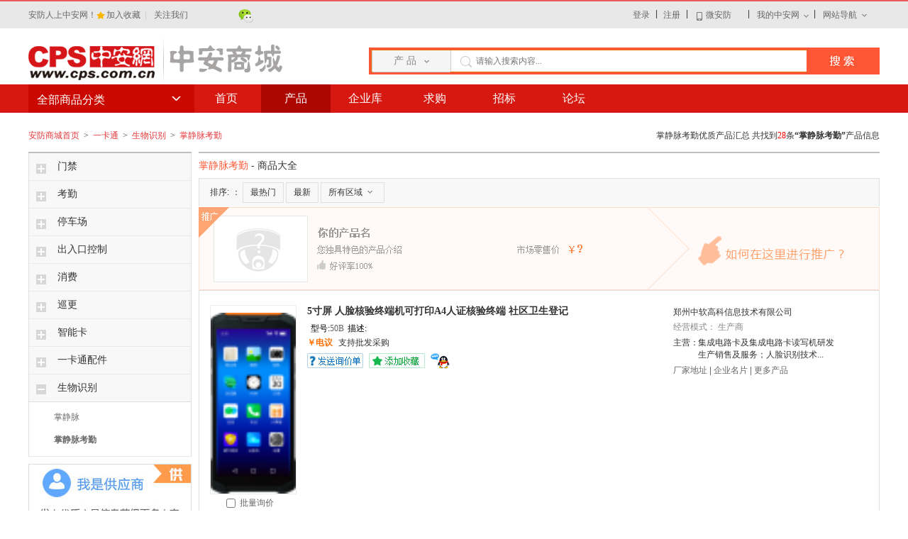

--- FILE ---
content_type: text/html; charset=utf-8
request_url: http://b2b.cps.com.cn/list_500.html
body_size: 26426
content:
<!DOCTYPE html PUBLIC "-//W3C//DTD XHTML 1.0 Transitional//EN" "http://www.w3.org/TR/xhtml1/DTD/xhtml1-transitional.dtd" >
<html xmlns="http://www.w3.org/1999/xhtml">
<head>
<meta http-equiv="Content-Type" content="text/html; charset=utf-8" />
<title>掌静脉考勤供应_掌静脉考勤价格|批发,掌静脉考勤品牌|厂家-CPS安防商城中安网</title>
<meta content="掌静脉考勤,供应掌静脉考勤,掌静脉考勤供应,掌静脉考勤品牌,掌静脉考勤厂家,掌静脉考勤价格,掌静脉考勤批发,掌静脉考勤,大全" name="keywords" />
<meta content="CPS中安网安防商城掌静脉考勤供应信息平台提供最新最全的掌静脉考勤产品供应信息大全,包括掌静脉考勤型号、掌静脉考勤价格、图片、批发、掌静脉考勤品牌、厂家、供应商信息等,为您购买掌静脉考勤提供最全面参考.用户可以直接在线与商户交流销售；同时如果您有掌静脉考勤方面的产品想供应,也可以在该板块进行产品供应信息发布." name="description" />
<base href="http://b2b.cps.com.cn"/>
<link href="/static/images/cmsnew/favicon.ico" rel="shortcut icon"/>
<script type="text/javascript" src="/static/js/jquery-1.11.0.min.js"></script>
<link href="/static/css/b2b_new_common.css" type="text/css" rel="stylesheet" />
<script type="text/javascript" src="/static/js/jquery-migrate-1.2.1.min.js?t=2014115.5102.0324"></script>

<script type="text/javascript" src="/static/js/check_login.js?t=2014115.5102.0324"></script>
    <script type="text/javascript">
    $(document).ready(function(){
        var baseDetailUrl    = "http://www.cps.com.cn";
        var subId            = '0';
        var manuId           = '0';
        var provinceId       = '0';
        var orderby          = '0';
        var paramStr         = '';
        var priceRange       = '';


        // 导航切换
        var subcateTm =  null;
        $(".productnav").mouseover(function() {
            if (subcateTm != null) {
                clearTimeout(subcateTm);
            }
            subcateTm = setTimeout(function() {
                $(".catenav").show();
                $(this).addClass("navhover");
            }, 150)
        }).mouseleave(function() {
            if (subcateTm != null) {
                clearTimeout(subcateTm);
            }
            subcateTm = setTimeout(function() {
                $(".catenav").hide();
                $(this).removeClass("navhover");
            }, 150)
        });

        $(".cateitembox").mouseover(function() {
            $(this).addClass("cateitembox-hover");
        }).mouseleave(function() {
            $(this).removeClass("cateitembox-hover");
        });

        $(".classify-title").click(function(){
            $(this).parent().parent().addClass("classify-nav-hover").siblings().removeClass("classify-nav-hover");
        });

        // 搜索
        $(".findmod").mouseover(function(){
            $(".search_type_content").addClass("cur");
            $(".Z_search_info").show();
        }).mouseleave(function(){
            $(".search_type_content").removeClass("cur");
            $(".Z_search_info").hide();
        });

        $(".Z_search_info >li").mouseover(function(){
            $(this).addClass("hov");
        }).mouseleave(function(){
            $(this).removeClass("hov");
        });

        $(".Z_search_info > li").click(function(){
            var thisName = $(this).children().text();
            var thisId = $(this).attr('alt');
            var currentName = $('.search_type_content:first').text().replace('<i></i>','');
            var currentId = $('.Z_search_type').val();

            $('.search_type_content').text(thisName);
            $(this).children().text(currentName);
            $(this).attr('alt',currentId);
            $('.Z_search_type').val(thisId);
            $(".Z_search_info").hide();
        });

        $('#showErWeiMa').hover(function(){

            if($('#erweima').css('display')!='none'){ return false; }

            $('#erweima').show();

        }, function(){

            $('#erweima').fadeOut();
        });

		new_getUserLoginInfo('');

    });

    function headSearchSubList(f)
    {
        var action = '';
        var type = f.Z_search_type.value;
        if (f.q.value == ''){alert('请输入搜索内容。');return false;}
        if (type == 0){
            action = "/list/?catId=500";
        }else if(type == 1){
            action = "http://company.cps.com.cn/index/";
        }else{
            action = "http://news.cps.com.cn/search/";
            f.q.name = 'keyword';
            f.method = 'post';
        }
        f.action = action;
        f.submit();
    }

    function addFavorite(sURL, sTitle){
        try
        {
            window.external.addFavorite(sURL, sTitle);
        }
        catch (e)
        {
            try
            {
                window.sidebar.addPanel(sTitle, sURL, "");
            }
            catch (e)
            {
                alert("加入收藏失败，请使用Ctrl+D进行添加");
            }
        }
    }
</script>
</head>
<body>
<div class="header">
    <div class="lswdd_top">
        <div class="lswdd_xy">
            <a href="http://www.cps.com.cn" target="_blank">安防人上中安网！</a>
        </div>
        <div class="lswdd_jrsc">
            <a href="javascript:;" onclick="addFavorite('http://www.cps.com.cn/','中安网');">加入收藏&nbsp;</a>
            <span style="color:#D0D0D0">|<span> </span></span>
        </div>
        <div class="lswdd_gzwm">
            <p>关注我们&nbsp;</p>
            <div style="display: inline;">
                <iframe width="63" height="24" frameborder="0" allowtransparency="true" marginwidth="0" marginheight="0" scrolling="no" border="0" style="margin-top: 7px;float:left;" src="http://widget.weibo.com/relationship/followbutton.php?language=zh_cn&width=63&height=24&uid=1769063114&style=1&btn=light&dpc=1"></iframe>
                <a href="javascript:void(0)" id="showErWeiMa"> <img class="a2" src="static/images/b2bnew/weixin.png" /> </a>
                <span style="position:absolute; z-index: 1000; display: none;margin-top: 26px;margin-left: 0px;" id="erweima">
                    <img width="110" height="110" alt="CPS官方微信" src="/static/images/news/weixin.jpg">
                </span>
            </div>
        </div>
        <div class="lswdd_right">
<div id="user_login_wrap" style="display:inline-block;float:left">
     <div style="display:inline-block;float:left"><a href="http://user.cps.com.cn/user/login/" target="_blank">登录</a></div><div style=" float:left;margin-top:10px">&nbsp;|&nbsp;</div>
     <div style="display:inline-block;float:left"><a href="http://user.cps.com.cn/user/register/" target="_blank">注册</a></div>
</div>
 <div style=" float:left;margin-top:10px">&nbsp;|</div><div class=" sj me1 " style="position:relative; float:left">微安防
    <div class="jk jk2">
            	<p><img alt="cps品牌微营销" src="http://images.cps.com.cn/static/images/cmsnew/cps_name.png"></p>
                <div class="cps_khd" style="overflow:hidden">
                	<img alt="cps品牌微营销" src="http://images.cps.com.cn/static/images/cmsnew/cps1.jpg" style="float:left" />
                    <div class="khd khd_1">
                    	<h3>CPS品牌微营销</h3>
<a href="http://brand.cps.com.cn/" target="_blank"><img alt="cps品牌微营销" src="http://images.cps.com.cn/static/images/cmsnew/KS.jpg"  /></a>
                    </div>
                </div>
<p style="margin-top:20px"><img alt="中安网客户端" src="http://images.cps.com.cn/static/images/cmsnew/lq.png"></p>
                <div class="cps_khd" style="overflow:hidden">
                	<img alt="中安网客户端" src="http://images.cps.com.cn/static/images/cmsnew/cps2.jpg" style="float:left" />
                    <div class="khd">
                    	<h3>中安网客户端</h3>
                        <a href="http://app.cps.com.cn/" rel="nofollow" style="margin-bottom:10px;" target="_blank"><img alt="中安网客户端" src="http://images.cps.com.cn/static/images/cmsnew/app.jpg" /></a>
                        <a href="http://app.cps.com.cn/" rel="nofollow" style=" *+margin-top:-20px" target="_blank"><img alt="中安网客户端" src="http://images.cps.com.cn/static/images/cmsnew/app1.jpg" /></a>
                    </div>

                </div>
                <div class="cps_khd">
                	<img alt="手机中安网" src="http://images.cps.com.cn/static/images/cmsnew/cps3.jpg" style="float:left" />
                    <div class="khd khd_1">
                    	<h3>手机中安网</h3>
<a href="http://m.cps.com.cn/" target="_blank"><img alt="手机中安网" src="http://images.cps.com.cn/static/images/cmsnew/KS.jpg" /></a>
                    </div>
                </div>
   </div>
     </div><div style=" float:left;margin-top:10px">|</div><div class="me" style="position:relative; float:left">我的中安网
     		<div class="jk">
            	 <ul class="bbs-list">
                    <li><strong class="s1"><a >供应</a></strong>|<a href="http://member.cps.com.cn/business/sell/selectcate/" rel="nofollow">发布供应</a><a href="http://member.cps.com.cn/business/sell/" rel="nofollow">管理供应</a></li>
                    <li><strong class="s2"><a >求购</a></strong>|<a href="http://b2b.cps.com.cn/buy_add.html">发布求购</a><a href="http://b2b.cps.com.cn/buy_list.html">查看求购</a></li>
                    <li><strong  class="s3"><a>资讯</a></strong>|<a href="http://member.cps.com.cn/business/news/add/" rel="nofollow">发布资讯</a><a href="http://member.cps.com.cn/business/news/" rel="nofollow">管理资讯</a></li>
                    <li><strong  class="s4"><a >互动</a></strong>|<a href="http://bbs.cps.com.cn/">安防论坛</a><a href="http://spe.cps.com.cn/2015bch/">百城会</a></li>
                    <li><strong class="s5"><a>服务</a></strong><span class="xi">|</span><span class="lo" ><a href="#" rel="nofollow">企业商铺</a><a href="http://bbs.cps.com.cn/cps-591768-1-1.html" rel="nofollow">广告营销  </a><a href="http://bbs.cps.com.cn/cps-591769-1-1.html" rel="nofollow">商务合作</a><a href="http://bbs.cps.com.cn/cps-591776-1-1.html" rel="nofollow">微营销  </a><a href="http://news.cps.com.cn/article/201501/922174.html" rel="nofollow">邮件订阅</a><a href="http://bbs.cps.com.cn/cps-577810-1-1.html" rel="nofollow">官方QQ群 </a></span></li>
                </ul>
   </div>
     </div><div style=" float:left; margin-top:10px">|</div><div class="dh">网站导航
     		<div class="jk1">
            	 <ul class="bbs-list">
                    <li><p><strong class="s6"><a >看资讯</a></strong><br /> <a href="http://news.cps.com.cn/">资讯频道</a><a href="http://cctv.cps.com.cn/">视频监控</a><a href="http://card.cps.com.cn/">一卡通</a><a href="http://alarm.cps.com.cn/">防盗报警</a><a href="http://dhii.cps.com.cn/">智能家居</a><a href="http://spe.cps.com.cn/">专题策划</a><a href="http://cctv.cps.com.cn/list/cppc/">评测</a><a href="http://bbs.cps.com.cn/list-baike-1.html">安防百科</a><a href="http://smartcity.cps.com.cn/">智慧城市</a><a href="http://proj.cps.com.cn/">工程商</a><a href="http://expo.cps.com.cn/">展会</a><a href="http://mjkq.cps.com.cn/">门禁考勤</a><a href="http://zntd.cps.com.cn/">智能通道</a><a href="http://tcc.cps.com.cn/">停车场</a><a href="http://lock.cps.com.cn/">智能锁</a></p></li>
                    <li><p><strong class="s7"><a >找服务</a></strong><br /><!--<a href="http://product.cps.com.cn/">产品中心</a>--><a href="http://b2b.cps.com.cn/">商城</a><a href="http://company.cps.com.cn/">企业库</a><a href="http://job.cps.com.cn/" rel="nofollow">人才</a></p></li>
                    <li><p><strong class="s8"><a >泡论坛</a></strong><br /><a href="http://bbs.cps.com.cn/list-510-1.html">视频监控</a><a href="http://bbs.cps.com.cn/list-511-1.html">一卡通</a><a href="http://bbs.cps.com.cn/list-513-1.html">智能家居</a><a href="http://bbs.cps.com.cn/list-512-1.html">防盗报警</a><a href="http://bbs.cps.com.cn/list-535-1.html">专家论坛</a></p></li>
                    <li><strong class="s9"><a style="line-height:20px">特色推荐</a></strong><br /><p style="margin-top:-5px; border-bottom:0px"><a href="http://bbs.cps.com.cn/cps-591776-1-1.html" rel="nofollow">品牌微营销</a><a href="http://weibo.com/cpscomcn" rel="nofollow">官方微博</a><a href="http://news.cps.com.cn/edm/anfangsudi2/" rel="nofollow">安防速递</a> <a href="http://spe.cps.com.cn/2015bch/">百城会</a><a href="http://www.cps.com.cn/sitemap.html">更多热门</a></p></li>
                </ul>

            </div>
        </div>
    </div>
<div style="clear:both"></div>
    </div>
</div>

<div class="nav_1">
    <div class="logo">
        <a href="http://www.cps.com.cn"> <img src="static/images/b2bnew/logo.png" /> </a>
        <p>中安商城</p>
    </div>
    <div class="searchbox">
        <div class="searchbar">
            <form class="form" action="" name="searchForm" method="get" onsubmit="return headSearchSubList(this);" style="background:#FFF">
                <input type="hidden" name="c" value="List" id="searchAction" />
                <div class="searchbg clearfix">
                    <div class="findmod">
                        <span class="search_type_content">产 品<i></i></span>
                        <ul class="Z_search_info" style="display:none">
                            <li alt="2"><a href="javascript:void(0)">资 讯</a></li>
                            <li alt="1"><a href="javascript:void(0)">店 铺</a></li>
                        </ul>
                    </div>
                    <input type="hidden" name="Z_search_type" class="Z_search_type" value="0" />
                    <input name="q" type="text" class="searchtext" placeholder="请输入搜索内容..." value=""/>
                    <input type="submit" class="searchbtn" />
                </div>
            </form>
        </div>
    </div>
</div>
<div style=" clear:both"></div>
<div class="navbar">
    <div class="navmod">
        <ul class="mainnav clearfix">
            <li><a href="http://b2b.cps.com.cn"><span>首页</span></a></li>
            <li class="active"><a href="http://b2b.cps.com.cn/list.html">产品</a></li>
            <li ><a href="http://company.cps.com.cn" target="_blank">企业库 </a></li>
            <li ><a href="http://b2b.cps.com.cn/buy_list.html">求购</a></li>
            <li><a href="http://proj.cps.com.cn/list/ztbxx/" target="_blank">招标</a></li>
            <li><a href="http://bbs.cps.com.cn" target="_blank">论坛</a></li>
        </ul>
    </div>
</div>
<div class="wrapper nav-mod clearfix">
    <div style="width:1200px; margin:0 auto; overflow:hidden">
        <div class="side1">
            <div class="productnav">
                <div><h2 class="ta">全部商品分类<i></i></h2></div>
            <div class="catenav" style="display: none;">
                                                                <div class="cateitembox cate-1">
                    <div class="cate-item">
                        <h3>视频监控</h3>
                        <p>
                                                                                    <a href="http://b2b.cps.com.cn/list_13.html" target="_blank">摄像机</a>                                                                                    <a href="http://b2b.cps.com.cn/list_14.html" target="_blank">传输设备</a>                                                                                    <a href="http://b2b.cps.com.cn/list_15.html" target="_blank">录像机</a>                                                                                                                                                                                                                                                                                                                                                                                                                                                                                                                                                                                                        </p>
                    </div>
                    <div class="subcatebox clearfix">
                        <div class="subcate">
                                                                                    <dl class="first">
                                <dt><a href="http://b2b.cps.com.cn/list_13.html" target="_blank">摄像机</a></dt>
                                <dd>
                                                                        <p><a href="http://b2b.cps.com.cn/list_77.html" target="_blank">模拟枪机</a></p>
                                                                        <p><a href="http://b2b.cps.com.cn/list_78.html" target="_blank">模拟半球机</a></p>
                                                                        <p><a href="http://b2b.cps.com.cn/list_79.html" target="_blank">模拟球机</a></p>
                                                                        <p><a href="http://b2b.cps.com.cn/list_80.html" target="_blank">模拟一体机</a></p>
                                                                        <p><a href="http://b2b.cps.com.cn/list_81.html" target="_blank">网络枪机</a></p>
                                                                        <p><a href="http://b2b.cps.com.cn/list_82.html" target="_blank">网络半球机</a></p>
                                                                        <p><a href="http://b2b.cps.com.cn/list_83.html" target="_blank">网络球机</a></p>
                                                                        <p><a href="http://b2b.cps.com.cn/list_84.html" target="_blank">网络一体机</a></p>
                                                                        <p><a href="http://b2b.cps.com.cn/list_85.html" target="_blank">SDI枪机</a></p>
                                                                        <p><a href="http://b2b.cps.com.cn/list_86.html" target="_blank">SDI半球机</a></p>
                                                                        <p><a href="http://b2b.cps.com.cn/list_87.html" target="_blank">SDI球机</a></p>
                                                                        <p><a href="http://b2b.cps.com.cn/list_88.html" target="_blank">SDI一体机</a></p>
                                                                        <p><a href="http://b2b.cps.com.cn/list_89.html" target="_blank">模拟一体机芯</a></p>
                                                                        <p><a href="http://b2b.cps.com.cn/list_90.html" target="_blank">网络一体机芯</a></p>
                                                                        <p><a href="http://b2b.cps.com.cn/list_91.html" target="_blank">防爆摄像机</a></p>
                                                                        <p><a href="http://b2b.cps.com.cn/list_92.html" target="_blank">特种摄像机</a></p>
                                                                        <p><a href="http://b2b.cps.com.cn/list_490.html" target="_blank">云台摄像机</a></p>
                                                                    </dd>
                            </dl>
                                                                                        <dl class="first">
                                <dt><a href="http://b2b.cps.com.cn/list_14.html" target="_blank">传输设备</a></dt>
                                <dd>
                                                                        <p><a href="http://b2b.cps.com.cn/list_93.html" target="_blank">同轴线缆</a></p>
                                                                        <p><a href="http://b2b.cps.com.cn/list_94.html" target="_blank">信号控制线缆</a></p>
                                                                        <p><a href="http://b2b.cps.com.cn/list_95.html" target="_blank">通讯线缆</a></p>
                                                                        <p><a href="http://b2b.cps.com.cn/list_96.html" target="_blank">网络数据线缆</a></p>
                                                                        <p><a href="http://b2b.cps.com.cn/list_97.html" target="_blank">电源线缆</a></p>
                                                                        <p><a href="http://b2b.cps.com.cn/list_98.html" target="_blank">电梯线缆</a></p>
                                                                        <p><a href="http://b2b.cps.com.cn/list_99.html" target="_blank">组合线缆</a></p>
                                                                        <p><a href="http://b2b.cps.com.cn/list_100.html" target="_blank">光纤</a></p>
                                                                        <p><a href="http://b2b.cps.com.cn/list_101.html" target="_blank">交换机</a></p>
                                                                        <p><a href="http://b2b.cps.com.cn/list_102.html" target="_blank">光端机</a></p>
                                                                        <p><a href="http://b2b.cps.com.cn/list_103.html" target="_blank">光纤收发器</a></p>
                                                                        <p><a href="http://b2b.cps.com.cn/list_104.html" target="_blank">双绞线传输器</a></p>
                                                                        <p><a href="http://b2b.cps.com.cn/list_105.html" target="_blank">信号转换器</a></p>
                                                                        <p><a href="http://b2b.cps.com.cn/list_106.html" target="_blank">双绞线传输延</a></p>
                                                                        <p><a href="http://b2b.cps.com.cn/list_107.html" target="_blank">视频信号放大</a></p>
                                                                        <p><a href="http://b2b.cps.com.cn/list_108.html" target="_blank">视频信号抗干</a></p>
                                                                        <p><a href="http://b2b.cps.com.cn/list_109.html" target="_blank">微波传输</a></p>
                                                                        <p><a href="http://b2b.cps.com.cn/list_110.html" target="_blank">无线网桥</a></p>
                                                                    </dd>
                            </dl>
                                                                                        <dl class="first">
                                <dt><a href="http://b2b.cps.com.cn/list_15.html" target="_blank">录像机</a></dt>
                                <dd>
                                                                        <p><a href="http://b2b.cps.com.cn/list_111.html" target="_blank">DVR</a></p>
                                                                        <p><a href="http://b2b.cps.com.cn/list_112.html" target="_blank">NVR</a></p>
                                                                        <p><a href="http://b2b.cps.com.cn/list_113.html" target="_blank">PC式DVR</a></p>
                                                                        <p><a href="http://b2b.cps.com.cn/list_114.html" target="_blank">混合式DVR</a></p>
                                                                        <p><a href="http://b2b.cps.com.cn/list_115.html" target="_blank">视频服务器</a></p>
                                                                    </dd>
                            </dl>
                                                                                        <dl class="first">
                                <dt><a href="http://b2b.cps.com.cn/list_16.html" target="_blank">显示设备</a></dt>
                                <dd>
                                                                        <p><a href="http://b2b.cps.com.cn/list_116.html" target="_blank">显示器</a></p>
                                                                        <p><a href="http://b2b.cps.com.cn/list_117.html" target="_blank">CRT监视器</a></p>
                                                                        <p><a href="http://b2b.cps.com.cn/list_118.html" target="_blank">LCD监视器</a></p>
                                                                        <p><a href="http://b2b.cps.com.cn/list_119.html" target="_blank">LED监视器</a></p>
                                                                        <p><a href="http://b2b.cps.com.cn/list_120.html" target="_blank">LCD拼接屏</a></p>
                                                                        <p><a href="http://b2b.cps.com.cn/list_121.html" target="_blank">PDP拼接屏</a></p>
                                                                        <p><a href="http://b2b.cps.com.cn/list_122.html" target="_blank">LED拼接屏</a></p>
                                                                        <p><a href="http://b2b.cps.com.cn/list_123.html" target="_blank">DLP拼接屏</a></p>
                                                                        <p><a href="http://b2b.cps.com.cn/list_124.html" target="_blank">字符显示器</a></p>
                                                                    </dd>
                            </dl>
                                                                                        <dl class="first">
                                <dt><a href="http://b2b.cps.com.cn/list_17.html" target="_blank">存储设备</a></dt>
                                <dd>
                                                                        <p><a href="http://b2b.cps.com.cn/list_125.html" target="_blank">DAS</a></p>
                                                                        <p><a href="http://b2b.cps.com.cn/list_126.html" target="_blank">NAS</a></p>
                                                                        <p><a href="http://b2b.cps.com.cn/list_127.html" target="_blank">IP SAN</a></p>
                                                                        <p><a href="http://b2b.cps.com.cn/list_128.html" target="_blank">监控硬盘</a></p>
                                                                    </dd>
                            </dl>
                                                                                        <dl class="first">
                                <dt><a href="http://b2b.cps.com.cn/list_18.html" target="_blank">监控平台</a></dt>
                                <dd>
                                                                        <p><a href="http://b2b.cps.com.cn/list_129.html" target="_blank">存储服务器</a></p>
                                                                        <p><a href="http://b2b.cps.com.cn/list_130.html" target="_blank">解码服务器</a></p>
                                                                        <p><a href="http://b2b.cps.com.cn/list_131.html" target="_blank">流媒体服务器</a></p>
                                                                        <p><a href="http://b2b.cps.com.cn/list_132.html" target="_blank">智能分析服务</a></p>
                                                                        <p><a href="http://b2b.cps.com.cn/list_133.html" target="_blank">中心管理服务</a></p>
                                                                    </dd>
                            </dl>
                                                                                        <dl class="first">
                                <dt><a href="http://b2b.cps.com.cn/list_19.html" target="_blank">控制设备</a></dt>
                                <dd>
                                                                        <p><a href="http://b2b.cps.com.cn/list_134.html" target="_blank">编码器</a></p>
                                                                        <p><a href="http://b2b.cps.com.cn/list_135.html" target="_blank">解码器</a></p>
                                                                        <p><a href="http://b2b.cps.com.cn/list_136.html" target="_blank">视频分割器</a></p>
                                                                        <p><a href="http://b2b.cps.com.cn/list_137.html" target="_blank">视频分配器</a></p>
                                                                        <p><a href="http://b2b.cps.com.cn/list_138.html" target="_blank">矩阵</a></p>
                                                                        <p><a href="http://b2b.cps.com.cn/list_139.html" target="_blank">矩阵切换器</a></p>
                                                                        <p><a href="http://b2b.cps.com.cn/list_140.html" target="_blank">控制键盘</a></p>
                                                                    </dd>
                            </dl>
                                                                                        <dl class="first">
                                <dt><a href="http://b2b.cps.com.cn/list_20.html" target="_blank">镜头</a></dt>
                                <dd>
                                                                        <p><a href="http://b2b.cps.com.cn/list_141.html" target="_blank">普通镜头</a></p>
                                                                        <p><a href="http://b2b.cps.com.cn/list_142.html" target="_blank">百万像素镜头</a></p>
                                                                        <p><a href="http://b2b.cps.com.cn/list_143.html" target="_blank">鱼眼镜头</a></p>
                                                                        <p><a href="http://b2b.cps.com.cn/list_144.html" target="_blank">特种镜头</a></p>
                                                                    </dd>
                            </dl>
                                                                                        <dl class="first">
                                <dt><a href="http://b2b.cps.com.cn/list_21.html" target="_blank">监控配件</a></dt>
                                <dd>
                                                                        <p><a href="http://b2b.cps.com.cn/list_145.html" target="_blank">室内云台</a></p>
                                                                        <p><a href="http://b2b.cps.com.cn/list_146.html" target="_blank">室外云台</a></p>
                                                                        <p><a href="http://b2b.cps.com.cn/list_147.html" target="_blank">室内护罩</a></p>
                                                                        <p><a href="http://b2b.cps.com.cn/list_148.html" target="_blank">室外护罩</a></p>
                                                                        <p><a href="http://b2b.cps.com.cn/list_149.html" target="_blank">壁装支架</a></p>
                                                                        <p><a href="http://b2b.cps.com.cn/list_150.html" target="_blank">吊装支架</a></p>
                                                                        <p><a href="http://b2b.cps.com.cn/list_151.html" target="_blank">开关电源</a></p>
                                                                        <p><a href="http://b2b.cps.com.cn/list_152.html" target="_blank">集中供电电源</a></p>
                                                                        <p><a href="http://b2b.cps.com.cn/list_153.html" target="_blank">LED红外灯</a></p>
                                                                        <p><a href="http://b2b.cps.com.cn/list_154.html" target="_blank">阵列式红外灯</a></p>
                                                                        <p><a href="http://b2b.cps.com.cn/list_155.html" target="_blank">激光式红外灯</a></p>
                                                                        <p><a href="http://b2b.cps.com.cn/list_491.html" target="_blank">机箱机柜</a></p>
                                                                    </dd>
                            </dl>
                                                                                    </div>
                        <div class="brandmod">
                            <strong>视频监控品牌</strong>
                            <ul class="piclist clearfix">
                                <li><div id="cps_adpos_206"></div></li>
                            </ul>
                        </div>
                    </div>
                    </div>
                                                                    <div class="cateitembox cate-2">
                    <div class="cate-item">
                        <h3>防盗报警</h3>
                        <p>
                                                                                    <a href="http://b2b.cps.com.cn/list_22.html" target="_blank">探测器</a>                                                                                    <a href="http://b2b.cps.com.cn/list_23.html" target="_blank">报警主机</a>                                                                                    <a href="http://b2b.cps.com.cn/list_24.html" target="_blank">保险柜</a>                                                                                                                                                                                                                                                                                                                                            </p>
                    </div>
                    <div class="subcatebox clearfix">
                        <div class="subcate">
                                                                                    <dl class="first">
                                <dt><a href="http://b2b.cps.com.cn/list_22.html" target="_blank">探测器</a></dt>
                                <dd>
                                                                        <p><a href="http://b2b.cps.com.cn/list_156.html" target="_blank">双鉴红外探测</a></p>
                                                                        <p><a href="http://b2b.cps.com.cn/list_157.html" target="_blank">三鉴红外探测</a></p>
                                                                        <p><a href="http://b2b.cps.com.cn/list_158.html" target="_blank">幕帘式探测器</a></p>
                                                                        <p><a href="http://b2b.cps.com.cn/list_159.html" target="_blank">烟感探测器</a></p>
                                                                        <p><a href="http://b2b.cps.com.cn/list_160.html" target="_blank">可燃气体探测</a></p>
                                                                        <p><a href="http://b2b.cps.com.cn/list_161.html" target="_blank">一氧化碳探测</a></p>
                                                                        <p><a href="http://b2b.cps.com.cn/list_162.html" target="_blank">温度探测器</a></p>
                                                                        <p><a href="http://b2b.cps.com.cn/list_163.html" target="_blank">玻璃破碎探测</a></p>
                                                                        <p><a href="http://b2b.cps.com.cn/list_164.html" target="_blank">振动探测器</a></p>
                                                                        <p><a href="http://b2b.cps.com.cn/list_165.html" target="_blank">红外对射</a></p>
                                                                        <p><a href="http://b2b.cps.com.cn/list_166.html" target="_blank">红外栅栏</a></p>
                                                                        <p><a href="http://b2b.cps.com.cn/list_167.html" target="_blank">电子围墙</a></p>
                                                                        <p><a href="http://b2b.cps.com.cn/list_168.html" target="_blank">门磁</a></p>
                                                                        <p><a href="http://b2b.cps.com.cn/list_169.html" target="_blank">窗礠</a></p>
                                                                    </dd>
                            </dl>
                                                                                        <dl class="first">
                                <dt><a href="http://b2b.cps.com.cn/list_23.html" target="_blank">报警主机</a></dt>
                                <dd>
                                                                        <p><a href="http://b2b.cps.com.cn/list_170.html" target="_blank">家庭报警主机</a></p>
                                                                        <p><a href="http://b2b.cps.com.cn/list_171.html" target="_blank">公共/商业报</a></p>
                                                                    </dd>
                            </dl>
                                                                                        <dl class="first">
                                <dt><a href="http://b2b.cps.com.cn/list_24.html" target="_blank">保险柜</a></dt>
                                <dd>
                                                                        <p><a href="http://b2b.cps.com.cn/list_172.html" target="_blank">机械保险柜</a></p>
                                                                        <p><a href="http://b2b.cps.com.cn/list_173.html" target="_blank">电子密码保险</a></p>
                                                                        <p><a href="http://b2b.cps.com.cn/list_174.html" target="_blank">指纹密码保险</a></p>
                                                                        <p><a href="http://b2b.cps.com.cn/list_175.html" target="_blank">防火保险柜</a></p>
                                                                        <p><a href="http://b2b.cps.com.cn/list_176.html" target="_blank">防磁保险柜</a></p>
                                                                    </dd>
                            </dl>
                                                                                        <dl class="first">
                                <dt><a href="http://b2b.cps.com.cn/list_25.html" target="_blank">防盗锁</a></dt>
                                <dd>
                                                                        <p><a href="http://b2b.cps.com.cn/list_177.html" target="_blank">门锁</a></p>
                                                                        <p><a href="http://b2b.cps.com.cn/list_178.html" target="_blank">窗锁</a></p>
                                                                        <p><a href="http://b2b.cps.com.cn/list_179.html" target="_blank">挂锁</a></p>
                                                                        <p><a href="http://b2b.cps.com.cn/list_180.html" target="_blank">自行车锁</a></p>
                                                                        <p><a href="http://b2b.cps.com.cn/list_181.html" target="_blank">摩托车锁</a></p>
                                                                        <p><a href="http://b2b.cps.com.cn/list_182.html" target="_blank">汽车锁</a></p>
                                                                        <p><a href="http://b2b.cps.com.cn/list_183.html" target="_blank">锁芯</a></p>
                                                                    </dd>
                            </dl>
                                                                                        <dl class="first">
                                <dt><a href="http://b2b.cps.com.cn/list_26.html" target="_blank">防盗标签</a></dt>
                                <dd>
                                                                        <p><a href="http://b2b.cps.com.cn/list_184.html" target="_blank">声磁防盗标签</a></p>
                                                                        <p><a href="http://b2b.cps.com.cn/list_185.html" target="_blank">无线电软标签</a></p>
                                                                        <p><a href="http://b2b.cps.com.cn/list_186.html" target="_blank">无线电硬标签</a></p>
                                                                        <p><a href="http://b2b.cps.com.cn/list_187.html" target="_blank">电磁波防盗标</a></p>
                                                                        <p><a href="http://b2b.cps.com.cn/list_188.html" target="_blank">微波防盗标签</a></p>
                                                                        <p><a href="http://b2b.cps.com.cn/list_189.html" target="_blank">分频防盗标签</a></p>
                                                                        <p><a href="http://b2b.cps.com.cn/list_191.html" target="_blank">智慧型防盗标</a></p>
                                                                        <p><a href="http://b2b.cps.com.cn/list_192.html" target="_blank">破坏型防盗标</a></p>
                                                                        <p><a href="http://b2b.cps.com.cn/list_193.html" target="_blank">防盗扣</a></p>
                                                                        <p><a href="http://b2b.cps.com.cn/list_492.html" target="_blank">防伪设备</a></p>
                                                                    </dd>
                            </dl>
                                                                                        <dl class="first">
                                <dt><a href="http://b2b.cps.com.cn/list_27.html" target="_blank">防盗配件</a></dt>
                                <dd>
                                                                        <p><a href="http://b2b.cps.com.cn/list_194.html" target="_blank">紧急按钮</a></p>
                                                                        <p><a href="http://b2b.cps.com.cn/list_195.html" target="_blank">警号</a></p>
                                                                        <p><a href="http://b2b.cps.com.cn/list_196.html" target="_blank">警灯</a></p>
                                                                    </dd>
                            </dl>
                                                                                    </div>
                        <div class="brandmod">
                            <strong>防盗报警品牌</strong>
                            <ul class="piclist clearfix">
                                <li><div id="cps_adpos_206"></div></li>
                            </ul>
                        </div>
                    </div>
                    </div>
                                                                    <div class="cateitembox cate-3">
                    <div class="cate-item">
                        <h3>智能楼宇/家居</h3>
                        <p>
                                                                                    <a href="http://b2b.cps.com.cn/list_28.html" target="_blank">楼宇对讲</a>                                                                                    <a href="http://b2b.cps.com.cn/list_29.html" target="_blank">智能家居</a>                                                                                    <a href="http://b2b.cps.com.cn/list_30.html" target="_blank">智能锁</a>                                                                                                                                                                    </p>
                    </div>
                    <div class="subcatebox clearfix">
                        <div class="subcate">
                                                                                    <dl class="first">
                                <dt><a href="http://b2b.cps.com.cn/list_28.html" target="_blank">楼宇对讲</a></dt>
                                <dd>
                                                                        <p><a href="http://b2b.cps.com.cn/list_197.html" target="_blank">门口机</a></p>
                                                                        <p><a href="http://b2b.cps.com.cn/list_198.html" target="_blank">室内机</a></p>
                                                                        <p><a href="http://b2b.cps.com.cn/list_199.html" target="_blank">中心管理机</a></p>
                                                                        <p><a href="http://b2b.cps.com.cn/list_200.html" target="_blank">楼层交换机</a></p>
                                                                        <p><a href="http://b2b.cps.com.cn/list_201.html" target="_blank">电梯控制器</a></p>
                                                                    </dd>
                            </dl>
                                                                                        <dl class="first">
                                <dt><a href="http://b2b.cps.com.cn/list_29.html" target="_blank">智能家居</a></dt>
                                <dd>
                                                                        <p><a href="http://b2b.cps.com.cn/list_202.html" target="_blank">智能灯光控制</a></p>
                                                                        <p><a href="http://b2b.cps.com.cn/list_203.html" target="_blank">智能空调控制</a></p>
                                                                        <p><a href="http://b2b.cps.com.cn/list_204.html" target="_blank">智能窗帘控制</a></p>
                                                                        <p><a href="http://b2b.cps.com.cn/list_205.html" target="_blank">智能影音控制</a></p>
                                                                        <p><a href="http://b2b.cps.com.cn/list_206.html" target="_blank">智能卫浴控制</a></p>
                                                                        <p><a href="http://b2b.cps.com.cn/list_207.html" target="_blank">智能家庭农场</a></p>
                                                                        <p><a href="http://b2b.cps.com.cn/list_208.html" target="_blank">全息显示系统</a></p>
                                                                        <p><a href="http://b2b.cps.com.cn/list_209.html" target="_blank">多功能遥控器</a></p>
                                                                        <p><a href="http://b2b.cps.com.cn/list_210.html" target="_blank">智能家庭终端</a></p>
                                                                    </dd>
                            </dl>
                                                                                        <dl class="first">
                                <dt><a href="http://b2b.cps.com.cn/list_30.html" target="_blank">智能锁</a></dt>
                                <dd>
                                                                        <p><a href="http://b2b.cps.com.cn/list_211.html" target="_blank">指纹锁</a></p>
                                                                        <p><a href="http://b2b.cps.com.cn/list_212.html" target="_blank">感应锁</a></p>
                                                                        <p><a href="http://b2b.cps.com.cn/list_213.html" target="_blank">密码锁</a></p>
                                                                        <p><a href="http://b2b.cps.com.cn/list_214.html" target="_blank">IC卡锁</a></p>
                                                                        <p><a href="http://b2b.cps.com.cn/list_215.html" target="_blank">ID卡锁</a></p>
                                                                        <p><a href="http://b2b.cps.com.cn/list_216.html" target="_blank">人脸识别锁</a></p>
                                                                    </dd>
                            </dl>
                                                                                        <dl class="first">
                                <dt><a href="http://b2b.cps.com.cn/list_31.html" target="_blank">门铃</a></dt>
                                <dd>
                                                                        <p><a href="http://b2b.cps.com.cn/list_217.html" target="_blank">可视门铃</a></p>
                                                                        <p><a href="http://b2b.cps.com.cn/list_218.html" target="_blank">感应门铃</a></p>
                                                                        <p><a href="http://b2b.cps.com.cn/list_219.html" target="_blank">遥控门铃</a></p>
                                                                        <p><a href="http://b2b.cps.com.cn/list_220.html" target="_blank">无线门铃</a></p>
                                                                    </dd>
                            </dl>
                                                                                    </div>
                        <div class="brandmod">
                            <strong>智能楼宇/家居品牌</strong>
                            <ul class="piclist clearfix">
                                <li><div id="cps_adpos_206"></div></li>
                            </ul>
                        </div>
                    </div>
                    </div>
                                                                    <div class="cateitembox cate-4">
                    <div class="cate-item">
                        <h3>一卡通</h3>
                        <p>
                                                                                    <a href="http://b2b.cps.com.cn/list_32.html" target="_blank">门禁</a>                                                                                    <a href="http://b2b.cps.com.cn/list_33.html" target="_blank">考勤</a>                                                                                    <a href="http://b2b.cps.com.cn/list_34.html" target="_blank">停车场</a>                                                                                                                                                                                                                                                                                                                                                                                                                                                                                                                                                                                                        </p>
                    </div>
                    <div class="subcatebox clearfix">
                        <div class="subcate">
                                                                                    <dl class="first">
                                <dt><a href="http://b2b.cps.com.cn/list_32.html" target="_blank">门禁</a></dt>
                                <dd>
                                                                        <p><a href="http://b2b.cps.com.cn/list_221.html" target="_blank">读卡器</a></p>
                                                                        <p><a href="http://b2b.cps.com.cn/list_222.html" target="_blank">门禁控制器</a></p>
                                                                        <p><a href="http://b2b.cps.com.cn/list_223.html" target="_blank">发卡器</a></p>
                                                                        <p><a href="http://b2b.cps.com.cn/list_224.html" target="_blank">刷卡门禁机</a></p>
                                                                        <p><a href="http://b2b.cps.com.cn/list_225.html" target="_blank">指纹门禁机</a></p>
                                                                        <p><a href="http://b2b.cps.com.cn/list_226.html" target="_blank">人脸识别门禁</a></p>
                                                                        <p><a href="http://b2b.cps.com.cn/list_493.html" target="_blank">智能识别</a></p>
                                                                    </dd>
                            </dl>
                                                                                        <dl class="first">
                                <dt><a href="http://b2b.cps.com.cn/list_33.html" target="_blank">考勤</a></dt>
                                <dd>
                                                                        <p><a href="http://b2b.cps.com.cn/list_227.html" target="_blank">插卡考勤机</a></p>
                                                                        <p><a href="http://b2b.cps.com.cn/list_228.html" target="_blank">刷卡考勤机</a></p>
                                                                        <p><a href="http://b2b.cps.com.cn/list_229.html" target="_blank">指纹考勤机</a></p>
                                                                        <p><a href="http://b2b.cps.com.cn/list_230.html" target="_blank">人脸识别考勤</a></p>
                                                                    </dd>
                            </dl>
                                                                                        <dl class="first">
                                <dt><a href="http://b2b.cps.com.cn/list_34.html" target="_blank">停车场</a></dt>
                                <dd>
                                                                        <p><a href="http://b2b.cps.com.cn/list_231.html" target="_blank">出入口控制器</a></p>
                                                                        <p><a href="http://b2b.cps.com.cn/list_232.html" target="_blank">道闸</a></p>
                                                                        <p><a href="http://b2b.cps.com.cn/list_233.html" target="_blank">路障机</a></p>
                                                                        <p><a href="http://b2b.cps.com.cn/list_234.html" target="_blank">岗亭</a></p>
                                                                        <p><a href="http://b2b.cps.com.cn/list_235.html" target="_blank">引导屏</a></p>
                                                                        <p><a href="http://b2b.cps.com.cn/list_236.html" target="_blank">折叠门</a></p>
                                                                        <p><a href="http://b2b.cps.com.cn/list_237.html" target="_blank">平移门</a></p>
                                                                    </dd>
                            </dl>
                                                                                        <dl class="first">
                                <dt><a href="http://b2b.cps.com.cn/list_35.html" target="_blank">出入口控制</a></dt>
                                <dd>
                                                                        <p><a href="http://b2b.cps.com.cn/list_238.html" target="_blank">翼闸</a></p>
                                                                        <p><a href="http://b2b.cps.com.cn/list_239.html" target="_blank">平移闸</a></p>
                                                                        <p><a href="http://b2b.cps.com.cn/list_240.html" target="_blank">一字闸</a></p>
                                                                        <p><a href="http://b2b.cps.com.cn/list_241.html" target="_blank">无障碍闸</a></p>
                                                                        <p><a href="http://b2b.cps.com.cn/list_242.html" target="_blank">三辊闸</a></p>
                                                                        <p><a href="http://b2b.cps.com.cn/list_243.html" target="_blank">摆闸</a></p>
                                                                        <p><a href="http://b2b.cps.com.cn/list_244.html" target="_blank">旋转闸</a></p>
                                                                        <p><a href="http://b2b.cps.com.cn/list_245.html" target="_blank">证件扫描仪</a></p>
                                                                        <p><a href="http://b2b.cps.com.cn/list_246.html" target="_blank">发卡器</a></p>
                                                                        <p><a href="http://b2b.cps.com.cn/list_247.html" target="_blank">自助访客终端</a></p>
                                                                    </dd>
                            </dl>
                                                                                        <dl class="first">
                                <dt><a href="http://b2b.cps.com.cn/list_36.html" target="_blank">消费</a></dt>
                                <dd>
                                                                        <p><a href="http://b2b.cps.com.cn/list_248.html" target="_blank">刷卡消费机</a></p>
                                                                        <p><a href="http://b2b.cps.com.cn/list_249.html" target="_blank">指纹消费机</a></p>
                                                                        <p><a href="http://b2b.cps.com.cn/list_250.html" target="_blank">人脸识别消费</a></p>
                                                                    </dd>
                            </dl>
                                                                                        <dl class="first">
                                <dt><a href="http://b2b.cps.com.cn/list_37.html" target="_blank">巡更</a></dt>
                                <dd>
                                                                        <p><a href="http://b2b.cps.com.cn/list_251.html" target="_blank">巡更器</a></p>
                                                                        <p><a href="http://b2b.cps.com.cn/list_252.html" target="_blank">地点信息钮</a></p>
                                                                    </dd>
                            </dl>
                                                                                        <dl class="first">
                                <dt><a href="http://b2b.cps.com.cn/list_38.html" target="_blank">智能卡</a></dt>
                                <dd>
                                                                        <p><a href="http://b2b.cps.com.cn/list_253.html" target="_blank">磁卡</a></p>
                                                                        <p><a href="http://b2b.cps.com.cn/list_254.html" target="_blank">IC卡</a></p>
                                                                        <p><a href="http://b2b.cps.com.cn/list_255.html" target="_blank">ID卡</a></p>
                                                                        <p><a href="http://b2b.cps.com.cn/list_256.html" target="_blank">RFID卡</a></p>
                                                                    </dd>
                            </dl>
                                                                                        <dl class="first">
                                <dt><a href="http://b2b.cps.com.cn/list_39.html" target="_blank">一卡通配件</a></dt>
                                <dd>
                                                                        <p><a href="http://b2b.cps.com.cn/list_257.html" target="_blank">出门按钮</a></p>
                                                                        <p><a href="http://b2b.cps.com.cn/list_258.html" target="_blank">开门器</a></p>
                                                                        <p><a href="http://b2b.cps.com.cn/list_259.html" target="_blank">闭门器</a></p>
                                                                        <p><a href="http://b2b.cps.com.cn/list_260.html" target="_blank">磁力锁</a></p>
                                                                        <p><a href="http://b2b.cps.com.cn/list_261.html" target="_blank">电插锁</a></p>
                                                                        <p><a href="http://b2b.cps.com.cn/list_494.html" target="_blank">其它</a></p>
                                                                    </dd>
                            </dl>
                                                                                        <dl class="first">
                                <dt><a href="http://b2b.cps.com.cn/list_498.html" target="_blank">生物识别</a></dt>
                                <dd>
                                                                        <p><a href="http://b2b.cps.com.cn/list_499.html" target="_blank">掌静脉</a></p>
                                                                        <p><a href="http://b2b.cps.com.cn/list_500.html" target="_blank">掌静脉考勤</a></p>
                                                                    </dd>
                            </dl>
                                                                                    </div>
                        <div class="brandmod">
                            <strong>一卡通品牌</strong>
                            <ul class="piclist clearfix">
                                <li><div id="cps_adpos_206"></div></li>
                            </ul>
                        </div>
                    </div>
                    </div>
                                                                    <div class="cateitembox cate-5">
                    <div class="cate-item">
                        <h3>公共广播</h3>
                        <p>
                                                                                    <a href="http://b2b.cps.com.cn/list_40.html" target="_blank">公共广播</a>                                                                                </p>
                    </div>
                    <div class="subcatebox clearfix">
                        <div class="subcate">
                                                                                    <dl class="first">
                                <dt><a href="http://b2b.cps.com.cn/list_40.html" target="_blank">公共广播</a></dt>
                                <dd>
                                                                        <p><a href="http://b2b.cps.com.cn/list_262.html" target="_blank">音乐控制中心</a></p>
                                                                        <p><a href="http://b2b.cps.com.cn/list_263.html" target="_blank">功放</a></p>
                                                                        <p><a href="http://b2b.cps.com.cn/list_264.html" target="_blank">MP3/FM</a></p>
                                                                        <p><a href="http://b2b.cps.com.cn/list_265.html" target="_blank">数字调谐器</a></p>
                                                                        <p><a href="http://b2b.cps.com.cn/list_266.html" target="_blank">分区寻呼器</a></p>
                                                                        <p><a href="http://b2b.cps.com.cn/list_267.html" target="_blank">前置放大器</a></p>
                                                                        <p><a href="http://b2b.cps.com.cn/list_268.html" target="_blank">分区器</a></p>
                                                                        <p><a href="http://b2b.cps.com.cn/list_269.html" target="_blank">报警音发生器</a></p>
                                                                        <p><a href="http://b2b.cps.com.cn/list_270.html" target="_blank">强插电源</a></p>
                                                                        <p><a href="http://b2b.cps.com.cn/list_271.html" target="_blank">音频矩阵</a></p>
                                                                        <p><a href="http://b2b.cps.com.cn/list_272.html" target="_blank">自动电话转接</a></p>
                                                                        <p><a href="http://b2b.cps.com.cn/list_273.html" target="_blank">喇叭单元</a></p>
                                                                        <p><a href="http://b2b.cps.com.cn/list_274.html" target="_blank">音量控制器</a></p>
                                                                        <p><a href="http://b2b.cps.com.cn/list_275.html" target="_blank">广播麦克风</a></p>
                                                                        <p><a href="http://b2b.cps.com.cn/list_276.html" target="_blank">专业广播机柜</a></p>
                                                                    </dd>
                            </dl>
                                                                                    </div>
                        <div class="brandmod">
                            <strong>公共广播品牌</strong>
                            <ul class="piclist clearfix">
                                <li><div id="cps_adpos_206"></div></li>
                            </ul>
                        </div>
                    </div>
                    </div>
                                                                    <div class="cateitembox cate-6">
                    <div class="cate-item">
                        <h3>视频会议</h3>
                        <p>
                                                                                    <a href="http://b2b.cps.com.cn/list_41.html" target="_blank">视频会议</a>                                                                                </p>
                    </div>
                    <div class="subcatebox clearfix">
                        <div class="subcate">
                                                                                    <dl class="first">
                                <dt><a href="http://b2b.cps.com.cn/list_41.html" target="_blank">视频会议</a></dt>
                                <dd>
                                                                        <p><a href="http://b2b.cps.com.cn/list_277.html" target="_blank">分体式终端</a></p>
                                                                        <p><a href="http://b2b.cps.com.cn/list_278.html" target="_blank">机顶盒终端</a></p>
                                                                        <p><a href="http://b2b.cps.com.cn/list_279.html" target="_blank">桌面终端</a></p>
                                                                        <p><a href="http://b2b.cps.com.cn/list_280.html" target="_blank">视频会议摄像</a></p>
                                                                        <p><a href="http://b2b.cps.com.cn/list_281.html" target="_blank">麦克风</a></p>
                                                                        <p><a href="http://b2b.cps.com.cn/list_282.html" target="_blank">视频会议软件</a></p>
                                                                    </dd>
                            </dl>
                                                                                    </div>
                        <div class="brandmod">
                            <strong>视频会议品牌</strong>
                            <ul class="piclist clearfix">
                                <li><div id="cps_adpos_206"></div></li>
                            </ul>
                        </div>
                    </div>
                    </div>
                                                                    <div class="cateitembox cate-7">
                    <div class="cate-item">
                        <h3>消防设备</h3>
                        <p>
                                                                                    <a href="http://b2b.cps.com.cn/list_42.html" target="_blank">灭火器</a>                                                                                    <a href="http://b2b.cps.com.cn/list_43.html" target="_blank">火灾报警</a>                                                                                    <a href="http://b2b.cps.com.cn/list_44.html" target="_blank">消防器材</a>                                                                                                                                                                                                                                                        </p>
                    </div>
                    <div class="subcatebox clearfix">
                        <div class="subcate">
                                                                                    <dl class="first">
                                <dt><a href="http://b2b.cps.com.cn/list_42.html" target="_blank">灭火器</a></dt>
                                <dd>
                                                                        <p><a href="http://b2b.cps.com.cn/list_283.html" target="_blank">干粉灭火器</a></p>
                                                                        <p><a href="http://b2b.cps.com.cn/list_284.html" target="_blank">泡沫灭火器</a></p>
                                                                        <p><a href="http://b2b.cps.com.cn/list_285.html" target="_blank">二氧化碳灭火</a></p>
                                                                    </dd>
                            </dl>
                                                                                        <dl class="first">
                                <dt><a href="http://b2b.cps.com.cn/list_43.html" target="_blank">火灾报警</a></dt>
                                <dd>
                                                                        <p><a href="http://b2b.cps.com.cn/list_286.html" target="_blank">火灾探测器</a></p>
                                                                        <p><a href="http://b2b.cps.com.cn/list_287.html" target="_blank">火灾报警控制</a></p>
                                                                        <p><a href="http://b2b.cps.com.cn/list_288.html" target="_blank">消防电话</a></p>
                                                                    </dd>
                            </dl>
                                                                                        <dl class="first">
                                <dt><a href="http://b2b.cps.com.cn/list_44.html" target="_blank">消防器材</a></dt>
                                <dd>
                                                                        <p><a href="http://b2b.cps.com.cn/list_289.html" target="_blank">消防栓</a></p>
                                                                        <p><a href="http://b2b.cps.com.cn/list_290.html" target="_blank">水带</a></p>
                                                                        <p><a href="http://b2b.cps.com.cn/list_291.html" target="_blank">水泵接合器</a></p>
                                                                        <p><a href="http://b2b.cps.com.cn/list_292.html" target="_blank">消火栓箱</a></p>
                                                                    </dd>
                            </dl>
                                                                                        <dl class="first">
                                <dt><a href="http://b2b.cps.com.cn/list_45.html" target="_blank">防火材料</a></dt>
                                <dd>
                                                                        <p><a href="http://b2b.cps.com.cn/list_293.html" target="_blank">防火门</a></p>
                                                                        <p><a href="http://b2b.cps.com.cn/list_294.html" target="_blank">防火卷帘</a></p>
                                                                        <p><a href="http://b2b.cps.com.cn/list_295.html" target="_blank">防火锁</a></p>
                                                                        <p><a href="http://b2b.cps.com.cn/list_296.html" target="_blank">防火闭门器</a></p>
                                                                        <p><a href="http://b2b.cps.com.cn/list_297.html" target="_blank">防火合页</a></p>
                                                                    </dd>
                            </dl>
                                                                                        <dl class="first">
                                <dt><a href="http://b2b.cps.com.cn/list_46.html" target="_blank">消防装备</a></dt>
                                <dd>
                                                                        <p><a href="http://b2b.cps.com.cn/list_298.html" target="_blank">消防车</a></p>
                                                                        <p><a href="http://b2b.cps.com.cn/list_299.html" target="_blank">防化服</a></p>
                                                                        <p><a href="http://b2b.cps.com.cn/list_300.html" target="_blank">呼吸器</a></p>
                                                                        <p><a href="http://b2b.cps.com.cn/list_301.html" target="_blank">消防炮</a></p>
                                                                        <p><a href="http://b2b.cps.com.cn/list_302.html" target="_blank">缓解器</a></p>
                                                                        <p><a href="http://b2b.cps.com.cn/list_303.html" target="_blank">消防机器人</a></p>
                                                                    </dd>
                            </dl>
                                                                                    </div>
                        <div class="brandmod">
                            <strong>消防设备品牌</strong>
                            <ul class="piclist clearfix">
                                <li><div id="cps_adpos_206"></div></li>
                            </ul>
                        </div>
                    </div>
                    </div>
                                                                    <div class="cateitembox cate-8">
                    <div class="cate-item">
                        <h3>智能交通</h3>
                        <p>
                                                                                    <a href="http://b2b.cps.com.cn/list_54.html" target="_blank">交通安全</a>                                                                                    <a href="http://b2b.cps.com.cn/list_55.html" target="_blank">交通收费</a>                                                                                    <a href="http://b2b.cps.com.cn/list_56.html" target="_blank">车辆检测</a>                                                                                                                                                                                                                                                                                                                                            </p>
                    </div>
                    <div class="subcatebox clearfix">
                        <div class="subcate">
                                                                                    <dl class="first">
                                <dt><a href="http://b2b.cps.com.cn/list_54.html" target="_blank">交通安全</a></dt>
                                <dd>
                                                                        <p><a href="http://b2b.cps.com.cn/list_348.html" target="_blank">电子警察</a></p>
                                                                        <p><a href="http://b2b.cps.com.cn/list_349.html" target="_blank">路障</a></p>
                                                                        <p><a href="http://b2b.cps.com.cn/list_350.html" target="_blank">减速带</a></p>
                                                                        <p><a href="http://b2b.cps.com.cn/list_351.html" target="_blank">电子路牌</a></p>
                                                                        <p><a href="http://b2b.cps.com.cn/list_352.html" target="_blank">广角镜</a></p>
                                                                        <p><a href="http://b2b.cps.com.cn/list_353.html" target="_blank">交通标志</a></p>
                                                                        <p><a href="http://b2b.cps.com.cn/list_354.html" target="_blank">交通灯</a></p>
                                                                    </dd>
                            </dl>
                                                                                        <dl class="first">
                                <dt><a href="http://b2b.cps.com.cn/list_55.html" target="_blank">交通收费</a></dt>
                                <dd>
                                                                        <p><a href="http://b2b.cps.com.cn/list_355.html" target="_blank">高速公路收费</a></p>
                                                                        <p><a href="http://b2b.cps.com.cn/list_356.html" target="_blank">车辆电子标签</a></p>
                                                                    </dd>
                            </dl>
                                                                                        <dl class="first">
                                <dt><a href="http://b2b.cps.com.cn/list_56.html" target="_blank">车辆检测</a></dt>
                                <dd>
                                                                        <p><a href="http://b2b.cps.com.cn/list_357.html" target="_blank">测速仪</a></p>
                                                                        <p><a href="http://b2b.cps.com.cn/list_358.html" target="_blank">称重仪</a></p>
                                                                        <p><a href="http://b2b.cps.com.cn/list_359.html" target="_blank">雷达</a></p>
                                                                        <p><a href="http://b2b.cps.com.cn/list_360.html" target="_blank">线圈</a></p>
                                                                        <p><a href="http://b2b.cps.com.cn/list_361.html" target="_blank">酒精测试仪</a></p>
                                                                        <p><a href="http://b2b.cps.com.cn/list_362.html" target="_blank">补光灯</a></p>
                                                                    </dd>
                            </dl>
                                                                                        <dl class="first">
                                <dt><a href="http://b2b.cps.com.cn/list_57.html" target="_blank">卫星导航</a></dt>
                                <dd>
                                                                        <p><a href="http://b2b.cps.com.cn/list_363.html" target="_blank">导航系统</a></p>
                                                                        <p><a href="http://b2b.cps.com.cn/list_364.html" target="_blank">行车记录仪</a></p>
                                                                    </dd>
                            </dl>
                                                                                        <dl class="first">
                                <dt><a href="http://b2b.cps.com.cn/list_58.html" target="_blank">公共交通</a></dt>
                                <dd>
                                                                        <p><a href="http://b2b.cps.com.cn/list_365.html" target="_blank">电子站牌</a></p>
                                                                        <p><a href="http://b2b.cps.com.cn/list_366.html" target="_blank">公交报站器</a></p>
                                                                        <p><a href="http://b2b.cps.com.cn/list_497.html" target="_blank">轨道交通</a></p>
                                                                    </dd>
                            </dl>
                                                                                        <dl class="first">
                                <dt><a href="http://b2b.cps.com.cn/list_59.html" target="_blank">交通装备</a></dt>
                                <dd>
                                                                        <p><a href="http://b2b.cps.com.cn/list_367.html" target="_blank">高空作业车</a></p>
                                                                        <p><a href="http://b2b.cps.com.cn/list_368.html" target="_blank">反光背带</a></p>
                                                                        <p><a href="http://b2b.cps.com.cn/list_369.html" target="_blank">反光背心</a></p>
                                                                    </dd>
                            </dl>
                                                                                    </div>
                        <div class="brandmod">
                            <strong>智能交通品牌</strong>
                            <ul class="piclist clearfix">
                                <li><div id="cps_adpos_206"></div></li>
                            </ul>
                        </div>
                    </div>
                    </div>
                                                                    <div class="cateitembox cate-9">
                    <div class="cate-item">
                        <h3>作业保护</h3>
                        <p>
                                                                                    <a href="http://b2b.cps.com.cn/list_60.html" target="_blank">防护服</a>                                                                                    <a href="http://b2b.cps.com.cn/list_61.html" target="_blank">防护鞋</a>                                                                                    <a href="http://b2b.cps.com.cn/list_62.html" target="_blank">防护帽</a>                                                                                                                                                                                                                                                                                                                                                                                                                                                                                                                                                                                                                                                                                            </p>
                    </div>
                    <div class="subcatebox clearfix">
                        <div class="subcate">
                                                                                    <dl class="first">
                                <dt><a href="http://b2b.cps.com.cn/list_60.html" target="_blank">防护服</a></dt>
                                <dd>
                                                                        <p><a href="http://b2b.cps.com.cn/list_370.html" target="_blank">医用防护服</a></p>
                                                                        <p><a href="http://b2b.cps.com.cn/list_371.html" target="_blank">连体防护服</a></p>
                                                                        <p><a href="http://b2b.cps.com.cn/list_372.html" target="_blank">射线防护服</a></p>
                                                                        <p><a href="http://b2b.cps.com.cn/list_373.html" target="_blank">化学防护服</a></p>
                                                                        <p><a href="http://b2b.cps.com.cn/list_374.html" target="_blank">消防防护服</a></p>
                                                                        <p><a href="http://b2b.cps.com.cn/list_375.html" target="_blank">焊接防护服</a></p>
                                                                        <p><a href="http://b2b.cps.com.cn/list_376.html" target="_blank">阻燃防护服</a></p>
                                                                        <p><a href="http://b2b.cps.com.cn/list_377.html" target="_blank">辐射防护服</a></p>
                                                                        <p><a href="http://b2b.cps.com.cn/list_378.html" target="_blank">重型防护服</a></p>
                                                                        <p><a href="http://b2b.cps.com.cn/list_379.html" target="_blank">一次性防护服</a></p>
                                                                        <p><a href="http://b2b.cps.com.cn/list_380.html" target="_blank">灭火防护服</a></p>
                                                                        <p><a href="http://b2b.cps.com.cn/list_381.html" target="_blank">轻型防护服</a></p>
                                                                    </dd>
                            </dl>
                                                                                        <dl class="first">
                                <dt><a href="http://b2b.cps.com.cn/list_61.html" target="_blank">防护鞋</a></dt>
                                <dd>
                                                                        <p><a href="http://b2b.cps.com.cn/list_382.html" target="_blank">耐砸鞋</a></p>
                                                                        <p><a href="http://b2b.cps.com.cn/list_383.html" target="_blank">防滑鞋</a></p>
                                                                        <p><a href="http://b2b.cps.com.cn/list_384.html" target="_blank">防刺鞋</a></p>
                                                                        <p><a href="http://b2b.cps.com.cn/list_385.html" target="_blank">耐油鞋</a></p>
                                                                        <p><a href="http://b2b.cps.com.cn/list_386.html" target="_blank">耐酸碱鞋</a></p>
                                                                        <p><a href="http://b2b.cps.com.cn/list_387.html" target="_blank">防刺穿鞋</a></p>
                                                                        <p><a href="http://b2b.cps.com.cn/list_388.html" target="_blank">绝缘鞋</a></p>
                                                                        <p><a href="http://b2b.cps.com.cn/list_389.html" target="_blank">高温防护鞋</a></p>
                                                                        <p><a href="http://b2b.cps.com.cn/list_390.html" target="_blank">焊接防护鞋</a></p>
                                                                        <p><a href="http://b2b.cps.com.cn/list_391.html" target="_blank">防尘鞋</a></p>
                                                                    </dd>
                            </dl>
                                                                                        <dl class="first">
                                <dt><a href="http://b2b.cps.com.cn/list_62.html" target="_blank">防护帽</a></dt>
                                <dd>
                                                                        <p><a href="http://b2b.cps.com.cn/list_392.html" target="_blank">安全防护帽</a></p>
                                                                        <p><a href="http://b2b.cps.com.cn/list_393.html" target="_blank">高温防护帽</a></p>
                                                                        <p><a href="http://b2b.cps.com.cn/list_394.html" target="_blank">射线防护帽</a></p>
                                                                        <p><a href="http://b2b.cps.com.cn/list_395.html" target="_blank">铅防护帽</a></p>
                                                                    </dd>
                            </dl>
                                                                                        <dl class="first">
                                <dt><a href="http://b2b.cps.com.cn/list_63.html" target="_blank">防护手套</a></dt>
                                <dd>
                                                                        <p><a href="http://b2b.cps.com.cn/list_396.html" target="_blank">普通劳保手套</a></p>
                                                                        <p><a href="http://b2b.cps.com.cn/list_397.html" target="_blank">防割手套</a></p>
                                                                        <p><a href="http://b2b.cps.com.cn/list_398.html" target="_blank">防滑手套</a></p>
                                                                        <p><a href="http://b2b.cps.com.cn/list_399.html" target="_blank">防油手套</a></p>
                                                                        <p><a href="http://b2b.cps.com.cn/list_400.html" target="_blank">防酸碱手套</a></p>
                                                                        <p><a href="http://b2b.cps.com.cn/list_401.html" target="_blank">保暖手套</a></p>
                                                                        <p><a href="http://b2b.cps.com.cn/list_402.html" target="_blank">防刺手套</a></p>
                                                                        <p><a href="http://b2b.cps.com.cn/list_403.html" target="_blank">低温防护手套</a></p>
                                                                        <p><a href="http://b2b.cps.com.cn/list_404.html" target="_blank">电焊专用手套</a></p>
                                                                        <p><a href="http://b2b.cps.com.cn/list_405.html" target="_blank">防高温手套</a></p>
                                                                        <p><a href="http://b2b.cps.com.cn/list_406.html" target="_blank">点塑手套</a></p>
                                                                        <p><a href="http://b2b.cps.com.cn/list_407.html" target="_blank">防电手套</a></p>
                                                                        <p><a href="http://b2b.cps.com.cn/list_408.html" target="_blank">射线防护手套</a></p>
                                                                        <p><a href="http://b2b.cps.com.cn/list_409.html" target="_blank">防毒手套</a></p>
                                                                    </dd>
                            </dl>
                                                                                        <dl class="first">
                                <dt><a href="http://b2b.cps.com.cn/list_64.html" target="_blank">防护面罩面具</a></dt>
                                <dd>
                                                                        <p><a href="http://b2b.cps.com.cn/list_410.html" target="_blank">防毒气面罩面</a></p>
                                                                        <p><a href="http://b2b.cps.com.cn/list_411.html" target="_blank">防粉尘面罩面</a></p>
                                                                        <p><a href="http://b2b.cps.com.cn/list_412.html" target="_blank">防飞溅面罩面</a></p>
                                                                        <p><a href="http://b2b.cps.com.cn/list_413.html" target="_blank">防强光面罩面</a></p>
                                                                        <p><a href="http://b2b.cps.com.cn/list_414.html" target="_blank">防紫外线面罩</a></p>
                                                                        <p><a href="http://b2b.cps.com.cn/list_415.html" target="_blank">防辐射面罩面</a></p>
                                                                    </dd>
                            </dl>
                                                                                        <dl class="first">
                                <dt><a href="http://b2b.cps.com.cn/list_65.html" target="_blank">防护眼镜眼罩</a></dt>
                                <dd>
                                                                        <p><a href="http://b2b.cps.com.cn/list_416.html" target="_blank">防护眼罩</a></p>
                                                                        <p><a href="http://b2b.cps.com.cn/list_417.html" target="_blank">防尘眼罩</a></p>
                                                                        <p><a href="http://b2b.cps.com.cn/list_418.html" target="_blank">防雾眼罩</a></p>
                                                                        <p><a href="http://b2b.cps.com.cn/list_419.html" target="_blank">安全眼罩</a></p>
                                                                        <p><a href="http://b2b.cps.com.cn/list_420.html" target="_blank">护目眼罩</a></p>
                                                                        <p><a href="http://b2b.cps.com.cn/list_421.html" target="_blank">防化眼罩</a></p>
                                                                        <p><a href="http://b2b.cps.com.cn/list_422.html" target="_blank">医疗眼罩</a></p>
                                                                    </dd>
                            </dl>
                                                                                        <dl class="first">
                                <dt><a href="http://b2b.cps.com.cn/list_66.html" target="_blank">防护口罩</a></dt>
                                <dd>
                                                                        <p><a href="http://b2b.cps.com.cn/list_423.html" target="_blank">防尘口罩</a></p>
                                                                        <p><a href="http://b2b.cps.com.cn/list_424.html" target="_blank">活性炭口罩</a></p>
                                                                        <p><a href="http://b2b.cps.com.cn/list_425.html" target="_blank">3M防尘口罩</a></p>
                                                                        <p><a href="http://b2b.cps.com.cn/list_426.html" target="_blank">医用口罩</a></p>
                                                                        <p><a href="http://b2b.cps.com.cn/list_427.html" target="_blank">一次性口罩</a></p>
                                                                        <p><a href="http://b2b.cps.com.cn/list_428.html" target="_blank">无纺布口罩</a></p>
                                                                        <p><a href="http://b2b.cps.com.cn/list_429.html" target="_blank">防毒口罩</a></p>
                                                                    </dd>
                            </dl>
                                                                                        <dl class="first">
                                <dt><a href="http://b2b.cps.com.cn/list_67.html" target="_blank">安全带/安全绳</a></dt>
                                <dd>
                                                                        <p><a href="http://b2b.cps.com.cn/list_430.html" target="_blank">悬挂双背带式</a></p>
                                                                        <p><a href="http://b2b.cps.com.cn/list_431.html" target="_blank">电工安全带</a></p>
                                                                        <p><a href="http://b2b.cps.com.cn/list_432.html" target="_blank">建筑安全带</a></p>
                                                                        <p><a href="http://b2b.cps.com.cn/list_433.html" target="_blank">双挂点式安全</a></p>
                                                                        <p><a href="http://b2b.cps.com.cn/list_434.html" target="_blank">带腰式安全带</a></p>
                                                                        <p><a href="http://b2b.cps.com.cn/list_435.html" target="_blank">单挂点式安全</a></p>
                                                                        <p><a href="http://b2b.cps.com.cn/list_436.html" target="_blank">道路安全带</a></p>
                                                                        <p><a href="http://b2b.cps.com.cn/list_437.html" target="_blank">三点式安全带</a></p>
                                                                        <p><a href="http://b2b.cps.com.cn/list_438.html" target="_blank">预紧式安全带</a></p>
                                                                        <p><a href="http://b2b.cps.com.cn/list_439.html" target="_blank">飞机安全带</a></p>
                                                                    </dd>
                            </dl>
                                                                                        <dl class="first">
                                <dt><a href="http://b2b.cps.com.cn/list_68.html" target="_blank">防护耳塞耳罩</a></dt>
                                <dd>
                                                                        <p><a href="http://b2b.cps.com.cn/list_440.html" target="_blank">防噪音耳塞耳</a></p>
                                                                        <p><a href="http://b2b.cps.com.cn/list_441.html" target="_blank">防护耳罩</a></p>
                                                                        <p><a href="http://b2b.cps.com.cn/list_442.html" target="_blank">隔音耳塞耳罩</a></p>
                                                                    </dd>
                            </dl>
                                                                                        <dl class="first">
                                <dt><a href="http://b2b.cps.com.cn/list_69.html" target="_blank">软体/逃生梯</a></dt>
                                <dd>
                                                                        <p><a href="http://b2b.cps.com.cn/list_443.html" target="_blank">消防软梯</a></p>
                                                                        <p><a href="http://b2b.cps.com.cn/list_444.html" target="_blank">逃生软梯</a></p>
                                                                        <p><a href="http://b2b.cps.com.cn/list_445.html" target="_blank">尼龙软梯</a></p>
                                                                        <p><a href="http://b2b.cps.com.cn/list_446.html" target="_blank">救生软梯</a></p>
                                                                        <p><a href="http://b2b.cps.com.cn/list_447.html" target="_blank">钢丝绳软梯</a></p>
                                                                    </dd>
                            </dl>
                                                                                    </div>
                        <div class="brandmod">
                            <strong>作业保护品牌</strong>
                            <ul class="piclist clearfix">
                                <li><div id="cps_adpos_206"></div></li>
                            </ul>
                        </div>
                    </div>
                    </div>
                                                                    <div class="cateitembox cate-10">
                    <div class="cate-item">
                        <h3>防雷电设备</h3>
                        <p>
                                                                                    <a href="http://b2b.cps.com.cn/list_70.html" target="_blank">防雷器</a>                                                                                    <a href="http://b2b.cps.com.cn/list_71.html" target="_blank">防雷箱</a>                                                                                    <a href="http://b2b.cps.com.cn/list_72.html" target="_blank">防雷插座</a>                                                                                                                                                                    </p>
                    </div>
                    <div class="subcatebox clearfix">
                        <div class="subcate">
                                                                                    <dl class="first">
                                <dt><a href="http://b2b.cps.com.cn/list_70.html" target="_blank">防雷器</a></dt>
                                <dd>
                                                                        <p><a href="http://b2b.cps.com.cn/list_448.html" target="_blank">电源防雷器</a></p>
                                                                        <p><a href="http://b2b.cps.com.cn/list_449.html" target="_blank">信号防雷器</a></p>
                                                                        <p><a href="http://b2b.cps.com.cn/list_450.html" target="_blank">网络防雷器</a></p>
                                                                        <p><a href="http://b2b.cps.com.cn/list_451.html" target="_blank">视频防雷器</a></p>
                                                                        <p><a href="http://b2b.cps.com.cn/list_452.html" target="_blank">监控防雷器</a></p>
                                                                        <p><a href="http://b2b.cps.com.cn/list_453.html" target="_blank">三合一防雷器</a></p>
                                                                        <p><a href="http://b2b.cps.com.cn/list_454.html" target="_blank">二合一防雷器</a></p>
                                                                    </dd>
                            </dl>
                                                                                        <dl class="first">
                                <dt><a href="http://b2b.cps.com.cn/list_71.html" target="_blank">防雷箱</a></dt>
                                <dd>
                                                                        <p><a href="http://b2b.cps.com.cn/list_455.html" target="_blank">电源防雷箱</a></p>
                                                                    </dd>
                            </dl>
                                                                                        <dl class="first">
                                <dt><a href="http://b2b.cps.com.cn/list_72.html" target="_blank">防雷插座</a></dt>
                                <dd>
                                                                        <p><a href="http://b2b.cps.com.cn/list_456.html" target="_blank">接线插座</a></p>
                                                                        <p><a href="http://b2b.cps.com.cn/list_457.html" target="_blank">转换插座</a></p>
                                                                        <p><a href="http://b2b.cps.com.cn/list_458.html" target="_blank">机柜插座</a></p>
                                                                        <p><a href="http://b2b.cps.com.cn/list_459.html" target="_blank">工业插座</a></p>
                                                                        <p><a href="http://b2b.cps.com.cn/list_460.html" target="_blank">墙壁插座</a></p>
                                                                    </dd>
                            </dl>
                                                                                        <dl class="first">
                                <dt><a href="http://b2b.cps.com.cn/list_73.html" target="_blank">其他防雷设备</a></dt>
                                <dd>
                                                                        <p><a href="http://b2b.cps.com.cn/list_461.html" target="_blank">避雷针</a></p>
                                                                        <p><a href="http://b2b.cps.com.cn/list_462.html" target="_blank">接闪器</a></p>
                                                                        <p><a href="http://b2b.cps.com.cn/list_463.html" target="_blank">引下线</a></p>
                                                                        <p><a href="http://b2b.cps.com.cn/list_464.html" target="_blank">接地装置</a></p>
                                                                        <p><a href="http://b2b.cps.com.cn/list_465.html" target="_blank">防雷检测仪</a></p>
                                                                    </dd>
                            </dl>
                                                                                    </div>
                        <div class="brandmod">
                            <strong>防雷电设备品牌</strong>
                            <ul class="piclist clearfix">
                                <li><div id="cps_adpos_206"></div></li>
                            </ul>
                        </div>
                    </div>
                    </div>
                                                                    <div class="cateitembox cate-11">
                    <div class="cate-item">
                        <h3>防静电产品</h3>
                        <p>
                                                                                    <a href="http://b2b.cps.com.cn/list_74.html" target="_blank">静电消除器</a>                                                                                    <a href="http://b2b.cps.com.cn/list_75.html" target="_blank">防护系列</a>                                                                                    <a href="http://b2b.cps.com.cn/list_76.html" target="_blank">生产系列</a>                                                                                </p>
                    </div>
                    <div class="subcatebox clearfix">
                        <div class="subcate">
                                                                                    <dl class="first">
                                <dt><a href="http://b2b.cps.com.cn/list_74.html" target="_blank">静电消除器</a></dt>
                                <dd>
                                                                        <p><a href="http://b2b.cps.com.cn/list_466.html" target="_blank">离子风机</a></p>
                                                                        <p><a href="http://b2b.cps.com.cn/list_467.html" target="_blank">离子风枪</a></p>
                                                                        <p><a href="http://b2b.cps.com.cn/list_468.html" target="_blank">离子风棒</a></p>
                                                                        <p><a href="http://b2b.cps.com.cn/list_469.html" target="_blank">离子风鼓</a></p>
                                                                        <p><a href="http://b2b.cps.com.cn/list_470.html" target="_blank">离子风蛇</a></p>
                                                                        <p><a href="http://b2b.cps.com.cn/list_471.html" target="_blank">离子风嘴</a></p>
                                                                        <p><a href="http://b2b.cps.com.cn/list_472.html" target="_blank">离子风帘</a></p>
                                                                        <p><a href="http://b2b.cps.com.cn/list_473.html" target="_blank">板面清洁机</a></p>
                                                                        <p><a href="http://b2b.cps.com.cn/list_474.html" target="_blank">高压发生器</a></p>
                                                                    </dd>
                            </dl>
                                                                                        <dl class="first">
                                <dt><a href="http://b2b.cps.com.cn/list_75.html" target="_blank">防护系列</a></dt>
                                <dd>
                                                                        <p><a href="http://b2b.cps.com.cn/list_475.html" target="_blank">防静电帽</a></p>
                                                                        <p><a href="http://b2b.cps.com.cn/list_476.html" target="_blank">防静电服</a></p>
                                                                        <p><a href="http://b2b.cps.com.cn/list_477.html" target="_blank">防静电手套</a></p>
                                                                        <p><a href="http://b2b.cps.com.cn/list_478.html" target="_blank">防静电鞋</a></p>
                                                                        <p><a href="http://b2b.cps.com.cn/list_479.html" target="_blank">防静电围裙</a></p>
                                                                        <p><a href="http://b2b.cps.com.cn/list_480.html" target="_blank">防静电帘</a></p>
                                                                        <p><a href="http://b2b.cps.com.cn/list_481.html" target="_blank">防静电刷</a></p>
                                                                        <p><a href="http://b2b.cps.com.cn/list_482.html" target="_blank">无尘纸</a></p>
                                                                        <p><a href="http://b2b.cps.com.cn/list_483.html" target="_blank">无尘布</a></p>
                                                                    </dd>
                            </dl>
                                                                                        <dl class="first">
                                <dt><a href="http://b2b.cps.com.cn/list_76.html" target="_blank">生产系列</a></dt>
                                <dd>
                                                                        <p><a href="http://b2b.cps.com.cn/list_484.html" target="_blank">防静电地板</a></p>
                                                                        <p><a href="http://b2b.cps.com.cn/list_485.html" target="_blank">防静电工作台</a></p>
                                                                        <p><a href="http://b2b.cps.com.cn/list_486.html" target="_blank">防静电垫</a></p>
                                                                        <p><a href="http://b2b.cps.com.cn/list_487.html" target="_blank">防静电袋</a></p>
                                                                        <p><a href="http://b2b.cps.com.cn/list_488.html" target="_blank">防静电柜</a></p>
                                                                        <p><a href="http://b2b.cps.com.cn/list_489.html" target="_blank">防静电椅</a></p>
                                                                    </dd>
                            </dl>
                                                                                    </div>
                        <div class="brandmod">
                            <strong>防静电产品品牌</strong>
                            <ul class="piclist clearfix">
                                <li><div id="cps_adpos_206"></div></li>
                            </ul>
                        </div>
                    </div>
                    </div>
                                                                    </div>
            <!--导航分类end-->
            </div>
        </div>
<link href="/static/css/b2b_enquiry.css?t=2014115.5102.0324" rel="stylesheet" type="text/css">
<link href="/static/css/b2b_new_list.css?t=2014115.5102.0324" rel="stylesheet" type="text/css" />
<script language="JavaScript" src="/static/js/common.js?t=2014115.5102.0324" ></script>
    <div class="content">
    <div class="Ggao">
     <ul>
      <li><div id="cps_adpos_206"></div></li>
      <li><div id="cps_adpos_207"></div></li>
     </ul>
    </div>
    <div class="all">
    <div class="title5">
        <div class="title_1">
            <h3>
                <a href="http://b2b.cps.com.cn">安防商城首页</a>
                                    &nbsp;>&nbsp;
                    <a href="http://b2b.cps.com.cn/list_4.html">
                        一卡通                    </a>
                                    &nbsp;>&nbsp;
                    <a href="http://b2b.cps.com.cn/list_498.html">
                        生物识别                    </a>
                                    &nbsp;>&nbsp;
                    <a href="http://b2b.cps.com.cn/list_500.html">
                        掌静脉考勤                    </a>
                            </h3>
        </div>
        <div class="info5">
            掌静脉考勤优质产品汇总 共找到<span>28</span>条<strong>“掌静脉考勤”</strong>产品信息
        </div>
    </div>
     <div class="side2">
     	<div class="fl">
                <ul class="liebiao">
                                                    <li class="box ">
                        <h2>门禁</h2>
                        <div class="text" >
                        	<ul>
                                                                                    	<li >
                                        <a href="http://b2b.cps.com.cn/list_221.html">读卡器</a>
                                </li>
                                                        	<li >
                                        <a href="http://b2b.cps.com.cn/list_222.html">门禁控制器</a>
                                </li>
                                                        	<li >
                                        <a href="http://b2b.cps.com.cn/list_223.html">发卡器</a>
                                </li>
                                                        	<li >
                                        <a href="http://b2b.cps.com.cn/list_224.html">刷卡门禁机</a>
                                </li>
                                                        	<li >
                                        <a href="http://b2b.cps.com.cn/list_225.html">指纹门禁机</a>
                                </li>
                                                        	<li >
                                        <a href="http://b2b.cps.com.cn/list_226.html">人脸识别门禁机</a>
                                </li>
                                                        	<li >
                                        <a href="http://b2b.cps.com.cn/list_493.html">智能识别</a>
                                </li>
                                                                                    </ul>
                        </div>
                    </li>
                                    <li class="box ">
                        <h2>考勤</h2>
                        <div class="text" >
                        	<ul>
                                                                                    	<li >
                                        <a href="http://b2b.cps.com.cn/list_227.html">插卡考勤机</a>
                                </li>
                                                        	<li >
                                        <a href="http://b2b.cps.com.cn/list_228.html">刷卡考勤机</a>
                                </li>
                                                        	<li >
                                        <a href="http://b2b.cps.com.cn/list_229.html">指纹考勤机</a>
                                </li>
                                                        	<li >
                                        <a href="http://b2b.cps.com.cn/list_230.html">人脸识别考勤机</a>
                                </li>
                                                                                    </ul>
                        </div>
                    </li>
                                    <li class="box ">
                        <h2>停车场</h2>
                        <div class="text" >
                        	<ul>
                                                                                    	<li >
                                        <a href="http://b2b.cps.com.cn/list_231.html">出入口控制器</a>
                                </li>
                                                        	<li >
                                        <a href="http://b2b.cps.com.cn/list_232.html">道闸</a>
                                </li>
                                                        	<li >
                                        <a href="http://b2b.cps.com.cn/list_233.html">路障机</a>
                                </li>
                                                        	<li >
                                        <a href="http://b2b.cps.com.cn/list_234.html">岗亭</a>
                                </li>
                                                        	<li >
                                        <a href="http://b2b.cps.com.cn/list_235.html">引导屏</a>
                                </li>
                                                        	<li >
                                        <a href="http://b2b.cps.com.cn/list_236.html">折叠门</a>
                                </li>
                                                        	<li >
                                        <a href="http://b2b.cps.com.cn/list_237.html">平移门</a>
                                </li>
                                                                                    </ul>
                        </div>
                    </li>
                                    <li class="box ">
                        <h2>出入口控制</h2>
                        <div class="text" >
                        	<ul>
                                                                                    	<li >
                                        <a href="http://b2b.cps.com.cn/list_238.html">翼闸</a>
                                </li>
                                                        	<li >
                                        <a href="http://b2b.cps.com.cn/list_239.html">平移闸</a>
                                </li>
                                                        	<li >
                                        <a href="http://b2b.cps.com.cn/list_240.html">一字闸</a>
                                </li>
                                                        	<li >
                                        <a href="http://b2b.cps.com.cn/list_241.html">无障碍闸</a>
                                </li>
                                                        	<li >
                                        <a href="http://b2b.cps.com.cn/list_242.html">三辊闸</a>
                                </li>
                                                        	<li >
                                        <a href="http://b2b.cps.com.cn/list_243.html">摆闸</a>
                                </li>
                                                        	<li >
                                        <a href="http://b2b.cps.com.cn/list_244.html">旋转闸</a>
                                </li>
                                                        	<li >
                                        <a href="http://b2b.cps.com.cn/list_245.html">证件扫描仪</a>
                                </li>
                                                        	<li >
                                        <a href="http://b2b.cps.com.cn/list_246.html">发卡器</a>
                                </li>
                                                        	<li >
                                        <a href="http://b2b.cps.com.cn/list_247.html">自助访客终端</a>
                                </li>
                                                                                    </ul>
                        </div>
                    </li>
                                    <li class="box ">
                        <h2>消费</h2>
                        <div class="text" >
                        	<ul>
                                                                                    	<li >
                                        <a href="http://b2b.cps.com.cn/list_248.html">刷卡消费机</a>
                                </li>
                                                        	<li >
                                        <a href="http://b2b.cps.com.cn/list_249.html">指纹消费机</a>
                                </li>
                                                        	<li >
                                        <a href="http://b2b.cps.com.cn/list_250.html">人脸识别消费机</a>
                                </li>
                                                                                    </ul>
                        </div>
                    </li>
                                    <li class="box ">
                        <h2>巡更</h2>
                        <div class="text" >
                        	<ul>
                                                                                    	<li >
                                        <a href="http://b2b.cps.com.cn/list_251.html">巡更器</a>
                                </li>
                                                        	<li >
                                        <a href="http://b2b.cps.com.cn/list_252.html">地点信息钮</a>
                                </li>
                                                                                    </ul>
                        </div>
                    </li>
                                    <li class="box ">
                        <h2>智能卡</h2>
                        <div class="text" >
                        	<ul>
                                                                                    	<li >
                                        <a href="http://b2b.cps.com.cn/list_253.html">磁卡</a>
                                </li>
                                                        	<li >
                                        <a href="http://b2b.cps.com.cn/list_254.html">IC卡</a>
                                </li>
                                                        	<li >
                                        <a href="http://b2b.cps.com.cn/list_255.html">ID卡</a>
                                </li>
                                                        	<li >
                                        <a href="http://b2b.cps.com.cn/list_256.html">RFID卡</a>
                                </li>
                                                                                    </ul>
                        </div>
                    </li>
                                    <li class="box ">
                        <h2>一卡通配件</h2>
                        <div class="text" >
                        	<ul>
                                                                                    	<li >
                                        <a href="http://b2b.cps.com.cn/list_257.html">出门按钮</a>
                                </li>
                                                        	<li >
                                        <a href="http://b2b.cps.com.cn/list_258.html">开门器</a>
                                </li>
                                                        	<li >
                                        <a href="http://b2b.cps.com.cn/list_259.html">闭门器</a>
                                </li>
                                                        	<li >
                                        <a href="http://b2b.cps.com.cn/list_260.html">磁力锁</a>
                                </li>
                                                        	<li >
                                        <a href="http://b2b.cps.com.cn/list_261.html">电插锁</a>
                                </li>
                                                        	<li >
                                        <a href="http://b2b.cps.com.cn/list_494.html">其它</a>
                                </li>
                                                                                    </ul>
                        </div>
                    </li>
                                    <li class="box first">
                        <h2>生物识别</h2>
                        <div class="text" style="display: block;">
                        	<ul>
                                                                                    	<li >
                                        <a href="http://b2b.cps.com.cn/list_499.html">掌静脉</a>
                                </li>
                                                        	<li style="font-weight: 800;">
                                        <a href="http://b2b.cps.com.cn/list_500.html">掌静脉考勤</a>
                                </li>
                                                                                    </ul>
                        </div>
                    </li>
                                                </ul>
        </div>
        <div class="xc">
            <div class="gys">
                <a href="http://member.cps.com.cn/business/sell/add/">
                    <img src="static/images/b2bnew/gys.jpg" />
                </a>
            </div>
        </div>
        <div class="xc">
            <div class="gys">
        	<a href="http://b2b.cps.com.cn/buy_add.html">
        		<img src="static/images/b2bnew/cgs.jpg" />
            </a>
            </div>
        </div>
        <div class="xc">
        	<div class="info city_click">
                <div class="title2">
                    <h3>全国一卡通供应</h3>
                    <h2>
                        <a href="javascript:void(0);" rel="25">上海</a>
                        <a href="javascript:void(0);" rel="285">深圳</a>
                        <a href="javascript:void(0);" rel="360">成都</a>
                        <a href="javascript:void(0);" rel="413">西安</a>
                    </h2>
                </div>
                <div class="dx">
                	<ul>
                        <li><a href="javascript:void(0);" class="current1 cleanCity">全国</a></li>
                        <li><a href="javascript:void(0);" rel="2">北京</a></li>
                        <li><a href="javascript:void(0);" rel="82">太原</a></li>
                        <li><a href="javascript:void(0);" rel="239">郑州</a></li>
                        <li><a href="javascript:void(0);" rel="25">上海</a></li>
                        <li><a href="javascript:void(0);" rel="360">成都</a></li>
                        <li><a href="javascript:void(0);" rel="413">西安</a></li>
                        <li><a href="javascript:void(0);" rel="27">天津</a></li>
                        <li><a href="javascript:void(0);" rel="32">重庆</a></li>
                        <li><a href="javascript:void(0);" rel="105">沈阳</a></li>
                        <li><a href="javascript:void(0);" rel="283">广州</a></li>
                        <li><a href="javascript:void(0);" rel="71">石家庄</a></li>
                        <li><a href="javascript:void(0);" rel="222">济南</a></li>
                        <li><a href="javascript:void(0);" rel="185">合肥</a></li>
                        <li><a href="javascript:void(0);" rel="256">武汉</a></li>
                        <li><a href="javascript:void(0);" rel="128">哈尔滨</a></li>
                        <li><a href="javascript:void(0);" rel="161">南京</a></li>
                        <li><a href="javascript:void(0);" rel="119">长春</a></li>
                        <li><a href="javascript:void(0);" rel="304">南宁</a></li>
                        <li><a href="javascript:void(0);" rel="269">长沙</a></li>
                        <li><a href="javascript:void(0);" rel="211">南昌</a></li>
                        <li><a href="javascript:void(0);" rel="445">银川</a></li>
                        <li><a href="javascript:void(0);" rel="202">福州</a></li>
                        <li><a href="javascript:void(0);" rel="423">兰州</a></li>
                        <li><a href="javascript:void(0);" rel="381">贵阳</a></li>
                        <li><a href="javascript:void(0);" rel="174">杭州</a></li>
                        <li><a href="javascript:void(0);" rel="437">西宁</a></li>
                    </ul>
                </div>
            </div>
        </div>
		<div class="xc">
        	<div class="info">
                <div class="title2">
                    <h3><b>一卡通关注排行</b></h3>
                </div>
                <div class="ph">
                    <ul class="tabcon">
                                           <li class="fore1 fore"><span>1</span>
                       		 <div class="sss" style="display:none">
                            	<p>不锈钢道闸机 特殊道闸 防腐</p>
                            </div>
                            <div style="display:block" class="hg">
                                <div class="p-img" style="display: block;">
                                 <a target="_blank" href="http://b2b.cps.com.cn/item_874913.html"><img onerror="this.src = 'http://images.cps.com.cn/static/images/nopic.jpg_100xc100.jpg'" src="http://images.cps.com.cn/static/upload/201911/1575004421294704.jpg_50xc50.jpg" width="50" height="50" /></a>
                                </div>
                                <div class="p-name">
                                 <a target="_blank" href="http://b2b.cps.com.cn/item_874913.html">不锈钢道闸机 特殊道闸 防腐蚀道闸门 不锈钢挡车器</a>
                                </div>
                            </div>
                       </li>
                                               <li class="fore1 fore"><span>2</span>
                       		 <div class="sss" style="display:none">
                            	<p>力士坚磁力锁MC270H通电</p>
                            </div>
                            <div style="display:block" class="hg">
                                <div class="p-img" style="display: block;">
                                 <a target="_blank" href="http://b2b.cps.com.cn/item_718205.html"><img onerror="this.src = 'http://images.cps.com.cn/static/images/nopic.jpg_100xc100.jpg'" src="http://images.cps.com.cn/static/upload/2013/0712/20130712120349662.gif_50xc50.gif" width="50" height="50" /></a>
                                </div>
                                <div class="p-name">
                                 <a target="_blank" href="http://b2b.cps.com.cn/item_718205.html">力士坚磁力锁MC270H通电上锁、断电开锁</a>
                                </div>
                            </div>
                       </li>
                                               <li class="fore1 fore"><span>3</span>
                       		 <div class="sss" style="display:none">
                            	<p>虹膜门禁</p>
                            </div>
                            <div style="display:block" class="hg">
                                <div class="p-img" style="display: block;">
                                 <a target="_blank" href="http://b2b.cps.com.cn/item_152281.html"><img onerror="this.src = 'http://images.cps.com.cn/static/images/nopic.jpg_100xc100.jpg'" src="http://images.cps.com.cn_50xc50.cn" width="50" height="50" /></a>
                                </div>
                                <div class="p-name">
                                 <a target="_blank" href="http://b2b.cps.com.cn/item_152281.html">虹膜门禁</a>
                                </div>
                            </div>
                       </li>
                                               <li class=" fore"><span>4</span>
                       		 <div class="sss" style="display:none">
                            	<p>磁卡刷卡器</p>
                            </div>
                            <div style="display:block" class="hg">
                                <div class="p-img" style="display: block;">
                                 <a target="_blank" href="http://b2b.cps.com.cn/item_166079.html"><img onerror="this.src = 'http://images.cps.com.cn/static/images/nopic.jpg_100xc100.jpg'" src="http://images.cps.com.cn_50xc50.cn" width="50" height="50" /></a>
                                </div>
                                <div class="p-name">
                                 <a target="_blank" href="http://b2b.cps.com.cn/item_166079.html">磁卡刷卡器</a>
                                </div>
                            </div>
                       </li>
                                               <li class=" fore"><span>5</span>
                       		 <div class="sss" style="display:none">
                            	<p>发行库双门门禁控制器</p>
                            </div>
                            <div style="display:block" class="hg">
                                <div class="p-img" style="display: block;">
                                 <a target="_blank" href="http://b2b.cps.com.cn/item_945056.html"><img onerror="this.src = 'http://images.cps.com.cn/static/images/nopic.jpg_100xc100.jpg'" src="http://images.cps.com.cn/static/upload/201507/1436019577699468.jpg_50xc50.jpg" width="50" height="50" /></a>
                                </div>
                                <div class="p-name">
                                 <a target="_blank" href="http://b2b.cps.com.cn/item_945056.html">发行库双门门禁控制器</a>
                                </div>
                            </div>
                       </li>
                                               <li class=" fore"><span>6</span>
                       		 <div class="sss" style="display:none">
                            	<p>指纹门禁机</p>
                            </div>
                            <div style="display:block" class="hg">
                                <div class="p-img" style="display: block;">
                                 <a target="_blank" href="http://b2b.cps.com.cn/item_689799.html"><img onerror="this.src = 'http://images.cps.com.cn/static/images/nopic.jpg_100xc100.jpg'" src="http://images.cps.com.cn/static/upload/2013/0307/20130307124749390.jpg_50xc50.jpg" width="50" height="50" /></a>
                                </div>
                                <div class="p-name">
                                 <a target="_blank" href="http://b2b.cps.com.cn/item_689799.html">指纹门禁机</a>
                                </div>
                            </div>
                       </li>
                                               <li class=" fore"><span>7</span>
                       		 <div class="sss" style="display:none">
                            	<p>上海停车场管理系统</p>
                            </div>
                            <div style="display:block" class="hg">
                                <div class="p-img" style="display: block;">
                                 <a target="_blank" href="http://b2b.cps.com.cn/item_205978.html"><img onerror="this.src = 'http://images.cps.com.cn/static/images/nopic.jpg_100xc100.jpg'" src="http://images.cps.com.cn/static/upload/2010/0608/20100608031419966.jpg_50xc50.jpg" width="50" height="50" /></a>
                                </div>
                                <div class="p-name">
                                 <a target="_blank" href="http://b2b.cps.com.cn/item_205978.html">上海停车场管理系统</a>
                                </div>
                            </div>
                       </li>
                                               <li class=" fore"><span>8</span>
                       		 <div class="sss" style="display:none">
                            	<p>远距离门禁考勤管理系统，远距</p>
                            </div>
                            <div style="display:block" class="hg">
                                <div class="p-img" style="display: block;">
                                 <a target="_blank" href="http://b2b.cps.com.cn/item_1003536.html"><img onerror="this.src = 'http://images.cps.com.cn/static/images/nopic.jpg_100xc100.jpg'" src="http://images.cps.com.cn/static/upload/201812/1544229593741208.jpg_50xc50.jpg" width="50" height="50" /></a>
                                </div>
                                <div class="p-name">
                                 <a target="_blank" href="http://b2b.cps.com.cn/item_1003536.html">远距离门禁考勤管理系统，远距离自动人员识别，免掏卡，不掏卡</a>
                                </div>
                            </div>
                       </li>
                                               <li class=" fore"><span>9</span>
                       		 <div class="sss" style="display:none">
                            	<p>PVC白卡双频卡MIFARE</p>
                            </div>
                            <div style="display:block" class="hg">
                                <div class="p-img" style="display: block;">
                                 <a target="_blank" href="http://b2b.cps.com.cn/item_967962.html"><img onerror="this.src = 'http://images.cps.com.cn/static/images/nopic.jpg_100xc100.jpg'" src="http://images.cps.com.cn/static/upload/201604/1461638310347784.jpg_50xc50.jpg" width="50" height="50" /></a>
                                </div>
                                <div class="p-name">
                                 <a target="_blank" href="http://b2b.cps.com.cn/item_967962.html">PVC白卡双频卡MIFARE EV1 4K 和 MONZA 4QT智能卡FL6C3401</a>
                                </div>
                            </div>
                       </li>
                                               <li class=" fore"><span>10</span>
                       		 <div class="sss" style="display:none">
                            	<p>三辊闸机</p>
                            </div>
                            <div style="display:block" class="hg">
                                <div class="p-img" style="display: block;">
                                 <a target="_blank" href="http://b2b.cps.com.cn/item_103900.html"><img onerror="this.src = 'http://images.cps.com.cn/static/images/nopic.jpg_100xc100.jpg'" src="http://images.cps.com.cn_50xc50.cn" width="50" height="50" /></a>
                                </div>
                                <div class="p-name">
                                 <a target="_blank" href="http://b2b.cps.com.cn/item_103900.html">三辊闸机</a>
                                </div>
                            </div>
                       </li>
                                              </ul>
                </div>
            </div>
        </div>
		<div class="xc">
        	<div class="info">
                <div class="title2">
                    <h3><b>一卡通新品</b></h3>
                </div>
                <div class="ph">
                    <ul class="tabcon">
                                           <li class="fore"><span>1</span>
                       		 <div class="sss">
                            	<p>LKT2103 64C非接触</p>
                            </div>
                            <div style="display:none" class="hg">
                                <div class="p-img">
                                 <a target="_blank" href="http://b2b.cps.com.cn/item_1034219.html"><img onerror="this.src = 'http://images.cps.com.cn/static/images/nopic.jpg_100xc100.jpg'" src="http://cpsmedia.oss-cn-shenzhen.aliyuncs.com//cps/cps_upload_images/20260112/1768195304791520.jpg?x-oss-process=image/resize,h_50,w_50" width="50" height="50" /></a>
                                </div>
                                <div class="p-name">
                                 <a target="_blank" href="http://b2b.cps.com.cn/item_1034219.html">LKT2103 64C非接触式卡片</a>
                                </div>
                            </div>
                       </li>
                                           <li class="fore"><span>2</span>
                       		 <div class="sss">
                            	<p>LKCOS/PSAM</p>
                            </div>
                            <div style="display:none" class="hg">
                                <div class="p-img">
                                 <a target="_blank" href="http://b2b.cps.com.cn/item_1034218.html"><img onerror="this.src = 'http://images.cps.com.cn/static/images/nopic.jpg_100xc100.jpg'" src="http://cpsmedia.oss-cn-shenzhen.aliyuncs.com//cps/cps_upload_images/20260112/1768195267287617.jpg?x-oss-process=image/resize,h_50,w_50" width="50" height="50" /></a>
                                </div>
                                <div class="p-name">
                                 <a target="_blank" href="http://b2b.cps.com.cn/item_1034218.html">LKCOS/PSAM</a>
                                </div>
                            </div>
                       </li>
                                           <li class="fore"><span>3</span>
                       		 <div class="sss">
                            	<p>LKT6850</p>
                            </div>
                            <div style="display:none" class="hg">
                                <div class="p-img">
                                 <a target="_blank" href="http://b2b.cps.com.cn/item_1034217.html"><img onerror="this.src = 'http://images.cps.com.cn/static/images/nopic.jpg_100xc100.jpg'" src="http://cpsmedia.oss-cn-shenzhen.aliyuncs.com//cps/cps_upload_images/20260112/1768195159644805.jpg?x-oss-process=image/resize,h_50,w_50" width="50" height="50" /></a>
                                </div>
                                <div class="p-name">
                                 <a target="_blank" href="http://b2b.cps.com.cn/item_1034217.html">LKT6850</a>
                                </div>
                            </div>
                       </li>
                                           <li class="fore"><span>4</span>
                       		 <div class="sss">
                            	<p>LKT6830</p>
                            </div>
                            <div style="display:none" class="hg">
                                <div class="p-img">
                                 <a target="_blank" href="http://b2b.cps.com.cn/item_1034216.html"><img onerror="this.src = 'http://images.cps.com.cn/static/images/nopic.jpg_100xc100.jpg'" src="http://cpsmedia.oss-cn-shenzhen.aliyuncs.com//cps/cps_upload_images/20260112/1768195117771716.jpg?x-oss-process=image/resize,h_50,w_50" width="50" height="50" /></a>
                                </div>
                                <div class="p-name">
                                 <a target="_blank" href="http://b2b.cps.com.cn/item_1034216.html">LKT6830</a>
                                </div>
                            </div>
                       </li>
                                           <li class="fore"><span>5</span>
                       		 <div class="sss">
                            	<p>LKT6810U</p>
                            </div>
                            <div style="display:none" class="hg">
                                <div class="p-img">
                                 <a target="_blank" href="http://b2b.cps.com.cn/item_1034215.html"><img onerror="this.src = 'http://images.cps.com.cn/static/images/nopic.jpg_100xc100.jpg'" src="http://cpsmedia.oss-cn-shenzhen.aliyuncs.com//cps/cps_upload_images/20260112/1768195064539175.jpg?x-oss-process=image/resize,h_50,w_50" width="50" height="50" /></a>
                                </div>
                                <div class="p-name">
                                 <a target="_blank" href="http://b2b.cps.com.cn/item_1034215.html">LKT6810U</a>
                                </div>
                            </div>
                       </li>
                                           <li class="fore"><span>6</span>
                       		 <div class="sss">
                            	<p>LKT4110U</p>
                            </div>
                            <div style="display:none" class="hg">
                                <div class="p-img">
                                 <a target="_blank" href="http://b2b.cps.com.cn/item_1034214.html"><img onerror="this.src = 'http://images.cps.com.cn/static/images/nopic.jpg_100xc100.jpg'" src="http://cpsmedia.oss-cn-shenzhen.aliyuncs.com//cps/cps_upload_images/20260112/1768195015672191.jpg?x-oss-process=image/resize,h_50,w_50" width="50" height="50" /></a>
                                </div>
                                <div class="p-name">
                                 <a target="_blank" href="http://b2b.cps.com.cn/item_1034214.html">LKT4110U</a>
                                </div>
                            </div>
                       </li>
                                           <li class="fore"><span>7</span>
                       		 <div class="sss">
                            	<p>LCSHA204</p>
                            </div>
                            <div style="display:none" class="hg">
                                <div class="p-img">
                                 <a target="_blank" href="http://b2b.cps.com.cn/item_1034213.html"><img onerror="this.src = 'http://images.cps.com.cn/static/images/nopic.jpg_100xc100.jpg'" src="http://cpsmedia.oss-cn-shenzhen.aliyuncs.com//cps/cps_upload_images/20260112/1768194957954999.jpg?x-oss-process=image/resize,h_50,w_50" width="50" height="50" /></a>
                                </div>
                                <div class="p-name">
                                 <a target="_blank" href="http://b2b.cps.com.cn/item_1034213.html">LCSHA204</a>
                                </div>
                            </div>
                       </li>
                                           <li class="fore"><span>8</span>
                       		 <div class="sss">
                            	<p>LKT4100D</p>
                            </div>
                            <div style="display:none" class="hg">
                                <div class="p-img">
                                 <a target="_blank" href="http://b2b.cps.com.cn/item_1034212.html"><img onerror="this.src = 'http://images.cps.com.cn/static/images/nopic.jpg_100xc100.jpg'" src="http://cpsmedia.oss-cn-shenzhen.aliyuncs.com//cps/cps_upload_images/20260112/1768194909565554.jpg?x-oss-process=image/resize,h_50,w_50" width="50" height="50" /></a>
                                </div>
                                <div class="p-name">
                                 <a target="_blank" href="http://b2b.cps.com.cn/item_1034212.html">LKT4100D</a>
                                </div>
                            </div>
                       </li>
                                           <li class="fore"><span>9</span>
                       		 <div class="sss">
                            	<p>LKT2100D</p>
                            </div>
                            <div style="display:none" class="hg">
                                <div class="p-img">
                                 <a target="_blank" href="http://b2b.cps.com.cn/item_1034211.html"><img onerror="this.src = 'http://images.cps.com.cn/static/images/nopic.jpg_100xc100.jpg'" src="http://cpsmedia.oss-cn-shenzhen.aliyuncs.com//cps/cps_upload_images/20260112/1768194838338965.jpg?x-oss-process=image/resize,h_50,w_50" width="50" height="50" /></a>
                                </div>
                                <div class="p-name">
                                 <a target="_blank" href="http://b2b.cps.com.cn/item_1034211.html">LKT2100D</a>
                                </div>
                            </div>
                       </li>
                                           <li class="fore"><span>10</span>
                       		 <div class="sss">
                            	<p>LCS4110</p>
                            </div>
                            <div style="display:none" class="hg">
                                <div class="p-img">
                                 <a target="_blank" href="http://b2b.cps.com.cn/item_1034210.html"><img onerror="this.src = 'http://images.cps.com.cn/static/images/nopic.jpg_100xc100.jpg'" src="http://cpsmedia.oss-cn-shenzhen.aliyuncs.com//cps/cps_upload_images/20260112/1768194637115300.jpg?x-oss-process=image/resize,h_50,w_50" width="50" height="50" /></a>
                                </div>
                                <div class="p-name">
                                 <a target="_blank" href="http://b2b.cps.com.cn/item_1034210.html">LCS4110</a>
                                </div>
                            </div>
                       </li>
                                          </ul>

                </div>
            </div>
        </div>
        <div class="xc">
            <div id="cps_adpos_208"></div>
        </div>
     </div>
     <div class="right">
      <div class="right2">
       <p><a href="javascript:void(0)">掌静脉考勤</a> - 商品大全</p>
      </div>
      <div class="main_right">
       <div class="title1">
        <p>
            <span style="*+line-height:20px; display:inline-block;*+margin-top:-26px; margin-right:4px">排序:</span>：

            <a href="http://b2b.cps.com.cn/list_500_hot.html" >最热门</a>
            <a href="http://b2b.cps.com.cn/list_500_new.html" >最新</a>
            <a href="#" class="changecity">所有区域<i class="all_where"></i></a>
            <div class="city_list changecity">
    <div class="city_pro city_click">
        <dl>
            <dt class="red"><a href="javascript:void(0)" class="cleanCity">所有区域</a></dt>
        </dl>
        <dl>
            <dt class="red">产品集中地</dt>
            <dt></dt>
            <dd><a href="javascript:void(0);" rel="285">深圳市</a></dd>
            <dd><a href="javascript:void(0);" rel="283">广州市</a></dd>
            <dd><a href="javascript:void(0);" rel="2">北京市</a></dd>
        </dl><dl>
            <dt>华北</dt>
            <dd><a href="javascript:void(0);" rel="27">天津市</a></dd>
            <dd><a href="javascript:void(0);" rel="10">河北</a></dd>
            <dd><a href="javascript:void(0);" rel="23">山西</a></dd>
            <dd><a href="javascript:void(0);" rel="19">内蒙古</a></dd>
        </dl>
        <dl>
            <dt>东北</dt>
            <dd><a href="javascript:void(0);" rel="18">辽宁</a></dd>
            <dd><a href="javascript:void(0);" rel="15">吉林</a></dd>
            <dd><a href="javascript:void(0);" rel="12">黑龙江</a></dd>
        </dl>
        <dl>
            <dt>华东</dt>
            <dd><a href="javascript:void(0);" rel="25">上海市</a></dd>
            <dd><a href="javascript:void(0);" rel="16">江苏</a></dd>
            <dd><a href="javascript:void(0);" rel="31">浙江</a></dd>
            <dd><a href="javascript:void(0);" rel="3">安徽</a></dd>
            <dd><a href="javascript:void(0);" rel="4">福建</a></dd>
            <dd><a href="javascript:void(0);" rel="17">江西</a></dd>
            <dd><a href="javascript:void(0);" rel="22">山东</a></dd>
        </dl>
        <dl>
            <dt>中南</dt>
            <dd><a href="javascript:void(0);" rel="11">河南</a></dd>
            <dd><a href="javascript:void(0);" rel="13">湖北</a></dd>
            <dd><a href="javascript:void(0);" rel="14">湖南</a></dd>
            <dd><a href="javascript:void(0);" rel="6">广东</a></dd>
            <dd><a href="javascript:void(0);" rel="7">广西</a></dd>
            <dd><a href="javascript:void(0);" rel="9">海南</a></dd>
        </dl>
        <dl>
            <dt>西南</dt>
            <dd><a href="javascript:void(0);" rel="32">重庆市</a></dd>
            <dd><a href="javascript:void(0);" rel="26">四川</a></dd>
            <dd><a href="javascript:void(0);" rel="8">贵州</a></dd>
            <dd><a href="javascript:void(0);" rel="30">云南</a></dd>
            <dd><a href="javascript:void(0);" rel="28">西藏</a></dd>
        </dl>
        <dl>
            <dt>西北</dt>
            <dd><a href="javascript:void(0);" rel="24">陕西</a></dd>
            <dd><a href="javascript:void(0);" rel="5">甘肃</a></dd>
            <dd><a href="javascript:void(0);" rel="21">青海</a></dd>
            <dd><a href="javascript:void(0);" rel="20">宁夏</a></dd>
            <dd><a href="javascript:void(0);" rel="29">新疆</a></dd>
        </dl>
    </div>
</div>
<style>
    .city_list{position:absolute;margin-top:-1px;left:424px;border:1px solid #c7c7c7;width:369px;background:#FFF;padding:5px 10px;z-index:188;display: none;}
    .city_list .city_h span{margin-right:25px;}
    .city_list .city_h span a{color:#333;}
    .city_list .city_h span a:hover{text-decoration:underline;color:#ff7f00;}
    .city_list .city_pro{position:relative;z-index:2;}
    .city_list .city_pro dl{clear:both;line-height:22px;}
    .city_list .city_pro dl dt{font-weight:bold;clear:both;}
    .city_list .city_pro dl dd{float:left;margin-right:15px;position:relative;display:inline;}
    .city_list .city_pro dl dd a{color:#333;padding-right:12px;white-space:nowrap;}
    .city_list .city_pro dl dd a:hover{text-decoration:underline;color:#ff7f00;}
</style>
<script type="text/javascript">
$(".city_click a").click(function(){
    var id = $(this).attr('rel');
    var Clink = window.location.href;
    var catid = "500";
    var order = "";
    var p = "1";
    var className = $(this).attr('class');

    var b2bHost = "http://b2b.cps.com.cn";
    var url = b2bHost+"/list";
    if(catid >0){
        url += "_"+catid;
    }
    if (className != 'cleanCity'){
        url += "_c"+id;
    }
    if(order){
        url += "_"+order;
    }
    if(p > 1){
        url += "_p"+p;
    }
    url += ".html";
    window.location.href = url;
});

</script>        </p>
       </div>
       <div class="main_right_list">
        <div class="tk">
         <a href="http://bbs.cps.com.cn/cps-592191-1-1.html" target="_blank"><img src="static/images/b2bnew/tb.png" /></a>
        </div>

        <div class="kk">
         <ul class="searchResultList">
                       <li class="searchTerms clearfix">
          	<div style="float:left">
               <div class="searchTermsPic">
                <a class="searchTerPicA" href="http://b2b.cps.com.cn/item_1029017.html" target="_blank">
                    <img  src="http://cpsmedia.oss-cn-shenzhen.aliyuncs.com//cps/cps_upload_images/20240809/1723187509636192.png?x-oss-process=image/resize,h_100,w_100" onerror="this.src = 'http://images.cps.com.cn/static/images/nopic.jpg_100xc100.jpg'" />
                </a>
               </div>
               <div class="xj-box">
					<label class="xj"><input name="p_info[]" type="checkbox" value="601018_1029017" />&nbsp;&nbsp;批量询价</label>				</div>
             </div>
           <div class="searchTermsDetail">
            <h2 class="title">
                <a  class="comtitle" href="http://b2b.cps.com.cn/item_1029017.html" target="_blank" ><b>5寸屏 人脸核验终端机可打印A4人证核验终端 社区卫生登记</b></a> <a href="#" target="_blank"  rel="nofollow">

                </a>            </h2>
            <div class="searchTermsDIntro">
                                <span class="at">型号:</span>50B<span class="at">描述:</span>
                                <br />
             <b>￥电议</b>
             <span style="color:#333">支持批发采购</span>
            </div>
            <div class="searchTermsOper">
            <a class="sendInquiryList dcxj" title="5寸屏 人脸核验终端机可打印A4人证核验终端 社区卫生登记" year="2" data-title="郑州中软高科信息技术有限公司" data="601018_1029017" href="javascript:void(0)" rel="external nofollow">发送询价单</a>
             <a class="favorite" href="javascript:Common.userAddFav('1029017', 1);" rel="external nofollow">添加收藏</a>
             <a rel="external nofollow" class="qq" target="_blank" href="tencent://message/?uin=1412398788&Site=中安网&Menu=yes&Service=300&sigT=45a1e5847943b64c6ff3990f8a9e644d2b31356cb0b4ac6b24663a3c8dd0f8aa12a545b1714f9d45">
                 <img border="0" src="static/images/b2bnew/qq.png"  title="点击这里给我发消息" />
             </a>
            </div>
           </div>
           <div class="searchTermsC">
            <p class="companyName"  <a  href="http://company.cps.com.cn/601018/" target="_blank">郑州中软高科信息技术有限公司</a> </p>
            <p class="bus-mod">经营模式：
                                生产商                            </p>
            <p class="companySell"><span class="sell">主营：</span>集成电路卡及集成电路卡读写机研发生产销售及服务；人脸识别技术...</p>
            <p class="relate"><a href="http://company.cps.com.cn/601018/contact/" target="_blank">厂家地址</a> | <a href="http://company.cps.com.cn/601018/contact/" target="_blank">企业名片</a> | <a href="http://company.cps.com.cn/601018/product/" target="_blank">更多产品</a></p>
           </div>
          </li>
          <li class="searchTerms clearfix">
          	<div style="float:left">
               <div class="searchTermsPic">
                <a class="searchTerPicA" href="http://b2b.cps.com.cn/item_1026353.html" target="_blank">
                    <img  src="http://cpsmedia.oss-cn-shenzhen.aliyuncs.com//cps/cps_upload_images/20231124/1700819870550018.jpg?x-oss-process=image/resize,h_100,w_100" onerror="this.src = 'http://images.cps.com.cn/static/images/nopic.jpg_100xc100.jpg'" />
                </a>
               </div>
               <div class="xj-box">
					<label class="xj"><input name="p_info[]" type="checkbox" value="594607_1026353" />&nbsp;&nbsp;批量询价</label>				</div>
             </div>
           <div class="searchTermsDetail">
            <h2 class="title">
                <a  class="comtitle" href="http://b2b.cps.com.cn/item_1026353.html" target="_blank" ><b>非接触式掌静脉识别门禁机系统深圳掌静脉识别公司</b></a> <a href="#" target="_blank"  rel="nofollow">

                </a>            </h2>
            <div class="searchTermsDIntro">
                                <span class="at">型号:</span>CL<span class="at">描述:</span>
                                <br />
             <b>￥电议</b>
             <span style="color:#333">支持批发采购</span>
            </div>
            <div class="searchTermsOper">
            <a class="sendInquiryList dcxj" title="非接触式掌静脉识别门禁机系统深圳掌静脉识别公司" year="3" data-title="深圳市卡联科技股份有限公司" data="594607_1026353" href="javascript:void(0)" rel="external nofollow">发送询价单</a>
             <a class="favorite" href="javascript:Common.userAddFav('1026353', 1);" rel="external nofollow">添加收藏</a>
             <a rel="external nofollow" class="qq" target="_blank" href="tencent://message/?uin=15889745020&Site=中安网&Menu=yes&Service=300&sigT=45a1e5847943b64c6ff3990f8a9e644d2b31356cb0b4ac6b24663a3c8dd0f8aa12a545b1714f9d45">
                 <img border="0" src="static/images/b2bnew/qq.png"  title="点击这里给我发消息" />
             </a>
            </div>
           </div>
           <div class="searchTermsC">
            <p class="companyName"  <a  href="http://company.cps.com.cn/594607/" target="_blank">深圳市卡联科技股份有限公司</a> </p>
            <p class="bus-mod">经营模式：
                                生产商                            </p>
            <p class="companySell"><span class="sell">主营：</span>智慧一脸通平台、公交收费机、企业班车收费机、校园巴士收费机、...</p>
            <p class="relate"><a href="http://company.cps.com.cn/594607/contact/" target="_blank">厂家地址</a> | <a href="http://company.cps.com.cn/594607/contact/" target="_blank">企业名片</a> | <a href="http://company.cps.com.cn/594607/product/" target="_blank">更多产品</a></p>
           </div>
          </li>
          <li class="searchTerms clearfix">
          	<div style="float:left">
               <div class="searchTermsPic">
                <a class="searchTerPicA" href="http://b2b.cps.com.cn/item_1017225.html" target="_blank">
                    <img  src="http://images.cps.com.cn/static/upload/202105/1621317920500150.jpg_100xc100.jpg" onerror="this.src = 'http://images.cps.com.cn/static/images/nopic.jpg_100xc100.jpg'" />
                </a>
               </div>
               <div class="xj-box">
					<label class="xj"><input name="p_info[]" type="checkbox" value="593089_1017225" />&nbsp;&nbsp;批量询价</label>				</div>
             </div>
           <div class="searchTermsDetail">
            <h2 class="title">
                <a  class="comtitle" href="http://b2b.cps.com.cn/item_1017225.html" target="_blank" ><b>岗前健康检测人脸识别酒精测试量血压检测仪</b></a> <a href="#" target="_blank"  rel="nofollow">

                </a>            </h2>
            <div class="searchTermsDIntro">
                                <span class="at">型号:</span>WATFRBP-01<span class="at">描述:</span>
                岗前智能体检一体机WATFRBP-01产品简介：岗前智能体检一体机，集成人脸识别...                <br />
             <b>￥电议</b>
             <span style="color:#333">支持批发采购</span>
            </div>
            <div class="searchTermsOper">
            <a class="sendInquiryList dcxj" title="岗前健康检测人脸识别酒精测试量血压检测仪" year="5" data-title="深圳市威尔电器有限公司" data="593089_1017225" href="javascript:void(0)" rel="external nofollow">发送询价单</a>
             <a class="favorite" href="javascript:Common.userAddFav('1017225', 1);" rel="external nofollow">添加收藏</a>
             <a rel="external nofollow" class="qq" target="_blank" href="tencent://message/?uin=191548295&Site=中安网&Menu=yes&Service=300&sigT=45a1e5847943b64c6ff3990f8a9e644d2b31356cb0b4ac6b24663a3c8dd0f8aa12a545b1714f9d45">
                 <img border="0" src="static/images/b2bnew/qq.png"  title="点击这里给我发消息" />
             </a>
            </div>
           </div>
           <div class="searchTermsC">
            <p class="companyName"  <a  href="http://company.cps.com.cn/593089/" target="_blank">深圳市威尔电器有限公司</a> </p>
            <p class="bus-mod">经营模式：
                                生产商                            </p>
            <p class="companySell"><span class="sell">主营：</span>智能交通设备、嵌入式软硬件模块、通讯设备、计算机软硬件、电子...</p>
            <p class="relate"><a href="http://company.cps.com.cn/593089/contact/" target="_blank">厂家地址</a> | <a href="http://company.cps.com.cn/593089/contact/" target="_blank">企业名片</a> | <a href="http://company.cps.com.cn/593089/product/" target="_blank">更多产品</a></p>
           </div>
          </li>
          <li class="searchTerms clearfix">
          	<div style="float:left">
               <div class="searchTermsPic">
                <a class="searchTerPicA" href="http://b2b.cps.com.cn/item_1012082.html" target="_blank">
                    <img  src="http://images.cps.com.cn/static/upload/202002/1581056750444087.jpg_100xc100.jpg" onerror="this.src = 'http://images.cps.com.cn/static/images/nopic.jpg_100xc100.jpg'" />
                </a>
               </div>
               <div class="xj-box">
					<label class="xj"><input name="p_info[]" type="checkbox" value="548346_1012082" />&nbsp;&nbsp;批量询价</label>				</div>
             </div>
           <div class="searchTermsDetail">
            <h2 class="title">
                <a  class="comtitle" href="http://b2b.cps.com.cn/item_1012082.html" target="_blank" ><b>斯科德证卡发行/AI红外测温验证解决方案</b></a> <a href="#" target="_blank"  rel="nofollow">

                </a>            </h2>
            <div class="searchTermsDIntro">
                                <span class="at">型号:</span>m801<span class="at">描述:</span>
                为科学防范疫情，本方案帮助各企业单位实现人员出入证的制作发行与刷卡/体温识别、通...                <br />
             <b>￥电议</b>
             <span style="color:#333">支持批发采购</span>
            </div>
            <div class="searchTermsOper">
            <a class="sendInquiryList dcxj" title="斯科德证卡发行/AI红外测温验证解决方案" year="11" data-title="北京斯科德科技有限公司" data="548346_1012082" href="javascript:void(0)" rel="external nofollow">发送询价单</a>
             <a class="favorite" href="javascript:Common.userAddFav('1012082', 1);" rel="external nofollow">添加收藏</a>
             <a rel="external nofollow" class="qq" target="_blank" href="tencent://message/?uin=1627733240&Site=中安网&Menu=yes&Service=300&sigT=45a1e5847943b64c6ff3990f8a9e644d2b31356cb0b4ac6b24663a3c8dd0f8aa12a545b1714f9d45">
                 <img border="0" src="static/images/b2bnew/qq.png"  title="点击这里给我发消息" />
             </a>
            </div>
           </div>
           <div class="searchTermsC">
            <p class="companyName"  <a  href="http://company.cps.com.cn/548346/" target="_blank">北京斯科德科技有限公司</a> </p>
            <p class="bus-mod">经营模式：
                                经销商                            </p>
            <p class="companySell"><span class="sell">主营：</span>人证合一，证卡制作发行，通行管理，人脸识别</p>
            <p class="relate"><a href="http://company.cps.com.cn/548346/contact/" target="_blank">厂家地址</a> | <a href="http://company.cps.com.cn/548346/contact/" target="_blank">企业名片</a> | <a href="http://company.cps.com.cn/548346/product/" target="_blank">更多产品</a></p>
           </div>
          </li>
          <li class="searchTerms clearfix">
          	<div style="float:left">
               <div class="searchTermsPic">
                <a class="searchTerPicA" href="http://b2b.cps.com.cn/item_1002020.html" target="_blank">
                    <img  src="http://images.cps.com.cn/static/upload/201809/1536545356206071.jpg_100xc100.jpg" onerror="this.src = 'http://images.cps.com.cn/static/images/nopic.jpg_100xc100.jpg'" />
                </a>
               </div>
               <div class="xj-box">
					<label class="xj"><input name="p_info[]" type="checkbox" value="565040_1002020" />&nbsp;&nbsp;批量询价</label>				</div>
             </div>
           <div class="searchTermsDetail">
            <h2 class="title">
                <a  class="comtitle" href="http://b2b.cps.com.cn/item_1002020.html" target="_blank" ><b>人脸识别智能餐盘系统 自助称重结算系统 自助称重机</b></a> <a href="#" target="_blank"  rel="nofollow">

                </a>            </h2>
            <div class="searchTermsDIntro">
                                <span class="at">型号:</span>LN-502C<span class="at">描述:</span>
                功能:显示：双屏显示，一面客户信息屏，一面为触控操作屏识别：1比N识别，标配30...                <br />
             <b>￥15000</b>
             <span style="color:#333">支持批发采购</span>
            </div>
            <div class="searchTermsOper">
            <a class="sendInquiryList dcxj" title="人脸识别智能餐盘系统 自助称重结算系统 自助称重机" year="8" data-title="南京小牛智能科技有限公司" data="565040_1002020" href="javascript:void(0)" rel="external nofollow">发送询价单</a>
             <a class="favorite" href="javascript:Common.userAddFav('1002020', 1);" rel="external nofollow">添加收藏</a>
             <a rel="external nofollow" class="qq" target="_blank" href="tencent://message/?uin=3161533443&Site=中安网&Menu=yes&Service=300&sigT=45a1e5847943b64c6ff3990f8a9e644d2b31356cb0b4ac6b24663a3c8dd0f8aa12a545b1714f9d45">
                 <img border="0" src="static/images/b2bnew/qq.png"  title="点击这里给我发消息" />
             </a>
            </div>
           </div>
           <div class="searchTermsC">
            <p class="companyName"  <a  href="http://company.cps.com.cn/565040/" target="_blank">南京小牛智能科技有限公司</a> </p>
            <p class="bus-mod">经营模式：
                                生产商                            </p>
            <p class="companySell"><span class="sell">主营：</span>智能餐盘的研发、生产、销售、服务；物联网技术开发、技术服务、...</p>
            <p class="relate"><a href="http://company.cps.com.cn/565040/contact/" target="_blank">厂家地址</a> | <a href="http://company.cps.com.cn/565040/contact/" target="_blank">企业名片</a> | <a href="http://company.cps.com.cn/565040/product/" target="_blank">更多产品</a></p>
           </div>
          </li>
          <li class="searchTerms clearfix">
          	<div style="float:left">
               <div class="searchTermsPic">
                <a class="searchTerPicA" href="http://b2b.cps.com.cn/item_994552.html" target="_blank">
                    <img  src="http://images.cps.com.cn/static/upload/201801/1516777122846171.jpg_100xc100.jpg" onerror="this.src = 'http://images.cps.com.cn/static/images/nopic.jpg_100xc100.jpg'" />
                </a>
               </div>
               <div class="xj-box">
					<label class="xj"><input name="p_info[]" type="checkbox" value="555363_994552" />&nbsp;&nbsp;批量询价</label>				</div>
             </div>
           <div class="searchTermsDetail">
            <h2 class="title">
                <a  class="comtitle" href="http://b2b.cps.com.cn/item_994552.html" target="_blank" ><b>人像比对，人证核验，人脸识别，立式访客机</b></a> <a href="#" target="_blank"  rel="nofollow">

                </a>            </h2>
            <div class="searchTermsDIntro">
                                <span class="at">型号:</span>Y01DL<span class="at">描述:</span>
                立式单屏访客机1、处理器：四核 1.8GHz2、存储：RAM 2G FLASH ...                <br />
             <b>￥电议</b>
             <span style="color:#333">支持批发采购</span>
            </div>
            <div class="searchTermsOper">
            <a class="sendInquiryList dcxj" title="人像比对，人证核验，人脸识别，立式访客机" year="10" data-title="郑州中软高科信息技术有限公司" data="555363_994552" href="javascript:void(0)" rel="external nofollow">发送询价单</a>
             <a class="favorite" href="javascript:Common.userAddFav('994552', 1);" rel="external nofollow">添加收藏</a>
             <a rel="external nofollow" class="qq" target="_blank" href="tencent://message/?uin=450126553&Site=中安网&Menu=yes&Service=300&sigT=45a1e5847943b64c6ff3990f8a9e644d2b31356cb0b4ac6b24663a3c8dd0f8aa12a545b1714f9d45">
                 <img border="0" src="static/images/b2bnew/qq.png"  title="点击这里给我发消息" />
             </a>
            </div>
           </div>
           <div class="searchTermsC">
            <p class="companyName"  <a  href="http://company.cps.com.cn/555363/" target="_blank">郑州中软高科信息技术有限公司</a> </p>
            <p class="bus-mod">经营模式：
                                生产商                            </p>
            <p class="companySell"><span class="sell">主营：</span>计算机软件开发，计算机系统服务，警用装备产品的销售，安全技术...</p>
            <p class="relate"><a href="http://company.cps.com.cn/555363/contact/" target="_blank">厂家地址</a> | <a href="http://company.cps.com.cn/555363/contact/" target="_blank">企业名片</a> | <a href="http://company.cps.com.cn/555363/product/" target="_blank">更多产品</a></p>
           </div>
          </li>
          <li class="searchTerms clearfix">
          	<div style="float:left">
               <div class="searchTermsPic">
                <a class="searchTerPicA" href="http://b2b.cps.com.cn/item_994151.html" target="_blank">
                    <img  src="http://images.cps.com.cn/static/upload/201806/1528961698792166.jpg_100xc100.jpg" onerror="this.src = 'http://images.cps.com.cn/static/images/nopic.jpg_100xc100.jpg'" />
                </a>
               </div>
               <div class="xj-box">
					<label class="xj"><input name="p_info[]" type="checkbox" value="561965_994151" />&nbsp;&nbsp;批量询价</label>				</div>
             </div>
           <div class="searchTermsDetail">
            <h2 class="title">
                <a  class="comtitle" href="http://b2b.cps.com.cn/item_994151.html" target="_blank" ><b>考试院身份识别验证仪 教育考生指静脉识别机防替代</b></a> <a href="#" target="_blank"  rel="nofollow">

                </a>            </h2>
            <div class="searchTermsDIntro">
                                <span class="at">型号:</span>esd600<span class="at">描述:</span>
                考试院身份识别验证仪 教育考生指静脉识别机防ti考 指静脉识别认证仪产品型号：E...                <br />
             <b>￥电议</b>
             <span style="color:#333">支持批发采购</span>
            </div>
            <div class="searchTermsOper">
            <a class="sendInquiryList dcxj" title="考试院身份识别验证仪 教育考生指静脉识别机防替代" year="9" data-title="珠海易时代科技有限公司" data="561965_994151" href="javascript:void(0)" rel="external nofollow">发送询价单</a>
             <a class="favorite" href="javascript:Common.userAddFav('994151', 1);" rel="external nofollow">添加收藏</a>
             <a rel="external nofollow" class="qq" target="_blank" href="tencent://message/?uin=1354325610&Site=中安网&Menu=yes&Service=300&sigT=45a1e5847943b64c6ff3990f8a9e644d2b31356cb0b4ac6b24663a3c8dd0f8aa12a545b1714f9d45">
                 <img border="0" src="static/images/b2bnew/qq.png"  title="点击这里给我发消息" />
             </a>
            </div>
           </div>
           <div class="searchTermsC">
            <p class="companyName"  <a  href="http://company.cps.com.cn/561965/" target="_blank">珠海易时代科技有限公司</a> </p>
            <p class="bus-mod">经营模式：
                                生产商                            </p>
            <p class="companySell"><span class="sell">主营：</span>指静脉识别模块,指静脉身份识别仪,指静脉锁,指静脉智能保密文...</p>
            <p class="relate"><a href="http://company.cps.com.cn/561965/contact/" target="_blank">厂家地址</a> | <a href="http://company.cps.com.cn/561965/contact/" target="_blank">企业名片</a> | <a href="http://company.cps.com.cn/561965/product/" target="_blank">更多产品</a></p>
           </div>
          </li>
          <li class="searchTerms clearfix">
          	<div style="float:left">
               <div class="searchTermsPic">
                <a class="searchTerPicA" href="http://b2b.cps.com.cn/item_994150.html" target="_blank">
                    <img  src="http://images.cps.com.cn/static/upload/201806/1528961717948573.jpg_100xc100.jpg" onerror="this.src = 'http://images.cps.com.cn/static/images/nopic.jpg_100xc100.jpg'" />
                </a>
               </div>
               <div class="xj-box">
					<label class="xj"><input name="p_info[]" type="checkbox" value="561965_994150" />&nbsp;&nbsp;批量询价</label>				</div>
             </div>
           <div class="searchTermsDetail">
            <h2 class="title">
                <a  class="comtitle" href="http://b2b.cps.com.cn/item_994150.html" target="_blank" ><b>教育考试指静脉识别仪 考生考试身份验证设备考勤机学生验证仪</b></a> <a href="#" target="_blank"  rel="nofollow">

                </a>            </h2>
            <div class="searchTermsDIntro">
                                <span class="at">型号:</span>esd600<span class="at">描述:</span>
                教育考试指静脉识别仪 考生考试身份验证设备考勤机 指静脉识别认证仪详细介绍产品型...                <br />
             <b>￥电议</b>
             <span style="color:#333">支持批发采购</span>
            </div>
            <div class="searchTermsOper">
            <a class="sendInquiryList dcxj" title="教育考试指静脉识别仪 考生考试身份验证设备考勤机学生验证仪" year="9" data-title="珠海易时代科技有限公司" data="561965_994150" href="javascript:void(0)" rel="external nofollow">发送询价单</a>
             <a class="favorite" href="javascript:Common.userAddFav('994150', 1);" rel="external nofollow">添加收藏</a>
             <a rel="external nofollow" class="qq" target="_blank" href="tencent://message/?uin=1354325610&Site=中安网&Menu=yes&Service=300&sigT=45a1e5847943b64c6ff3990f8a9e644d2b31356cb0b4ac6b24663a3c8dd0f8aa12a545b1714f9d45">
                 <img border="0" src="static/images/b2bnew/qq.png"  title="点击这里给我发消息" />
             </a>
            </div>
           </div>
           <div class="searchTermsC">
            <p class="companyName"  <a  href="http://company.cps.com.cn/561965/" target="_blank">珠海易时代科技有限公司</a> </p>
            <p class="bus-mod">经营模式：
                                生产商                            </p>
            <p class="companySell"><span class="sell">主营：</span>指静脉识别模块,指静脉身份识别仪,指静脉锁,指静脉智能保密文...</p>
            <p class="relate"><a href="http://company.cps.com.cn/561965/contact/" target="_blank">厂家地址</a> | <a href="http://company.cps.com.cn/561965/contact/" target="_blank">企业名片</a> | <a href="http://company.cps.com.cn/561965/product/" target="_blank">更多产品</a></p>
           </div>
          </li>
          <li class="searchTerms clearfix">
          	<div style="float:left">
               <div class="searchTermsPic">
                <a class="searchTerPicA" href="http://b2b.cps.com.cn/item_994149.html" target="_blank">
                    <img  src="http://images.cps.com.cn/static/upload/201806/1528961739401158.jpg_100xc100.jpg" onerror="this.src = 'http://images.cps.com.cn/static/images/nopic.jpg_100xc100.jpg'" />
                </a>
               </div>
               <div class="xj-box">
					<label class="xj"><input name="p_info[]" type="checkbox" value="561965_994149" />&nbsp;&nbsp;批量询价</label>				</div>
             </div>
           <div class="searchTermsDetail">
            <h2 class="title">
                <a  class="comtitle" href="http://b2b.cps.com.cn/item_994149.html" target="_blank" ><b>指静脉身份识别门禁 指静脉识别仪 指静脉考勤门禁主机 一体机</b></a> <a href="#" target="_blank"  rel="nofollow">

                </a>            </h2>
            <div class="searchTermsDIntro">
                                <span class="at">型号:</span>esd400<span class="at">描述:</span>
                指静脉身份识别门禁 指静脉识别仪 指静脉考勤门禁主机 指静脉识别认证仪厂家供应自...                <br />
             <b>￥电议</b>
             <span style="color:#333">支持批发采购</span>
            </div>
            <div class="searchTermsOper">
            <a class="sendInquiryList dcxj" title="指静脉身份识别门禁 指静脉识别仪 指静脉考勤门禁主机 一体机" year="9" data-title="珠海易时代科技有限公司" data="561965_994149" href="javascript:void(0)" rel="external nofollow">发送询价单</a>
             <a class="favorite" href="javascript:Common.userAddFav('994149', 1);" rel="external nofollow">添加收藏</a>
             <a rel="external nofollow" class="qq" target="_blank" href="tencent://message/?uin=1354325610&Site=中安网&Menu=yes&Service=300&sigT=45a1e5847943b64c6ff3990f8a9e644d2b31356cb0b4ac6b24663a3c8dd0f8aa12a545b1714f9d45">
                 <img border="0" src="static/images/b2bnew/qq.png"  title="点击这里给我发消息" />
             </a>
            </div>
           </div>
           <div class="searchTermsC">
            <p class="companyName"  <a  href="http://company.cps.com.cn/561965/" target="_blank">珠海易时代科技有限公司</a> </p>
            <p class="bus-mod">经营模式：
                                生产商                            </p>
            <p class="companySell"><span class="sell">主营：</span>指静脉识别模块,指静脉身份识别仪,指静脉锁,指静脉智能保密文...</p>
            <p class="relate"><a href="http://company.cps.com.cn/561965/contact/" target="_blank">厂家地址</a> | <a href="http://company.cps.com.cn/561965/contact/" target="_blank">企业名片</a> | <a href="http://company.cps.com.cn/561965/product/" target="_blank">更多产品</a></p>
           </div>
          </li>
          <li class="searchTerms clearfix">
          	<div style="float:left">
               <div class="searchTermsPic">
                <a class="searchTerPicA" href="http://b2b.cps.com.cn/item_994148.html" target="_blank">
                    <img  src="http://images.cps.com.cn/static/upload/201806/1528961757956300.jpg_100xc100.jpg" onerror="this.src = 'http://images.cps.com.cn/static/images/nopic.jpg_100xc100.jpg'" />
                </a>
               </div>
               <div class="xj-box">
					<label class="xj"><input name="p_info[]" type="checkbox" value="561965_994148" />&nbsp;&nbsp;批量询价</label>				</div>
             </div>
           <div class="searchTermsDetail">
            <h2 class="title">
                <a  class="comtitle" href="http://b2b.cps.com.cn/item_994148.html" target="_blank" ><b>指静脉身份识别门禁考勤 办公指静脉识别仪考勤机一体机</b></a> <a href="#" target="_blank"  rel="nofollow">

                </a>            </h2>
            <div class="searchTermsDIntro">
                                <span class="at">型号:</span>esd400<span class="at">描述:</span>
                指静脉身份识别门禁考勤 办公指静脉识别仪监狱考勤机 指静脉识别认证仪厂家供应自主...                <br />
             <b>￥电议</b>
             <span style="color:#333">支持批发采购</span>
            </div>
            <div class="searchTermsOper">
            <a class="sendInquiryList dcxj" title="指静脉身份识别门禁考勤 办公指静脉识别仪考勤机一体机" year="9" data-title="珠海易时代科技有限公司" data="561965_994148" href="javascript:void(0)" rel="external nofollow">发送询价单</a>
             <a class="favorite" href="javascript:Common.userAddFav('994148', 1);" rel="external nofollow">添加收藏</a>
             <a rel="external nofollow" class="qq" target="_blank" href="tencent://message/?uin=1354325610&Site=中安网&Menu=yes&Service=300&sigT=45a1e5847943b64c6ff3990f8a9e644d2b31356cb0b4ac6b24663a3c8dd0f8aa12a545b1714f9d45">
                 <img border="0" src="static/images/b2bnew/qq.png"  title="点击这里给我发消息" />
             </a>
            </div>
           </div>
           <div class="searchTermsC">
            <p class="companyName"  <a  href="http://company.cps.com.cn/561965/" target="_blank">珠海易时代科技有限公司</a> </p>
            <p class="bus-mod">经营模式：
                                生产商                            </p>
            <p class="companySell"><span class="sell">主营：</span>指静脉识别模块,指静脉身份识别仪,指静脉锁,指静脉智能保密文...</p>
            <p class="relate"><a href="http://company.cps.com.cn/561965/contact/" target="_blank">厂家地址</a> | <a href="http://company.cps.com.cn/561965/contact/" target="_blank">企业名片</a> | <a href="http://company.cps.com.cn/561965/product/" target="_blank">更多产品</a></p>
           </div>
          </li>
          <li class="searchTerms clearfix">
          	<div style="float:left">
               <div class="searchTermsPic">
                <a class="searchTerPicA" href="http://b2b.cps.com.cn/item_994147.html" target="_blank">
                    <img  src="http://images.cps.com.cn/static/upload/201806/1528961783577599.jpg_100xc100.jpg" onerror="this.src = 'http://images.cps.com.cn/static/images/nopic.jpg_100xc100.jpg'" />
                </a>
               </div>
               <div class="xj-box">
					<label class="xj"><input name="p_info[]" type="checkbox" value="561965_994147" />&nbsp;&nbsp;批量询价</label>				</div>
             </div>
           <div class="searchTermsDetail">
            <h2 class="title">
                <a  class="comtitle" href="http://b2b.cps.com.cn/item_994147.html" target="_blank" ><b>指静脉身份识别门禁考勤 办公指静脉识别仪内部考勤机 指静脉识...</b></a> <a href="#" target="_blank"  rel="nofollow">

                </a>            </h2>
            <div class="searchTermsDIntro">
                                <span class="at">型号:</span>esd400<span class="at">描述:</span>
                指静脉身份识别门禁考勤 办公指静脉识别仪监狱考勤机 指静脉识别认证仪厂家供应自主...                <br />
             <b>￥电议</b>
             <span style="color:#333">支持批发采购</span>
            </div>
            <div class="searchTermsOper">
            <a class="sendInquiryList dcxj" title="指静脉身份识别门禁考勤 办公指静脉识别仪内部考勤机 指静脉识别" year="9" data-title="珠海易时代科技有限公司" data="561965_994147" href="javascript:void(0)" rel="external nofollow">发送询价单</a>
             <a class="favorite" href="javascript:Common.userAddFav('994147', 1);" rel="external nofollow">添加收藏</a>
             <a rel="external nofollow" class="qq" target="_blank" href="tencent://message/?uin=1354325610&Site=中安网&Menu=yes&Service=300&sigT=45a1e5847943b64c6ff3990f8a9e644d2b31356cb0b4ac6b24663a3c8dd0f8aa12a545b1714f9d45">
                 <img border="0" src="static/images/b2bnew/qq.png"  title="点击这里给我发消息" />
             </a>
            </div>
           </div>
           <div class="searchTermsC">
            <p class="companyName"  <a  href="http://company.cps.com.cn/561965/" target="_blank">珠海易时代科技有限公司</a> </p>
            <p class="bus-mod">经营模式：
                                生产商                            </p>
            <p class="companySell"><span class="sell">主营：</span>指静脉识别模块,指静脉身份识别仪,指静脉锁,指静脉智能保密文...</p>
            <p class="relate"><a href="http://company.cps.com.cn/561965/contact/" target="_blank">厂家地址</a> | <a href="http://company.cps.com.cn/561965/contact/" target="_blank">企业名片</a> | <a href="http://company.cps.com.cn/561965/product/" target="_blank">更多产品</a></p>
           </div>
          </li>
          <li class="searchTerms clearfix">
          	<div style="float:left">
               <div class="searchTermsPic">
                <a class="searchTerPicA" href="http://b2b.cps.com.cn/item_994146.html" target="_blank">
                    <img  src="http://images.cps.com.cn/static/upload/201806/1528961805723830.jpg_100xc100.jpg" onerror="this.src = 'http://images.cps.com.cn/static/images/nopic.jpg_100xc100.jpg'" />
                </a>
               </div>
               <div class="xj-box">
					<label class="xj"><input name="p_info[]" type="checkbox" value="561965_994146" />&nbsp;&nbsp;批量询价</label>				</div>
             </div>
           <div class="searchTermsDetail">
            <h2 class="title">
                <a  class="comtitle" href="http://b2b.cps.com.cn/item_994146.html" target="_blank" ><b>有效防代替 指静脉身份识别考勤 考勤机指静脉识别一体机</b></a> <a href="#" target="_blank"  rel="nofollow">

                </a>            </h2>
            <div class="searchTermsDIntro">
                                <span class="at">型号:</span>esd510<span class="at">描述:</span>
                有效防代替 指静脉身份识别考勤 监狱考勤机指静脉识别 指静脉识别认证仪厂家供应自...                <br />
             <b>￥电议</b>
             <span style="color:#333">支持批发采购</span>
            </div>
            <div class="searchTermsOper">
            <a class="sendInquiryList dcxj" title="有效防代替 指静脉身份识别考勤 考勤机指静脉识别一体机" year="9" data-title="珠海易时代科技有限公司" data="561965_994146" href="javascript:void(0)" rel="external nofollow">发送询价单</a>
             <a class="favorite" href="javascript:Common.userAddFav('994146', 1);" rel="external nofollow">添加收藏</a>
             <a rel="external nofollow" class="qq" target="_blank" href="tencent://message/?uin=1354325610&Site=中安网&Menu=yes&Service=300&sigT=45a1e5847943b64c6ff3990f8a9e644d2b31356cb0b4ac6b24663a3c8dd0f8aa12a545b1714f9d45">
                 <img border="0" src="static/images/b2bnew/qq.png"  title="点击这里给我发消息" />
             </a>
            </div>
           </div>
           <div class="searchTermsC">
            <p class="companyName"  <a  href="http://company.cps.com.cn/561965/" target="_blank">珠海易时代科技有限公司</a> </p>
            <p class="bus-mod">经营模式：
                                生产商                            </p>
            <p class="companySell"><span class="sell">主营：</span>指静脉识别模块,指静脉身份识别仪,指静脉锁,指静脉智能保密文...</p>
            <p class="relate"><a href="http://company.cps.com.cn/561965/contact/" target="_blank">厂家地址</a> | <a href="http://company.cps.com.cn/561965/contact/" target="_blank">企业名片</a> | <a href="http://company.cps.com.cn/561965/product/" target="_blank">更多产品</a></p>
           </div>
          </li>
          <li class="searchTerms clearfix">
          	<div style="float:left">
               <div class="searchTermsPic">
                <a class="searchTerPicA" href="http://b2b.cps.com.cn/item_994145.html" target="_blank">
                    <img  src="http://images.cps.com.cn/static/upload/201806/1528961830349257.jpg_100xc100.jpg" onerror="this.src = 'http://images.cps.com.cn/static/images/nopic.jpg_100xc100.jpg'" />
                </a>
               </div>
               <div class="xj-box">
					<label class="xj"><input name="p_info[]" type="checkbox" value="561965_994145" />&nbsp;&nbsp;批量询价</label>				</div>
             </div>
           <div class="searchTermsDetail">
            <h2 class="title">
                <a  class="comtitle" href="http://b2b.cps.com.cn/item_994145.html" target="_blank" ><b>指静脉识别门禁考勤机 指静脉识别仪制造商供应 指静脉制造商</b></a> <a href="#" target="_blank"  rel="nofollow">

                </a>            </h2>
            <div class="searchTermsDIntro">
                                <span class="at">型号:</span>esd510<span class="at">描述:</span>
                指静脉识别门禁考勤机 指静脉识别仪制造商供应 制造商 指静脉识别认证仪指静脉识别...                <br />
             <b>￥电议</b>
             <span style="color:#333">支持批发采购</span>
            </div>
            <div class="searchTermsOper">
            <a class="sendInquiryList dcxj" title="指静脉识别门禁考勤机 指静脉识别仪制造商供应 指静脉制造商" year="9" data-title="珠海易时代科技有限公司" data="561965_994145" href="javascript:void(0)" rel="external nofollow">发送询价单</a>
             <a class="favorite" href="javascript:Common.userAddFav('994145', 1);" rel="external nofollow">添加收藏</a>
             <a rel="external nofollow" class="qq" target="_blank" href="tencent://message/?uin=1354325610&Site=中安网&Menu=yes&Service=300&sigT=45a1e5847943b64c6ff3990f8a9e644d2b31356cb0b4ac6b24663a3c8dd0f8aa12a545b1714f9d45">
                 <img border="0" src="static/images/b2bnew/qq.png"  title="点击这里给我发消息" />
             </a>
            </div>
           </div>
           <div class="searchTermsC">
            <p class="companyName"  <a  href="http://company.cps.com.cn/561965/" target="_blank">珠海易时代科技有限公司</a> </p>
            <p class="bus-mod">经营模式：
                                生产商                            </p>
            <p class="companySell"><span class="sell">主营：</span>指静脉识别模块,指静脉身份识别仪,指静脉锁,指静脉智能保密文...</p>
            <p class="relate"><a href="http://company.cps.com.cn/561965/contact/" target="_blank">厂家地址</a> | <a href="http://company.cps.com.cn/561965/contact/" target="_blank">企业名片</a> | <a href="http://company.cps.com.cn/561965/product/" target="_blank">更多产品</a></p>
           </div>
          </li>
          <li class="searchTerms clearfix">
          	<div style="float:left">
               <div class="searchTermsPic">
                <a class="searchTerPicA" href="http://b2b.cps.com.cn/item_991770.html" target="_blank">
                    <img  src="http://images.cps.com.cn/static/upload/201710/1507857140404181.png_100xc100.png" onerror="this.src = 'http://images.cps.com.cn/static/images/nopic.jpg_100xc100.jpg'" />
                </a>
               </div>
               <div class="xj-box">
					<label class="xj"><input name="p_info[]" type="checkbox" value="562144_991770" />&nbsp;&nbsp;批量询价</label>				</div>
             </div>
           <div class="searchTermsDetail">
            <h2 class="title">
                <a  class="comtitle" href="http://b2b.cps.com.cn/item_991770.html" target="_blank" ><b>菲格特 FT-03 门禁考勤系统一体机</b></a> <a href="#" target="_blank"  rel="nofollow">

                </a>            </h2>
            <div class="searchTermsDIntro">
                                <span class="at">型号:</span> FT-03 <span class="at">描述:</span>
                新安全（理念）体验的专业门禁系统 FT-03，是一种基于全新的安全理念的来设计开...                <br />
             <b>￥900</b>
             <span style="color:#333">支持批发采购</span>
            </div>
            <div class="searchTermsOper">
            <a class="sendInquiryList dcxj" title="菲格特 FT-03 门禁考勤系统一体机" year="9" data-title="菲格特" data="562144_991770" href="javascript:void(0)" rel="external nofollow">发送询价单</a>
             <a class="favorite" href="javascript:Common.userAddFav('991770', 1);" rel="external nofollow">添加收藏</a>
             <a rel="external nofollow" class="qq" target="_blank" href="tencent://message/?uin=275430973&Site=中安网&Menu=yes&Service=300&sigT=45a1e5847943b64c6ff3990f8a9e644d2b31356cb0b4ac6b24663a3c8dd0f8aa12a545b1714f9d45">
                 <img border="0" src="static/images/b2bnew/qq.png"  title="点击这里给我发消息" />
             </a>
            </div>
           </div>
           <div class="searchTermsC">
            <p class="companyName"  <a  href="http://company.cps.com.cn/562144/" target="_blank">菲格特</a> </p>
            <p class="bus-mod">经营模式：
                                生产商                            </p>
            <p class="companySell"><span class="sell">主营：</span>指纹仪、指纹模块、指纹考勤机、指纹锁、指纹门禁机等相关产品</p>
            <p class="relate"><a href="http://company.cps.com.cn/562144/contact/" target="_blank">厂家地址</a> | <a href="http://company.cps.com.cn/562144/contact/" target="_blank">企业名片</a> | <a href="http://company.cps.com.cn/562144/product/" target="_blank">更多产品</a></p>
           </div>
          </li>
          <li class="searchTerms clearfix">
          	<div style="float:left">
               <div class="searchTermsPic">
                <a class="searchTerPicA" href="http://b2b.cps.com.cn/item_986847.html" target="_blank">
                    <img  src="http://images.cps.com.cn/static/upload/201706/1496911765278408.jpg_100xc100.jpg" onerror="this.src = 'http://images.cps.com.cn/static/images/nopic.jpg_100xc100.jpg'" />
                </a>
               </div>
               <div class="xj-box">
					<label class="xj"><input name="p_info[]" type="checkbox" value="242989_986847" />&nbsp;&nbsp;批量询价</label>				</div>
             </div>
           <div class="searchTermsDetail">
            <h2 class="title">
                <a  class="comtitle" href="http://b2b.cps.com.cn/item_986847.html" target="_blank" ><b>来吉立式自助人证登记核验终端人证车三合一联网公安系统人证比对</b></a> <a href="#" target="_blank"  rel="nofollow">

                </a>            </h2>
            <div class="searchTermsDIntro">
                                <span class="at">型号:</span>LKF－889<span class="at">描述:</span>
                                <br />
             <b>￥电议</b>
             <span style="color:#333">支持批发采购</span>
            </div>
            <div class="searchTermsOper">
            <a class="sendInquiryList dcxj" title="来吉立式自助人证登记核验终端人证车三合一联网公安系统人证比对" year="16" data-title="深圳市来吉智能科技有限公司" data="242989_986847" href="javascript:void(0)" rel="external nofollow">发送询价单</a>
             <a class="favorite" href="javascript:Common.userAddFav('986847', 1);" rel="external nofollow">添加收藏</a>
             <a rel="external nofollow" class="qq" target="_blank" href="tencent://message/?uin=2850610714&Site=中安网&Menu=yes&Service=300&sigT=45a1e5847943b64c6ff3990f8a9e644d2b31356cb0b4ac6b24663a3c8dd0f8aa12a545b1714f9d45">
                 <img border="0" src="static/images/b2bnew/qq.png"  title="点击这里给我发消息" />
             </a>
            </div>
           </div>
           <div class="searchTermsC">
            <p class="companyName"  <a  href="http://company.cps.com.cn/242989/" target="_blank">深圳市来吉智能科技有限公司</a> </p>
            <p class="bus-mod">经营模式：
                                生产商                            </p>
            <p class="companySell"><span class="sell">主营：</span>立体化人车安全防控系统、智慧停车管理系统、智慧一卡通管理系统...</p>
            <p class="relate"><a href="http://company.cps.com.cn/242989/contact/" target="_blank">厂家地址</a> | <a href="http://company.cps.com.cn/242989/contact/" target="_blank">企业名片</a> | <a href="http://company.cps.com.cn/242989/product/" target="_blank">更多产品</a></p>
           </div>
          </li>
          <li class="searchTerms clearfix">
          	<div style="float:left">
               <div class="searchTermsPic">
                <a class="searchTerPicA" href="http://b2b.cps.com.cn/item_984538.html" target="_blank">
                    <img  src="http://images.cps.com.cn/static/upload/201703/1490926764109601.png_100xc100.png" onerror="this.src = 'http://images.cps.com.cn/static/images/nopic.jpg_100xc100.jpg'" />
                </a>
               </div>
               <div class="xj-box">
					<label class="xj"><input name="p_info[]" type="checkbox" value="558063_984538" />&nbsp;&nbsp;批量询价</label>				</div>
             </div>
           <div class="searchTermsDetail">
            <h2 class="title">
                <a  class="comtitle" href="http://b2b.cps.com.cn/item_984538.html" target="_blank" ><b>深圳华视电子前台通，前台通设备厂家</b></a> <a href="#" target="_blank"  rel="nofollow">

                </a>            </h2>
            <div class="searchTermsDIntro">
                                <span class="at">型号:</span>前台通<span class="at">描述:</span>
                ‍                <br />
             <b>￥电议</b>
             <span style="color:#333">支持批发采购</span>
            </div>
            <div class="searchTermsOper">
            <a class="sendInquiryList dcxj" title="深圳华视电子前台通，前台通设备厂家" year="10" data-title="深圳华视电子读写设备有限公司" data="558063_984538" href="javascript:void(0)" rel="external nofollow">发送询价单</a>
             <a class="favorite" href="javascript:Common.userAddFav('984538', 1);" rel="external nofollow">添加收藏</a>
             <a rel="external nofollow" class="qq" target="_blank" href="tencent://message/?uin=2276058681&Site=中安网&Menu=yes&Service=300&sigT=45a1e5847943b64c6ff3990f8a9e644d2b31356cb0b4ac6b24663a3c8dd0f8aa12a545b1714f9d45">
                 <img border="0" src="static/images/b2bnew/qq.png"  title="点击这里给我发消息" />
             </a>
            </div>
           </div>
           <div class="searchTermsC">
            <p class="companyName"  <a  href="http://company.cps.com.cn/558063/" target="_blank">深圳华视电子读写设备有限公司</a> </p>
            <p class="bus-mod">经营模式：
                                生产商                            </p>
            <p class="companySell"><span class="sell">主营：</span>中国第二代居民身份证阅读设备、公安出入境自助服务终端、身份验...</p>
            <p class="relate"><a href="http://company.cps.com.cn/558063/contact/" target="_blank">厂家地址</a> | <a href="http://company.cps.com.cn/558063/contact/" target="_blank">企业名片</a> | <a href="http://company.cps.com.cn/558063/product/" target="_blank">更多产品</a></p>
           </div>
          </li>
          <li class="searchTerms clearfix">
          	<div style="float:left">
               <div class="searchTermsPic">
                <a class="searchTerPicA" href="http://b2b.cps.com.cn/item_981130.html" target="_blank">
                    <img  src="http://images.cps.com.cn/static/upload/201612/1482730808850068.png_100xc100.png" onerror="this.src = 'http://images.cps.com.cn/static/images/nopic.jpg_100xc100.jpg'" />
                </a>
               </div>
               <div class="xj-box">
					<label class="xj"><input name="p_info[]" type="checkbox" value="559044_981130" />&nbsp;&nbsp;批量询价</label>				</div>
             </div>
           <div class="searchTermsDetail">
            <h2 class="title">
                <a  class="comtitle" href="http://b2b.cps.com.cn/item_981130.html" target="_blank" ><b>指静脉生物识读器</b></a> <a href="#" target="_blank"  rel="nofollow">

                </a>            </h2>
            <div class="searchTermsDIntro">
                                <span class="at">型号:</span>V6000C<span class="at">描述:</span>
                ‍1、指静脉生物识读器采用领先的隐形生物识别技术、国密安全技术、RFID技术，有...                <br />
             <b>￥电议</b>
             <span style="color:#333">支持批发采购</span>
            </div>
            <div class="searchTermsOper">
            <a class="sendInquiryList dcxj" title="指静脉生物识读器" year="10" data-title="北京数码人科技有限公司" data="559044_981130" href="javascript:void(0)" rel="external nofollow">发送询价单</a>
             <a class="favorite" href="javascript:Common.userAddFav('981130', 1);" rel="external nofollow">添加收藏</a>
             <a rel="external nofollow" class="qq" target="_blank" href="tencent://message/?uin=22207122&Site=中安网&Menu=yes&Service=300&sigT=45a1e5847943b64c6ff3990f8a9e644d2b31356cb0b4ac6b24663a3c8dd0f8aa12a545b1714f9d45">
                 <img border="0" src="static/images/b2bnew/qq.png"  title="点击这里给我发消息" />
             </a>
            </div>
           </div>
           <div class="searchTermsC">
            <p class="companyName"  <a  href="http://company.cps.com.cn/559044/" target="_blank">北京数码人科技有限公司</a> </p>
            <p class="bus-mod">经营模式：
                                生产商                            </p>
            <p class="companySell"><span class="sell">主营：</span>技术开发，技术进口、货物进出口、代理进出口安防控制、门禁考勤...</p>
            <p class="relate"><a href="http://company.cps.com.cn/559044/contact/" target="_blank">厂家地址</a> | <a href="http://company.cps.com.cn/559044/contact/" target="_blank">企业名片</a> | <a href="http://company.cps.com.cn/559044/product/" target="_blank">更多产品</a></p>
           </div>
          </li>
          <li class="searchTerms clearfix">
          	<div style="float:left">
               <div class="searchTermsPic">
                <a class="searchTerPicA" href="http://b2b.cps.com.cn/item_976651.html" target="_blank">
                    <img  src="http://images.cps.com.cn/static/upload/201609/1473411663139134.jpg_100xc100.jpg" onerror="this.src = 'http://images.cps.com.cn/static/images/nopic.jpg_100xc100.jpg'" />
                </a>
               </div>
               <div class="xj-box">
					<label class="xj"><input name="p_info[]" type="checkbox" value="551932_976651" />&nbsp;&nbsp;批量询价</label>				</div>
             </div>
           <div class="searchTermsDetail">
            <h2 class="title">
                <a  class="comtitle" href="http://b2b.cps.com.cn/item_976651.html" target="_blank" ><b>校园e手通静脉识别应用系统</b></a> <a href="#" target="_blank"  rel="nofollow">

                </a>            </h2>
            <div class="searchTermsDIntro">
                                <span class="at">型号:</span>W-HP3-01<span class="at">描述:</span>
                校园的数字化、信息化建设逐步深入，校园的各种信息资源进入了全面规划和实施的阶段。...                <br />
             <b>￥电议</b>
             <span style="color:#333">支持批发采购</span>
            </div>
            <div class="searchTermsOper">
            <a class="sendInquiryList dcxj" title="校园e手通静脉识别应用系统" year="10" data-title="广东智冠信息技术股份有限公司" data="551932_976651" href="javascript:void(0)" rel="external nofollow">发送询价单</a>
             <a class="favorite" href="javascript:Common.userAddFav('976651', 1);" rel="external nofollow">添加收藏</a>
             <a rel="external nofollow" class="qq" target="_blank" href="tencent://message/?uin=524374253&Site=中安网&Menu=yes&Service=300&sigT=45a1e5847943b64c6ff3990f8a9e644d2b31356cb0b4ac6b24663a3c8dd0f8aa12a545b1714f9d45">
                 <img border="0" src="static/images/b2bnew/qq.png"  title="点击这里给我发消息" />
             </a>
            </div>
           </div>
           <div class="searchTermsC">
            <p class="companyName"  <a  href="http://company.cps.com.cn/551932/" target="_blank">广东智冠信息技术股份有限公司</a> </p>
            <p class="bus-mod">经营模式：
                                生产商                            </p>
            <p class="companySell"><span class="sell">主营：</span>生物识别技术的研发及销售，计算机软硬件开发及销售，计算机系统...</p>
            <p class="relate"><a href="http://company.cps.com.cn/551932/contact/" target="_blank">厂家地址</a> | <a href="http://company.cps.com.cn/551932/contact/" target="_blank">企业名片</a> | <a href="http://company.cps.com.cn/551932/product/" target="_blank">更多产品</a></p>
           </div>
          </li>
          <li class="searchTerms clearfix">
          	<div style="float:left">
               <div class="searchTermsPic">
                <a class="searchTerPicA" href="http://b2b.cps.com.cn/item_976650.html" target="_blank">
                    <img  src="http://images.cps.com.cn/static/upload/201609/1473411580235109.jpg_100xc100.jpg" onerror="this.src = 'http://images.cps.com.cn/static/images/nopic.jpg_100xc100.jpg'" />
                </a>
               </div>
               <div class="xj-box">
					<label class="xj"><input name="p_info[]" type="checkbox" value="551932_976650" />&nbsp;&nbsp;批量询价</label>				</div>
             </div>
           <div class="searchTermsDetail">
            <h2 class="title">
                <a  class="comtitle" href="http://b2b.cps.com.cn/item_976650.html" target="_blank" ><b>智冠手掌静脉识别消费管理系统</b></a> <a href="#" target="_blank"  rel="nofollow">

                </a>            </h2>
            <div class="searchTermsDIntro">
                                <span class="at">型号:</span>W-TP-01<span class="at">描述:</span>
                在信息盛世时代，人民的消费方式也逐渐的高科技化，便捷、安全性高是主旋律。winp...                <br />
             <b>￥电议</b>
             <span style="color:#333">支持批发采购</span>
            </div>
            <div class="searchTermsOper">
            <a class="sendInquiryList dcxj" title="智冠手掌静脉识别消费管理系统" year="10" data-title="广东智冠信息技术股份有限公司" data="551932_976650" href="javascript:void(0)" rel="external nofollow">发送询价单</a>
             <a class="favorite" href="javascript:Common.userAddFav('976650', 1);" rel="external nofollow">添加收藏</a>
             <a rel="external nofollow" class="qq" target="_blank" href="tencent://message/?uin=524374253&Site=中安网&Menu=yes&Service=300&sigT=45a1e5847943b64c6ff3990f8a9e644d2b31356cb0b4ac6b24663a3c8dd0f8aa12a545b1714f9d45">
                 <img border="0" src="static/images/b2bnew/qq.png"  title="点击这里给我发消息" />
             </a>
            </div>
           </div>
           <div class="searchTermsC">
            <p class="companyName"  <a  href="http://company.cps.com.cn/551932/" target="_blank">广东智冠信息技术股份有限公司</a> </p>
            <p class="bus-mod">经营模式：
                                生产商                            </p>
            <p class="companySell"><span class="sell">主营：</span>生物识别技术的研发及销售，计算机软硬件开发及销售，计算机系统...</p>
            <p class="relate"><a href="http://company.cps.com.cn/551932/contact/" target="_blank">厂家地址</a> | <a href="http://company.cps.com.cn/551932/contact/" target="_blank">企业名片</a> | <a href="http://company.cps.com.cn/551932/product/" target="_blank">更多产品</a></p>
           </div>
          </li>
          <li class="searchTerms clearfix">
          	<div style="float:left">
               <div class="searchTermsPic">
                <a class="searchTerPicA" href="http://b2b.cps.com.cn/item_976648.html" target="_blank">
                    <img  src="http://images.cps.com.cn/static/upload/201609/1473411465444107.jpg_100xc100.jpg" onerror="this.src = 'http://images.cps.com.cn/static/images/nopic.jpg_100xc100.jpg'" />
                </a>
               </div>
               <div class="xj-box">
					<label class="xj"><input name="p_info[]" type="checkbox" value="551932_976648" />&nbsp;&nbsp;批量询价</label>				</div>
             </div>
           <div class="searchTermsDetail">
            <h2 class="title">
                <a  class="comtitle" href="http://b2b.cps.com.cn/item_976648.html" target="_blank" ><b>手掌静脉识别养老金领取认证稽核系统</b></a> <a href="#" target="_blank"  rel="nofollow">

                </a>            </h2>
            <div class="searchTermsDIntro">
                                <span class="at">型号:</span>W-HP3-01<span class="at">描述:</span>
                社保基金存在流失隐患，监管问题急待解决。winpass手掌静脉养老金认证稽核系统...                <br />
             <b>￥电议</b>
             <span style="color:#333">支持批发采购</span>
            </div>
            <div class="searchTermsOper">
            <a class="sendInquiryList dcxj" title="手掌静脉识别养老金领取认证稽核系统" year="10" data-title="广东智冠信息技术股份有限公司" data="551932_976648" href="javascript:void(0)" rel="external nofollow">发送询价单</a>
             <a class="favorite" href="javascript:Common.userAddFav('976648', 1);" rel="external nofollow">添加收藏</a>
             <a rel="external nofollow" class="qq" target="_blank" href="tencent://message/?uin=524374253&Site=中安网&Menu=yes&Service=300&sigT=45a1e5847943b64c6ff3990f8a9e644d2b31356cb0b4ac6b24663a3c8dd0f8aa12a545b1714f9d45">
                 <img border="0" src="static/images/b2bnew/qq.png"  title="点击这里给我发消息" />
             </a>
            </div>
           </div>
           <div class="searchTermsC">
            <p class="companyName"  <a  href="http://company.cps.com.cn/551932/" target="_blank">广东智冠信息技术股份有限公司</a> </p>
            <p class="bus-mod">经营模式：
                                生产商                            </p>
            <p class="companySell"><span class="sell">主营：</span>生物识别技术的研发及销售，计算机软硬件开发及销售，计算机系统...</p>
            <p class="relate"><a href="http://company.cps.com.cn/551932/contact/" target="_blank">厂家地址</a> | <a href="http://company.cps.com.cn/551932/contact/" target="_blank">企业名片</a> | <a href="http://company.cps.com.cn/551932/product/" target="_blank">更多产品</a></p>
           </div>
          </li>
         </ul>
         <div class="ch">
         	<div>
			    <input id="enquiry" value="批量询价" type="button" class="plxj">

                <input type="button" value="清空全部选项" class="qk" />
             </div>
             <div class="page">
                  <b>1</b> <a href="http://b2b.cps.com.cn/list_500_p2.html" page="2">2</a> <a class="f12" href="http://b2b.cps.com.cn/list_500_p2.html" page="2">下一页</a>             </div>
         </div>
        </div>
       </div>
      </div>
     </div>
    </div>
    <div class="rmgy">
    	<div class="gy">
        	<h3>
            	热门供应<a href="http://bbs.cps.com.cn/cps-592310-1-1.html" target="_blank">我也要出现在这里</a>
            </h3>
        </div>
        <div>
        	<ul class="lie">
            			<li class="searchTerms newsearchTerms">
                    <div style="float:left">
                       <div class="searchTermsPic bj">
                        <a class="searchTerPicA ml" href="http://b2b.cps.com.cn/item_752025.html" target="_blank"><img  src="http://images.cps.com.cn/static/upload/201503/551a15b176c64.jpg_100xc80.jpg" onerror="this.src = 'http://images.cps.com.cn/static/images/nopic.jpg_100xc80.jpg'" /> </a>
                       </div>
                       <a href="http://b2b.cps.com.cn/item_752025.html" class="namelist">灵动三辊闸</a>
						<p class="jg">价格：面议 </p>
                     </div>
            			<li class="searchTerms newsearchTerms">
                    <div style="float:left">
                       <div class="searchTermsPic bj">
                        <a class="searchTerPicA ml" href="http://b2b.cps.com.cn/item_758931.html" target="_blank"><img  src="http://images.cps.com.cn/static/upload/2014/0306/20140306093537452.jpg_100xc80.jpg" onerror="this.src = 'http://images.cps.com.cn/static/images/nopic.jpg_100xc80.jpg'" /> </a>
                       </div>
                       <a href="http://b2b.cps.com.cn/item_758931.html" class="namelist">防撞摆闸</a>
						<p class="jg">价格：面议 </p>
                     </div>
            			<li class="searchTerms newsearchTerms">
                    <div style="float:left">
                       <div class="searchTermsPic bj">
                        <a class="searchTerPicA ml" href="http://b2b.cps.com.cn/item_772141.html" target="_blank"><img  src="http://images.cps.com.cn/static/upload/2014/0515/20140515042354337.jpg_100xc80.jpg" onerror="this.src = 'http://images.cps.com.cn/static/images/nopic.jpg_100xc80.jpg'" /> </a>
                       </div>
                       <a href="http://b2b.cps.com.cn/item_772141.html" class="namelist">正品泛海三江 </a>
						<p class="jg">价格：面议 </p>
                     </div>
            			<li class="searchTerms newsearchTerms">
                    <div style="float:left">
                       <div class="searchTermsPic bj">
                        <a class="searchTerPicA ml" href="http://b2b.cps.com.cn/item_918635.html" target="_blank"><img  src="http://images.cps.com.cn/static/upload/2014/0803/20140803112236535.jpg_100xc80.jpg" onerror="this.src = 'http://images.cps.com.cn/static/images/nopic.jpg_100xc80.jpg'" /> </a>
                       </div>
                       <a href="http://b2b.cps.com.cn/item_918635.html" class="namelist">深圳市坤豪时代</a>
						<p class="jg">价格：面议 </p>
                     </div>
            			<li class="searchTerms newsearchTerms">
                    <div style="float:left">
                       <div class="searchTermsPic bj">
                        <a class="searchTerPicA ml" href="http://b2b.cps.com.cn/item_918636.html" target="_blank"><img  src="http://images.cps.com.cn/static/upload/2014/0803/20140803112536528.jpg_100xc80.jpg" onerror="this.src = 'http://images.cps.com.cn/static/images/nopic.jpg_100xc80.jpg'" /> </a>
                       </div>
                       <a href="http://b2b.cps.com.cn/item_918636.html" class="namelist">深圳市坤豪时代</a>
						<p class="jg">价格：面议 </p>
                     </div>
            			<li class="searchTerms newsearchTerms">
                    <div style="float:left">
                       <div class="searchTermsPic bj">
                        <a class="searchTerPicA ml" href="http://b2b.cps.com.cn/item_918637.html" target="_blank"><img  src="http://images.cps.com.cn/static/upload/2014/0803/20140803112735685.jpg_100xc80.jpg" onerror="this.src = 'http://images.cps.com.cn/static/images/nopic.jpg_100xc80.jpg'" /> </a>
                       </div>
                       <a href="http://b2b.cps.com.cn/item_918637.html" class="namelist">深圳市坤豪时代</a>
						<p class="jg">价格：面议 </p>
                     </div>
            			<li class="searchTerms newsearchTerms">
                    <div style="float:left">
                       <div class="searchTermsPic bj">
                        <a class="searchTerPicA ml" href="http://b2b.cps.com.cn/item_918913.html" target="_blank"><img  src="http://images.cps.com.cn/static/upload/201408/1407825340361506.jpg_100xc80.jpg" onerror="this.src = 'http://images.cps.com.cn/static/images/nopic.jpg_100xc80.jpg'" /> </a>
                       </div>
                       <a href="http://b2b.cps.com.cn/item_918913.html" class="namelist">全高平移闸、半</a>
						<p class="jg">价格：面议 </p>
                     </div>
            			<li class="searchTerms newsearchTerms">
                    <div style="float:left">
                       <div class="searchTermsPic bj">
                        <a class="searchTerPicA ml" href="http://b2b.cps.com.cn/item_921219.html" target="_blank"><img  src="http://images.cps.com.cn/static/upload/201409/1409818545958370.jpg_100xc80.jpg" onerror="this.src = 'http://images.cps.com.cn/static/images/nopic.jpg_100xc80.jpg'" /> </a>
                       </div>
                       <a href="http://b2b.cps.com.cn/item_921219.html" class="namelist">监狱旋转闸</a>
						<p class="jg">价格：面议 </p>
                     </div>
                        </li>
            </ul>
        </div>
    </div>
    <div style="border-bottom:1px solid #DDDDDD">
   <div class="hj">
        <div class="searchbox">
        <div class="searchbar">
            <form class="form" action="" name="searchForm" method="get" onsubmit="return headSearchSubList(this);" style="background:#FFF">
                <input type="hidden" name="c" value="List" id="searchAction" />
                <div class="searchbg clearfix">
                    <div class="findmod">
                        <span class="search_type_content">产 品<i></i></span>
                        <ul class="Z_search_info" style="display:none">
                            <li alt="2"><a href="javascript:void(0)">资讯</a></li>
                            <li alt="1"><a href="javascript:void(0)">店 铺</a></li>
                        </ul>
                    </div>
                    <input type="hidden" name="Z_search_type" class="Z_search_type" value="0" />
                    <input name="q" type="text" class="searchtext" placeholder="请输入搜索内容..." value=""/>
                    <input type="submit" class="searchbtn" />
                </div>
            </form>
        </div>
       </div>
    </div>
    </div>
   </div>

  <a id="toTop" href="javascript:;"   alt="Scroll to Top" title="Scroll to Top" style=" display:block; margin-top:20px; position:fixed; right:2%; bottom:230px;width:70px;height=:60px" ><img src="static/images/b2bnew/top.jpg" style="opacity:0.6"/></a>
<!--回到顶部-->
<script type="text/javascript">
    // 收缩展开效果
    $(document).ready(function(){

        $('.box').toggle(function(){
            $(this).addClass('first').siblings('.first').removeClass('first');
            $(this).children('.text').slideToggle().parents('.box').siblings('.box').children('.text').hide();
        },function(){
            var _d=$(this);
            $(this).children('.text').slideToggle(500,function(){_d.removeClass('first');});
            _d.siblings('.box').removeClass('first').children('.text').hide();
        }).find('ul').click(function(event){
            event.stopPropagation()
        })

        //城市选择效果
        $('.changecity').hover(
            function(){
                $('.city_list').show();
            },
            function(){
                $('.city_list').hide();
            }
        )
//转变成图片
        var _cc=0;
        $('ul.tabcon li div.sss').hover(function(){
            var _d=$(this);
            $('ul.tabcon li div.hg').hide();
            $('ul.tabcon li div.sss').show();
            _cc&&clearTimeout(_cc);
            _cc=setTimeout(function(){
                _d.hide().next().show();
            },200);

        },function(){
            //$(this).hide().next().fadeIn(500);
        });
        $('ul.tabcon li div.hg').hover(function(){},function(){
            var _d=$(this);
            _cc&&clearTimeout(_cc);
            _cc=setTimeout(function(){
                _d.hide().prev().show();
                $('ul.tabcon li div.hg').hide();
            },200);
        });
    });
</script>
<script type="text/javascript">
//jQuery.noConflict();
(function($) {
 var ScrolltoTop = $("#toTop");
 $(ScrolltoTop).hide();
 $(window).scroll(function() {
  if ($(window).scrollTop() == "0") {
   $(ScrolltoTop).fadeOut("slow")
  } else {
   $(ScrolltoTop).fadeIn("slow")
  }
 });
 $(ScrolltoTop).click(function() {
  $('html, body').animate({
   scrollTop: 0
  },
  700)
 })
})(jQuery);

</script>
    <script type="text/javascript">
        window._cps_ad_config = {
            //"catId": 1   //分类ID
        };
        with(document) 0[(getElementsByTagName('head')[0] || body).appendChild(createElement('script')).src = 'http://asy.cps.com.cn/ads/index/rnd=' + ~ ( - new Date() / 36e5)];
</script>
<!-- Add mousewheel plugin (this is optional) -->

<!--<script type="text/javascript" src="../lib/jquery.mousewheel-3.0.6.pack.js"></script>-->

<!-- Add fancyBox main JS and CSS files -->
<script type="text/javascript" src="/static/js/fancybox/jquery.fancybox.js?t=2014115.5102.0324"></script>

<link rel="stylesheet" type="text/css" href="/static/js/fancybox/jquery.fancybox.css?t=2014115.5102.0324" media="screen" />

<!-- Add Button helper (this is optional) -->
<link rel="stylesheet" type="text/css" href="/static/js/fancybox/helpers/jquery.fancybox-buttons.css?t=2014115.5102.0324" media="screen" />

<script type="text/javascript" src="/static/js/fancybox/helpers/jquery.fancybox-buttons.js?t=2014115.5102.0324"></script>

<!-- Add Thumbnail helper (this is optional) -->
<link rel="stylesheet" type="text/css" href="/static/js/fancybox/helpers/jquery.fancybox-thumbs.css?t=2014115.5102.0324" media="screen" />

<script type="text/javascript" src="/static/js/fancybox/helpers/jquery.fancybox-thumbs.js?t=2014115.5102.0324"></script>


<!-- Add Media helper (this is optional) -->
<script type="text/javascript" src="/static/js/fancybox/helpers/jquery.fancybox-media.js?t=2014115.5102.0324"></script>
<script type="text/javascript">
    
    $(document).ready(function() {
        /*
         *  Simple image gallery. Uses default settings
         */  
        $("#enquiry").click(function(){	
		 $("#enquiry_form")[0].reset();
		 var ecount=$("input:checkbox:checked").length;
         if(ecount>1){		 
         $("input[name='info[etitle]']").val('多个产品询价');
		 $(".ecompany").html('多个产品供应公司');
	      $(".eyear").html('');
		  var p_info='';
		  $("input[name='p_info[]']").each(function(){
			if(this.checked==true){
				 p_info=p_info+this.value+"|";
			}
		  });
		 $("#uinfo").val(p_info);
        $('.fancybox').fancybox(); 
		
        $('#inline').trigger('click');
        }else{
			alert('请至少选择2个产品进行批量询价');
			return false;
		}
       });
   
	
	 $(".dcxj").click(function(){	
	     $("#enquiry_form")[0].reset();
	     var ptitle=$(this).attr("title");
		 var pnum=$(this).attr("year");
		 pnum='企业资料已通过认证<b style="color:#FF0000">[第'+pnum+'年]</b>';
		 var pdatatitle=$(this).attr("data-title");
		 var p_info=$(this).attr("data");
         $("input[name='info[etitle]']").val(ptitle);
		 $(".ecompany").html(pdatatitle);
		  $(".eyear").html(pnum);
		 $("#uinfo").val(p_info);
        $('.fancybox').fancybox();   
              
        $('#inline').trigger('click');        
       });
	   
	   $(".qk").click(function(){	  
		 $("input[name='p_info[]']").attr("checked",false);       
       });
	    SetDates();
		
		 });
    function SetDates() {
        var selectOb = document.getElementById("selDates");
        var index = selectOb.selectedIndex;
        var sText = selectOb.options[index].text;
        var sValue = selectOb.options[index].value;
        var myDate = new Date();
        if (sValue == "1")
            myDate.setDate(myDate.getDate() + 3);
        else if (sValue == "2")
            myDate.setDate(myDate.getDate() + 7);
        else if (sValue == "3")
            myDate.setDate(myDate.getDate() + 14);
        else if (sValue == "4")
            myDate.setMonth(myDate.getMonth() + 1);
        else if (sValue == "5")
            myDate.setMonth(myDate.getMonth() + 3);
        else if (sValue == "6")
            myDate.setMonth(myDate.getMonth() + 6);
        var strMonth = myDate.getMonth();
        strMonth = strMonth * 1 + 1;
        var dateStr = myDate.getFullYear() + "-" + strMonth.toString() + "-" + myDate.getDate();
        document.getElementById("spAnswerDate").innerHTML = dateStr;
        document.getElementById("txtAnswerDate").value = dateStr;
    }
	   
	   function showdata(uid,pid){
		    return uid+'_'+pid;
	   }
	
</script>

<ul>
    <li style="display: none;">
        <a class="fancybox" id="inline" href="#inline1" title="请填写您的询盘信息" >Inline</a>
    </li>   
</ul>

<div id="inline1" style="width:660px;display: none;line-height:25px;">
 <div class="infor">
    <form id="enquiry_form" method="post" action="/enquiry/" enctype="multipart/form-data" >
    <span class="form-title">发送询价信息</span>
	<p><span class="name">询价标题：</span><span><input class="etitle" name="info[etitle]" readonly="readonly" type="text" value=""></span></p>
	<p><span class="name">产品供应公司：</span><span class="ecompany"></span><span class="eyear" style="color:#0C3;margin-left:5px;"></span></p>
	<p><span class="name">有效期：</span>
	   <span>
			<select name="" id="selDates" onchange="SetDates()">
				<option value="1">3天内</option>
				<option value="2">一周内</option>
				<option value="3">二周内</option>
				<option selected="selected" value="4">一个月内</option>
				<option value="5">三个月内</option>
				<option value="6">六个月内</option>
			</select>
			 在 <font color="#FF0000"><span id="spAnswerDate"></span>
			 <input name="info[deadtime]" type="hidden" id="txtAnswerDate" value="">
			 </font> 后,将不再接受新的报价
		</span>
	</p>
	<p>  <span class="name">详细说明<font color="#FF0000">*</font>：</span> 
		<select name="" onchange="changeSelect();" id="sel1"> 
		    <option value="">请选择常用问题</option>
			<option value="紧急采购">紧急采购</option> 
			<option value="请速来电话联系">请速来电话联系</option> 
			<option value="报价请注明是否含税">报价请注明是否含税</option>
			<option value="要增值发票">要增值发票</option>
		</select>
	</p>
	<p>
		<textarea id="textarea" class="check detail" style="width:400px; height:116px;" name="info[econtent]"></textarea><font color="#FF0000" class="xian">限100字&nbsp;&nbsp;&nbsp;&nbsp;</font>
	</p>
	<p><span class="name">联系人<font color="#FF0000">*</font>：</span><span class="showcheck"><input class="check" value="" name="info[elinkman]"></span></p>
	<p><span class="name">联系电话<font color="#FF0000">*</font>：</span><span class="showcheck"><input id="phone" value="" name="info[emobile]"></span></p>
	<p><span class="name">联系邮箱<font color="#FF0000">*</font>：</span><span class="showcheck"><input id="email" value="" name="info[eemail]"></span></p>
	<p><span class="name">联系QQ：</span><span><input value="" name="info[eqq]"></span></p>
	<p><span class="name">公司：</span><span><input value="" name="info[ecompanyname]"></span></p>
	
	<p><span>
	
	<input type="hidden" id="uinfo" value="" name="uinfo"></span></p>
    <p>
         <span class="name">询价地区：</span>
		<span>
            <select name="province" id="province" require="true" datatype="*" style="width: 100px;height:30px" >
    <option value="">--请选择--</option>
        <option value="2" 
         >
        北京    </option>
        <option value="3" 
         >
        安徽    </option>
        <option value="4" 
         >
        福建    </option>
        <option value="5" 
         >
        甘肃    </option>
        <option value="6" 
         >
        广东    </option>
        <option value="7" 
         >
        广西    </option>
        <option value="8" 
         >
        贵州    </option>
        <option value="9" 
         >
        海南    </option>
        <option value="10" 
         >
        河北    </option>
        <option value="11" 
         >
        河南    </option>
        <option value="12" 
         >
        黑龙江    </option>
        <option value="13" 
         >
        湖北    </option>
        <option value="14" 
         >
        湖南    </option>
        <option value="15" 
         >
        吉林    </option>
        <option value="16" 
         >
        江苏    </option>
        <option value="17" 
         >
        江西    </option>
        <option value="18" 
         >
        辽宁    </option>
        <option value="19" 
         >
        内蒙古    </option>
        <option value="20" 
         >
        宁夏    </option>
        <option value="21" 
         >
        青海    </option>
        <option value="22" 
         >
        山东    </option>
        <option value="23" 
         >
        山西    </option>
        <option value="24" 
         >
        陕西    </option>
        <option value="25" 
         >
        上海    </option>
        <option value="26" 
         >
        四川    </option>
        <option value="27" 
         >
        天津    </option>
        <option value="28" 
         >
        西藏    </option>
        <option value="29" 
         >
        新疆    </option>
        <option value="30" 
         >
        云南    </option>
        <option value="31" 
         >
        浙江    </option>
        <option value="32" 
         >
        重庆    </option>
        <option value="33" 
         >
        香港    </option>
        <option value="34" 
         >
        澳门    </option>
        <option value="35" 
         >
        台湾    </option>
         
</select>

<select name="city" id="city"  require="true" datatype="*" style="width: 100px; height:30px">
    <option value="">--请选择--</option>
</select>


<script> 
var action = 'index', 
    province = '0'      
    city = '0'    

$(function(){
    //if ( action == 'update' ) {
         getLevel2Select(province);
    //}
    $('#province').change(function(){
        var parentid = $(this).val();
        getLevel2Select(parentid);
    });
    
    $('#city').change(function() {
        var parentid = $(this).val();
    });
}); 

function getLevel2Select(parentid) {

    if ( parentid < 1 ) {   
        $('#city').html('<option value="">--请选择--</option>');  
        $('#district').html('<option value="">--请选择--</option>');
        return false;
    }
       
    $.ajax('/common/getReginJson', {  
        dataType : 'json',  
        data: {  
            parentid: parentid,
            type:2
        },  
        success: function(data) {  
         
            if (data && data.length > 0) {                  
                html = '<option value="">--请选择--</option>';
                $.each(data, function(i, v){
                    html += '<option value="'+v.region_id+' "' ;
                    if ( parseInt(city) == v.region_id ) {
                        html += 'selected="selected" ';
                    }
                    html += '>'+v.region_name+'</option>';
                });                      
                $('#city').html(html);                
            } 
         },
         error: function(){
             alert('服务器无响应，请联系管理员!');
         }
    });
}

</script>
      
        </span>
	</p>
	<p>
		<span class="name">验证码<font color="#FF0000">*</font>：</span>
		<span>
	       <input id="checkcodestr" type="text" tabindex="3" class="inputxt check" style="ime-mode:disabled;" ajaxurl="/enquiry/check" datatype="*4-4" require="true" errormsg="验证码位数不对" size="6" name="checkcodestr">
		      <img style="display:inline;" src="/enquiry/captcha?id='+Math.random()*5" id="checkcode" onclick="this.src='/enquiry/captcha?id='+Math.random()*5;" style="cursor:pointer;" alt="验证码,看不清楚?请点击刷新验证码" align="absmiddle"></span>
	</p>
        <p>
 <input id="button" type="button" value="&nbsp;" class="tijiao" style="margin-left:100px;"/>
 <input  type="reset" style="display:none;" value="重置" />
        </p>
   
    </form>
	</div>
</div>
<script type="text/javascript">
function changeSelect()
{
	var	 oTextarea = document.getElementById('textarea');
	var	 oSel1 = document.getElementById('sel1');
	oTextarea.value += oSel1.value+'\n';
}
</script>
<script>
$(function(){
	$("#textarea").blur(function(){
		$(this).parent().find(".error").remove();
		if($(this).html()==''){
			$(this).parent().append("<strong class='error' style='color:red;'>内容不能为空</strong>");
		}else{
			$(this).parent().find(".error").remove();
		}
	});
	$("#email").blur(function(){
		$(this).parent().find(".error").remove();
		var myreg = /^([a-zA-Z0-9]+[_|\_|\.]?)*[a-zA-Z0-9]+@([a-zA-Z0-9]+[_|\_|\.]?)*[a-zA-Z0-9]+\.[a-zA-Z]{2,3}$/;
		if($(this).val()==''){
			$(this).parent().append("<b class='error' style='color:red;'>邮箱不能为空</b>");
		}else if(myreg.test($(this).val())==false){
			$(this).parent().append("<b class='error' style='color:red;'>邮箱格式不正确,请重新输入！</b>");
			$("#email").focus();
		}
		else{
			$(this).parent().find(".error").remove();
		}
	});
	$("#phone").blur(function(){
		$(this).parent().find(".error").remove();
		var mobile=$(this).val();
		var isMobile = /^(((13[0-9]{1})|(15[0-9]{1})|(18[0-9]{1})|(17[0-9]{1})|(14[0-9]{1}))+\d{8})$/;  
        var isPhone = /^(?:(?:0\d{2,3})-)?(?:\d{7,8})(-(?:\d{3,}))?$/;
		if($(this).val()==''){
			$(this).parent().append("<b class='error' style='color:red;'>联系方式不能为空</b>");
		}else{
				 if (mobile.substring(0, 1) == 1) {  
					if (!isMobile.exec(mobile) && mobile.length != 11) {  
						$(this).parent().append("<b class='error' style='color:red;'>请正确输入手机号码，如:13511111111！</b>");
						$("#phone").focus();
					}else{
						$(this).parent().find(".error").remove();
					} 
			     }  
        //如果为0开头则验证固定电话号码  
				else{  
					if (!isPhone.test(mobile)) {  
						$(this).parent().append("<b class='error' style='color:red;'>请正确输入电话号码，如:010-11111111！</b>");
						$("#phone").focus();
						
					}else{
						$(this).parent().find(".error").remove();
					}   
				}
		}
	});
	$(".check").blur(function(){
		$(this).parent().find(".error").remove();
		if($(this).val()==''){
			$(this).parent().append("<strong class='error' style='color:red;'>该选项不能为空</strong>");
		}else{
			$(this).parent().find(".error").remove();
		}
	});
	$("#button").click(function(){
		$(".check").trigger('blur');
		if($(".error").length>0){
			return false;
		}else
		{
		  $('#enquiry_form').submit();
		}
	});
});


</script><div class="footer">
    <div class="copyright">


        <div class="c_about c_about2">
            <a href="http://www.cps.com.cn/about/about.html" target="_blank" rel="nofollow">关于中安网</a>&nbsp;&nbsp;|&nbsp;&nbsp;<a rel="nofollow" href="http://www.cps.com.cn/about/product.html" target="_blank">广告服务</a>&nbsp;&nbsp;|&nbsp;&nbsp;<a href="http://www.cps.com.cn/about/tougao.html" target="_blank" style="color:red;" rel="nofollow">投稿说明</a>&nbsp;&nbsp;|&nbsp;&nbsp;<a rel="nofollow" href="http://www.cps.com.cn/about/job.html" target="_blank">诚聘英才</a>&nbsp;&nbsp;|&nbsp;&nbsp;<a rel="nofollow" href="http://www.cps.com.cn/about/law.html" target="_blank">法律声明</a>&nbsp;&nbsp;|&nbsp;&nbsp;<a rel="nofollow" href="http://www.cps.com.cn/about/Privacy.html" target="_blank">隐私声明</a>&nbsp;&nbsp;|&nbsp;&nbsp;<a rel="nofollow" href="http://www.cps.com.cn/about/media.html" target="_blank">服务条款</a>&nbsp;&nbsp;|&nbsp;&nbsp;<a rel="nofollow" href="http://www.cps.com.cn/about/help.html" target="_blank">帮助中心</a>&nbsp;&nbsp;|&nbsp;&nbsp;<a rel="nofollow" href="http://www.cps.com.cn/about/contact.html" target="_blank">联系我们</a>&nbsp;&nbsp;|&nbsp;&nbsp;
            <a href="http://www.cps.com.cn/sitemap.html" target="_blank" class="textx">网站地图</a>
        </div>
        <p class="footcy">电信增值业务经营许可证：粤B2-20100259&nbsp;&nbsp;&nbsp;&nbsp;&nbsp;&nbsp;    客服热线：400-036-9898&nbsp;&nbsp;&nbsp;&nbsp;&nbsp;&nbsp;    Copyright © 1999-2014 中安网 CPS.COM.CN 版权所有  </p>
    </div>
</div>
</div>
<!--百度统计代码-->

<script type="text/javascript">

var _bdhmProtocol = (("https:" == document.location.protocol) ? " https://" : " http://");

document.write(unescape("%3Cscript src='" + _bdhmProtocol + "hm.baidu.com/h.js%3F545639b90f25abb18778ad7e1f6fe939' type='text/javascript'%3E%3C/script%3E"));

</script>

<!--[if IE 6]>
<script src="/static/js/DD_belatedPNG_0.0.8a.js" type="text/javascript"></script>
<script type="text/javascript">
    DD_belatedPNG.fix('*');
</script>
<![endif]-->
</body>
</html>

--- FILE ---
content_type: text/html; charset=utf-8
request_url: http://asy.cps.com.cn/user/GetLoginInfoNew?callback=callbackUserinfo&urlKey=http%3A%2F%2Fb2b.cps.com.cn%2Flist_500.html&_=1769813965030
body_size: 276
content:
callbackUserinfo({"status":true,"content":"<div style=\"display:inline-block;float:left\"><a href=\"http:\/\/user.cps.com.cn\/user\/login\/?url=http:\/\/b2b.cps.com.cn\/list_500.html\">\u767b\u5f55<\/a><\/div><div style=\" float:left;margin-top:10px\">&nbsp;|&nbsp;<\/div> \r\n<div style=\"display:inline-block;float:left\"><a href=\"http:\/\/user.cps.com.cn\/user\/register\/\" target=\"_blank\">\u6ce8\u518c<\/a><\/div>\r\n","user_name":null})

--- FILE ---
content_type: text/html; charset=utf-8
request_url: http://asy.cps.com.cn/ads/get/?callback=adCallback&posId=206%2C206%2C206%2C206%2C206%2C206%2C206%2C206%2C206%2C206%2C206%2C206%2C207%2C208&_=1769813965031
body_size: 64
content:
adCallback({"206":false,"207":false,"208":false})

--- FILE ---
content_type: text/css
request_url: http://b2b.cps.com.cn/static/css/b2b_new_common.css
body_size: 3762
content:
/*---------------公共部分----------------*/
body, h1, h2, h3, h4, h5, h6, dl, dt, dd, ul, ol, li, th, td, p, blockquote, pre, form, fieldset, legend, input, button, textarea, hr { margin:0; padding:0; border:0 }
body { color:#333; font-size:12px;  font-family:"微软雅黑"}
select, input, button { vertical-align:middle; font-size:100%; }
ul, ol { list-style:none; }
fieldset, img { border:0; }
em { font-style:normal; }
.clearfix:after { content:"."; display:block; visibility:hidden; clear:both; height:0; font-size:0; }
.clearfix { *zoom:1;}
.wrapper { width:1200px; margin:0 auto; }

.ad_div_top center { margin-top:10px; }
a { color:#333333; text-decoration:none; }
a:hover, .cate_item h3 a:hover, .cate_item p a:hover, .subcate li a:hover, .brandmod .textlist a:hover, .goods_infor p a:hover, .newslist li a:hover, .hot_sale .tit a:hover, .tuanlist .tit a:hover, .catelink a:hover, .cateitembox p a:hover, .subcate dt a:hover { color:#D61810!important; text-decoration:underline; }





/*-------------------头部----------------*/
.header{ width:100%; height:38px; background:#E8E8E8; border-top:2px solid #E65B5B; }
.lswdd_top { width:1200px; margin:0 auto; overflow:hidde; }
.lswdd_xy { float:left; line-height:39px;color:#666666}
.lswdd_xy a{color:#666666;font-family:"宋体"}
.lswdd_jrsc a{color:#666666;font-family:"宋体"}
.lswdd_jrsc{ float:left;line-height:39px; padding-left:14px; background:url(../images/b2bnew/sc.png) no-repeat left center}
.lswdd_gzwm { float:left; line-height:39px; padding-left:10px;}
.lswdd_gzwm p { float:left;color:#666666;font-family:"宋体"}
.lswdd_gzwm img.a1{ float:left; margin:7px 0 0 5px; display:inline;}
.lswdd_gzwm img.a2{ float:left; margin:11px 0 0 5px; display:inline;}
.lswdd_right{ float:right; color:#D0D0D0;}
.lswdd_right a,.lswdd_right .sj,.lswdd_right .me,.lswdd_right .dh,.lswdd_right .me1{ display:inline-block; line-height:39px;font-family:"宋体" ; color:#666666; padding:0 5px;}
.lswdd_right .sj{ background:url(../images/b2bnew/sj.png) 12px center no-repeat; padding-left:25px!important; position:relative; display:inline-block; width:44px!important; padding-right:15px; }
.lswdd_right .me{ background:url(../images/b2bnew/jt.png) 76px center no-repeat;width:60px;padding:0 10px;padding-right:20px; position:relative; cursor:pointer; height:42px; z-index:1002}
.lswdd_right .me1{ padding:0 15px; position:relative; cursor:pointer; height:42px; z-index:1002}

.lo{display:inline-block; width:130px; float:left; margin-top:8px}
.s5{display:inline-block; float:left;margin-top: -3px;}
.bbs-list li strong{ background:url(../images/b2bnew/icon.png) no-repeat; padding-left:10px; padding:5px 0px 5px 14px}
.bbs-list li strong.s1{ background-position:0px 1px}
.bbs-list li strong.s2{ background-position:0px -27px}
.bbs-list li strong.s3{ background-position:5px -55px}
.bbs-list li strong.s4{ background-position:3px -84px}
.bbs-list li strong.s5{ background-position:2px -105px}
.bbs-list li strong.s6{ background-position:-78px 0px}
.bbs-list li strong.s7{ background-position:-78px -102px}
.bbs-list li strong.s8{ background-position:-78px -178px}
.bbs-list li strong.s9{ background-position:-70px -271px}
.xi{float:left; margin-top:5px; margin-left:2px}
.jk{ display:none; position:absolute; top:39px; background:#FFF; z-index:800; right:-1px; width:230px;border:1px solid #D4D0D4 }
.jk2{ width:280px; padding:20px 15px}
.cps_khd{ margin-left:20px; margin-top:15px}
.khd{ overflow:hidden; padding-left:10px }
.khd_1 h3{ margin-top:10px}
.khd h3{line-height:25px; font-family:"微软雅黑"; font-size:14px; color:#606060; padding-left:5px; font-weight:normal }
.jk1{ display:none; position:absolute; top:39px; background:#FFF; z-index:1000; right:0px; width:230px }
.jk ul li strong a{ color:#000!important; text-decoration:none; cursor:default}
.jk1 ul li strong a{ color:#000!important; text-decoration:none; cursor:default}
.jk .bbs-list{ overflow:hidden; padding:15px 10px 15px 20px; }
.jk1 .bbs-list{ overflow:hidden; padding:10px 5px 10px 15px; border:1px solid #D4D0D4}
.jk .bbs-list li {height: 30px;line-height: 30px;color: #ccc;}
.jk1 .bbs-list li a{ line-height:20px}
.jk1 p{ border-bottom:1px solid #D4D0D4; padding-bottom:5px}
.bbs-list li a {margin: 0 3px;color: #666;}
span.lo a{ margin:0px; line-height:22px}
.jk1{ display:none; position:absolute; top:39px; background:#FFF; z-index:1000px; width:358px; height:329px; right:-1px}
.lswdd_right .me:hover{ background:#fff url(../images/b2bnew/xia.png) 76px center no-repeat; text-decoration:none; color:#666666!important;padding-right:19px;padding-left:9px; border-left:1px solid #D4D0D4; border-right:1px solid #D4D0D4; z-index:1002}
.lswdd_right .me1:hover{background:#fff url(../images/b2bnew/sj.png) 12px center no-repeat; text-decoration:none; color:#666666!important;padding-right:14px!important;;padding-left:24px!important;; border-left:1px solid #D4D0D4; border-right:1px solid #D4D0D4; z-index:1002}
.lswdd_right .me:hover .jk{ display:block}
.lswdd_right .me1:hover .jk{ display:block}



.lswdd_right .dh{background:url(../images/b2bnew/jt.png) 65px center no-repeat;width:60px;padding:0 10px;padding-right:20px; position:relative; cursor:pointer;}

.lswdd_right .dh:hover{ background:#fff url(../images/b2bnew/xia.png) 65px center no-repeat; text-decoration:none; color:#666666!important;padding:0 10px;padding-right:19px;padding-left:9px;border-left:1px solid #D4D0D4; border-right:1px solid #D4D0D4}
.lswdd_right .dh:hover .jk{ display:block}
.lswdd_right .dh:hover .jk1{ display:block}
.lswdd_qdd { float:left;}
.lswdd_qdd p { float:left; padding-left:10px; line-height:31px;}
.lswdd_qdd p a { margin-left:10px; display:inline; color:#fa7428;}
.lswdd_qdd input { width:58px; height:20px; float:left; line-height:20px; background:url(/static/images/index/lswdd_qdd.jpg) no-repeat; border:0; color:#fff; margin:6px 0 0 10px;}
.lswdd_zaw { float:right;}
.lswdd_zaw ul li { float:left; line-height:31px; padding-left:20px;}
.lswdd_zaw ul li a.lswdd_zaw_xl { background:url(/static/images/index/lswdd_zaw_xl.jpg) right center no-repeat; padding-right:11px;}

.nydh_nav { width:1200px; height:35px; margin: 0 auto; border-top: 0; clear: both;}
.nydh_nav_one img { float:left; margin:5px 0 0 10px; display:inline;}
.nydh_nav_one ul { float:left; margin-left:4px; display:inline;}
.nydh_nav_one ul li { float:left; line-height:35px; padding-left:0px;}
.nydh_nav_one ul li a{ color:#666666; margin-right:12px}
.nydh_nav_1 { width:1000px;}
.nydh_nav_two ul li { padding-left:0px;}
.nav{ background:url(../images/b2bnew/nav.png) repeat-x; border-bottom:1px solid #ECECEC; border-top:1px solid #FCFAFA}
.nydh_ltxl {background: url(../images/b2bnew/jt.png) right center no-repeat;padding-right: 11px; margin-left:-4px}


/*-------------------搜索栏nav_1----------------*/
.nav_1{width: 1200px;margin: 0 auto;padding: 7px 0; }
.logo{width:380px;float: left;padding-right: 83px;}
.logo a{ float:left}
.logo p{float: left;margin: 15px 0 0 8px;padding-left: 10px;font: 14px/44px simsun;color: #666;background:url(../images/b2bnew/text.png) no-repeat; height:41px; width:159px; text-indent:-99999px}

.searchbox { float:right; width:720px; height:30px; margin-top:20px }
.searchbar { background:#FE5735; padding:3px; }
.searchbg { position:relative; border:1px solid #e66f03; z-index:20; }
.searchbox p { padding-top:2px; }
.searchbox p strong { font-weight:normal; color:#c00; }
.searchbox p a { margin:0 6px; color:#666; }
.searchbox p a:hover { color:#c00; }
.findmod { float:left; position:relative; width:110px; height:30px; border-left:1px solid #ccc; border-right:1px solid #ccc; line-height:25px; background-color:#fff; z-index:100; position:relative }
.findmod span { display:block; padding:0 30px; position:relative; border-bottom:1px solid #ccc; background:#f5f5f5; cursor:pointer; zoom:1; height:30px; line-height:30px; font-size:14px;font-family:"宋体" ; color:#888888 }
.findmod span i { width:7px; height:4px; display:block; position:absolute; top:14px; right:30px; background:url(../images/b2bnew/jt.png) center no-repeat }
.findmod .cur { border-bottom:0 none; background:#fff; }
.findmod .cur i { background:url(../images/b2bnew/jt1.png) center no-repeat }
.findmod ul { width:110px; position:absolute;  left:-1px; background:#fff; border:1px solid #ccc; border-top:0 none;}
.findmod ul li { cursor:pointer; height:30px; line-height:25px;padding-top:10px;padding-left:30px;}
.findmod ul li a{font-size: 14px;font-family: "宋体";color: #888;}
.findmod ul .hov { color:#c00;background:#f2f2f2; }
.searchtext { float:left; width:455px; height:20px; padding:5px; line-height:16px; border:0 none; font-family:"宋体";color:#9C9C9C; background:url(../images/b2bnew/ser.png) left center  no-repeat; padding-left:25px; margin-left:10px}
.searchbtn { float:right; width:100px; height:32px; margin:-1px -1px -1px 0; background:url(../images/b2bnew/ss.png) no-repeat;border:0 none; cursor:pointer; text-indent:-9999em; font:0/0 arial; }
.searchbtn_hov { background-position:-42px -119px; }
.service { float:right; padding-top:8px; line-height:24px; }
.service .zheng,.service .bi{ float:left; width:120px; height:44px; margin-left:1px;  text-indent:-9999em;}
.service .zheng { background-position:0 0; }
.service .bi { background-position:0 -45px; }
.ad_div_top { font:0/0 arial; }
.ad_div_top center { margin-top:10px; }




/*--------------------------------------二级栏-----------------------------------*/

.nav-mod { position:relative; z-index:15;}

.main { width:960px; margin-left:240px;}
.main1 { width:960px; margin-left:240px;}
.mt { margin-top:10px; }

.box-keleyi-com li { list-style: none; }
.box-keleyi-com img { border: none; }
.box-keleyi-com { width: 720px; height: 310px; overflow: hidden; position: relative; margin:0px; background: #ccc; }
.box-keleyi-com ol { position: absolute; right: 20px; bottom: 5px; z-index: 2; }
.box-keleyi-com ol li { float: left; margin-right: 3px; display: inline; cursor: pointer; background: #787A7B; height:26px; width:26px; text-align:center;  color: #ffffff;  position: relative; bottom: 2px;  font-size:18px; background:url(../images/b2bnew/shu1.png) no-repeat}
.box-keleyi-com .active { height:26px; width:26px;color: #ffffff; background: #FF5E57; position: relative; bottom: 2px;background:url(../images/b2bnew/shu2.png) no-repeat}
.box-keleyi-com ul { position: absolute; top: 0; left: 0; z-index: 1; overflow:hidden; }
.box-keleyi-com ul li { width:720px; height: 310px; float: left; }
.box-keleyi-com ul img { float: left; width: 720px; height: 310px; }
.box-keleyi-com p { width: 40px; height:49px; font-family: arial; color: #fff; text-align: center; font-weight: bold; background: #333; border: 1px solid #ccc; position: absolute; top:130px; z-index: 2; cursor: pointer; }
.box-keleyi-com .prev { left: 10px; text-indent:-99999px; background:url(../images/b2bnew/zuo.png)}
.box-keleyi-com .next { right: 10px;background:url(../images/b2bnew/you.png);text-indent:-99999px; }
.navbar{ background: #D61810; }
.mt15{ margin-top:15px;}
.mt20 { margin-top:20px; }
.mt25 { margin-top:25px; }
.wrap_l { float:left; width:920px; }
.wrap_r { float:right; width:270px; }
.navbar { height:40px; background-position:0 0; background-repeat:repeat-x; z-index:1; position:relative }
.navmod { width:1200px; margin:0 auto; position:relative; z-index:16; }
.mainnav { margin-left:230px; }
.mainnav li { float:left; width:98px; text-align:center; }
.mainnav li:hover{ background:#AC0700; color:#ffffff!important}
.mainnav li a, .mainnav li span { display:block; margin:0 -1px; position:relative; zoom:1; background-position:100% -437px; font-size:16px; line-height:40px; color:#fff!important; }
.mainnav li a:hover, .mainnav .last:hover { background-position:0 -303px; text-decoration:none; color:#fff; }
.mainnav .last { background:none; }
.mainnav li.active{ background:#AC0700}
.mycartmod { position:absolute; top:5px; right:0; }
.mycart { width:75px; height:30px; padding-left:45px; background-position:0 -191px; cursor:pointer; }
.mycart a { color:#fff; line-height:30px; }
.mycart a:hover { color:#fff; text-decoration:none; }
.total_ico { height:16px; padding:0 0 3px 6px; position:absolute; top:-11px; left:28px; background-position:-169px -139px; line-height:16px; color:#fff; }
.total_ico span { background-position:100% -139px; display:inline-block; padding-right:6px; }
.mycart_list { width:358px; position:absolute; top:29px; right:0; border:1px solid #0056b3; background:#fff; display:none; right:-1px\9;}
.mycart_list .hd { height:29px; padding-left:10px; background:#fff; font-weight:bold; line-height:29px; color:#333; }
.productnav{ background:#cb0800}
.productnav h2 { height:39px; padding-left:10px; background-position:0 -41px; background-repeat:repeat-x; font:16px/39px "Microsoft YaHei"; color:#fff; background:#cb0800; cursor:pointer}
.productnav h2.ta { height:36px; padding-left:10px;  background-repeat:repeat-x; font:16px/39px "Microsoft YaHei"; color:#fff;background:url(../images/b2bnew/splist.png) 200px center no-repeat }
.side { width:230px; position:absolute; top:-40px; *top:-40px; left:0; z-index:3 ; }
.side1 { width:230px; position:absolute; top:-40px; *top:-40px; left:0; z-index:23; }
.productnav { border:2px solid #cb0800; z-index:3; position:relative; }

/*footer*/
.partner1{ width:958px; height:auto;margin-top:5px; border:1px solid #dedede;clear:both; overflow:hidden; float:left}
.partner1 h6{width:100px;height:30px;line-height:30px;float:left;text-align:center;font-size:12px;border-right:1px solid #dedede;color:#333;background:#f5f5f5;}
.partner1 h6 a{ color:#333;}
.ca1{ float:left;padding-left:10px;width:835px; height:auto;}
.ca1 a{ line-height:30px; height:30px; margin-right:8px;color:#666;}
.partner1 li img{ width:92px; height:40px; border:1px solid #ccc;}
.partner{ width:958px; height:auto;margin-top:5px; border:1px solid #dedede;clear:both; overflow:hidden; float:left}
.partner h6{ width:100px; height:50px; line-height:50px; float:left;  text-align:center;  font-size:12px; border-right:1px solid #dedede; color:#333; background:#f5f5f5;}
.partner h6 a{ color:#333;}
.ca{ float:left;padding-left:10px;width:835px; height:auto;}
.ca a{ line-height:25px; height:25px; margin-right:8px; color:#666;}
.partner li img{ width:92px; height:40px; border:1px solid #ccc;}


a{ text-decoration:none; font-size:12px;}
a:hover { text-decoration:underline;}
.copyright{width:1200px;padding-bottom:10px;clear:both;}
.c_about{   padding:10px 0 0 0; line-height:25px;  color:#707070; overflow:hidden}
.c_about2{  margin:0 auto;text-align:center;}
.c_about1{ border-bottom:1px solid #DDDDDD; padding-bottom:10px}
.c_about a{color:#707070;font-family:"宋体"}
.c_about1 a{color:#707070;font-family:"宋体"}
.c_copy{ height:23px;  line-height:23px; text-align:center; color:#707070;}
.c_con{ width:740px;  height:61px; margin: 0 auto}
.c_con ul{ margin:0px; padding:0px;}
.c_con li{ width:70px; height:48px; float:left; padding:13px 0 0 50px; line-height:18px; text-align:center; color:666; list-style:none;}
.c_con li a{ color:#666;}
.c_con a:hover{ text-decoration:underline;}
.c_con dd{ width:auto; float:left; margin:0px; padding:7px 0 0 10px; color:#707070;}
.footer{width:1200px;}
.footcy{ color:#B9B9B9;font-family:"宋体"; text-align:center}





--- FILE ---
content_type: text/css
request_url: http://b2b.cps.com.cn/static/css/b2b_enquiry.css?t=2014115.5102.0324
body_size: 1157
content:
@charset"utf-8";

/*Css Reset*/
body,div,dl,dt,dd,ul,ol,li,h1,h2,h3,h4,h5,h6,pre,form,fieldset,input,textarea,p,blockquote,th,td{padding:0;margin:0; font-size:12px; font-family:\5b8b\4f53,Tahoma,Arial; color:#333333;}
#enquiry_form h1, #enquiry_form h2,#enquiry_form h3,#enquiry_form h4,#enquiry_form h5,#enquiry_form input,#enquiry_form button,#enquiry_form textarea,#enquiry_form select{border:1px solid;}
body{ background-color:#FFFFFF;}
table{border-collapse:collapse;border-spacing:0}
fieldset,img{border:0}
ol,ul{list-style:none}
caption,th{text-align:left}
h1,h2,h3,h4,h5,h6{font-weight:normal;font-size:100%}
q:before,q:after{content:''}
abbr,acronym{border:0}
.error{font-weight:normal;}

#inquiryform{ width:660px; padding:0px; margin:0 auto }
.informbox{ width:100%; border:0px solid #c9d8e4; background:#FFF; }
.infor span.form-title{ font-size:14px; font-weight:700; color:#BA3B36; line-height:31px; padding-left:7px; display:block; height:31px; border-bottom:1px solid #c9d8e4; background:#FFBDB9; position:relative;margin-bottom:10px;}
/*.infor span.form-title a.close{ display:block; position:absolute; right:11px; top:10px; height:13px; width:11px; background:url(../images/close.png) no-repeat right top}*/

.infor .etitle{width:350px;}
.onclick{ background-position: left -81px;}
.w350{ width:350px;}
.w50{ width:50px;}
.w200{ width:200px;}
#logininfo img,.question img,#divLogin img{ vertical-align:middle !important}
.infor p{ margin-bottom:10px}
.infor p select{ vertical-align:middle; }
.detail{color: gray; font: 12px/20px "Tahoma",'宋体'; margin-left:80px;_margin-left:83px; vertical-align:top; height: 80px; padding: 2px 0 0 7px;width:400px; }
.showcheck{height:18px;line-height:18px;display:inline-block;}
.infor p span.name{ vertical-align:middle; display:inline-block; height:22px; line-height:22px; text-align:right; width:100px;}
.baijin{ background:url(../images/bj.png) no-repeat ; width:71px; height:26px; display: inline-block}
.ques{ display:inline-block; width:500px; position:relative; margin-bottom:7px;}
.name{ float:left; height:22px; line-height:22px; text-align:right; width:80px;}
.ques ul{ width:143px; position:absolute; left:0;top:22px; border:1px solid #CCC; background-color:#FFF; padding-bottom:7px;}
.ques ul li{height:22px; line-height:22px; text-align:left; padding-left:7px;}
.ques ul li input{ vertical-align:middle; margin-right:3px;}
.ques ul li.btn{ text-align:center; }
color:#333333; cursor:pointer}
.line{ border-bottom:1px dotted #c9d8e4; height:10px; margin-bottom:10px; }
.login table tr td input{ vertical-align:middle;}
.login table tr td input.hui{ margin:0 3px;}

.submitBtn:hover{ background-position:left -227px;}
.cancelBtn:hover{ background-position:left -283px;}
.tijiao{ background:url(../images/b2bnew/tijiao.png) no-repeat; width:85px; height:32px; border:0px; cursor:pointer; margin-left:70px;}

--- FILE ---
content_type: text/css
request_url: http://b2b.cps.com.cn/static/css/b2b_new_list.css?t=2014115.5102.0324
body_size: 3314
content:
/*productnav -----------产品导航-----------------------------------------------------------*/
.productnav{ width:230px; z-index:3; position: absolute; top:0; left:0;}
.productnav .hd{ position:relative; border:2px solid #f14a01; border-bottom:0 none; background:#f14a01; cursor:pointer;}
.productnav h2{ height:38px; padding:0 20px; font:14px/38px "Microsoft YaHei"; color:#fff; }
.ta h2{ background:url(../images/b2bnew/splist.png) right center no-repeat!important}
.productnav .catenav{ display:none; margin-top:-2px}
.navhover .catenav{ display:block;}
.catenav{ width:226px; position:absolute; top:40px; left:0; border:2px solid #f14a01; border-top:0 none; background:#fafafa;}
.cateitembox{ width:226px; border-bottom:1px solid #fff;}
.cateitembox h3{ font:14px/24px "Microsoft YaHei"; color:#333;}
.cateitembox h3 a{ color:#333;}
.cateitembox p a{ color:#666; margin-right:12px; line-height:22px; text-decoration:none;}
.cate-item{ height:46px; padding:5px 0 4px 20px; }
.productnav .cateitembox-hover{ margin:0 -2px -2px -2px; position:relative; border-bottom:0 none;}
.cateitembox-hover .cate-item{ width:208px; padding:3px 0 5px 20px; border:2px solid #f14a01; border-right:0 none; position: relative; z-index:3; background:#fff;}
.cateitembox .subcatebox{ display:none;}
.cateitembox-hover .subcatebox{ display:block;}

.subcatebox{ width:476px; position:absolute; top:0; left:228px; border:2px solid #f14a01; background:#fff; overflow:hidden;}
.subcate{ float:left; width:255px; padding:4px 10px; min-height:230px; }
.subcate ul{ overflow:hidden; padding:3px 0; border-top:1px dotted #ccc;}
.subcate li{ float:left; width:108px; line-height:30px;}
.subcate li a{ color:#333;}
.subcate .hot{ color:#cc0000;}
.subcate .first{ border:0 none; background:#fff;}
.subcate dl{ overflow:hidden; padding:8px 0; border-top:1px dotted #e6e6e6; position:relative; zoom:1;}
.subcate dt{ width:80px; position: absolute; top:13px; left:0;}
.subcate dt a{ color:#999;}
.subcate dd{ padding-left:79px;}
.subcate dd p{ float:left; width:88px; height:30px; line-height:30px;}
.subcate dd p a{ color:#333;}
.cate-1 .subcatebox{ top:0;}
.cate-2 .subcatebox{ top:-58px;}
.cate-3 .subcatebox{ top:-114px;}
.cate-4 .subcatebox{ top:-170px;}
.cate-5 .subcatebox{ top:-184px;}
.cate-6 .subcatebox{ top:-184px;}
.cate-7 .subcatebox{ top:-78px;}
.cate-8 .subcatebox{ top:-44px;}
.cate-9 .subcatebox{ top:-57px;}
.cate-10 .subcatebox{ top:-293px;}
.cate-11 .subcatebox{ top:-184px;}

.brandmod{ float:left; width:185px; padding:17px 0 600px 14px; margin-bottom:-600px; border-left:1px dotted #e6e6e6; background:#f7f7f7;}
.brandmod strong{ padding-bottom:12px; display:block;}
.brandmod .piclist li{ float:left; padding:0 10px 10px 0;}
.brandmod .piclist img{ display:block; border:1px solid #ccc;}
.brandmod .textlist li{ margin-left:-8px; color:#ccc; line-height:26px;}
.brandmod .textlist a{ margin:0 8px; color:#666; white-space:nowrap; }


/*----列表页*/
.Ggao{ overflow:hidden}
.Ggao ul{ width:1260px}
.Ggao ul li{ float:left; padding:10px 15px 0px 0px}

.all{ overflow:hidden}
/*左边*/
.all .side2{ width:230px; float:left;border-top:2px solid #BFBFBF}
.side2_1 h3{ font-size:12px;font-family: "宋体";  text-align:left; padding:10px 0px 15px 0; border-bottom:2px solid #BFBFBF; font-weight:normal}
.side2_1 h3 a{ color:#FE5735}
.title5{ overflow:hidden; height:45px; line-height:45px}
.title5 .title_1{ float:left}
.title5 .title_1 h3{ font-weight:normal;font-family: "宋体"; font-size:12px}
.title5 .title_1 h3 a{ color:#E4393C}
.info5{font-family: "宋体"; height:45px; line-height:45px; float:right}
.info5 span{ color:#F00}
.box{ margin:0 auto;  border-bottom:1px solid #EAEAEA; background:url(../images/b2bnew/jiahao.png) 10px 15px no-repeat; :}
.box h2{ font-weight:normal;font-size:14px;padding:10px 0 10px 10px; padding-left:40px;}
.text{display:none;}
.first{ background:url(../images/b2bnew/jianhao.png) 10px 14px no-repeat;}
.fl{ background:#F8F8F8}
.text ul{overflow: hidden;padding: 6px 0;border-top: 1px solid #ddd;zoom: 1; background:#fff}
.text ul li{width: 159px;height: 18px;padding: 7px 15px 7px 35px;overflow: hidden;}
.text ul li a{ color:#666666}
.xc{ margin:10px 0px; width:230px}
.info{ overflow:hidden}
.xc .info{ border:1px solid #E0E0E0}
.xc .title2 h3{ font-size:14px; font-weight:normal;background:#F2F2F2;padding:10px}
.xc .title2 h2{ font-size:12px;font-family: "宋体";border-bottom:1px dashed #D0D0D0; font-weight: bold;}
.xc .title2 h2 a{ display:inline-block; padding:10px 8px 10px 15px}
.gys {margin: 0px auto; margin-top:10px; border: 1px solid #DBDBDB;padding-left: 16px;padding-bottom: 13px; }
.dx{ padding-top:4px}
.dx ul li{ float:left;padding:4px 10px;}
.dx a{ display:inline-block; padding:1px 5px; }
.current1{ background:#FE5E06; color:#fff}
.dx ul li a:hover{background:#FE5E06; color:#fff!important; text-decoration:none}
.tabcon .fore {padding: 10px 5px;border-top: 0; cursor:pointer}
.tabcon .fore1 span{ display:inline-block; float:left; background:url(../images/b2bnew/yj.png) no-repeat!important; width:21px; height:21px; text-align:center; color:#fff!important; padding-top:2px}
.tabcon .fore span{ display:inline-block; float:left; background:url(../images/b2bnew/yj1.png) no-repeat; width:21px; height:21px; text-align:center; color:#666666; padding-right:4px}
.tabcon .fore .p-img {float: left;margin-right: 5px;}
.tabcon .fore .p-img a{ display:inline-block}
.hg{ display:block;float:left;}
.tabcon{ padding:0 10px}
.tabcon li{ overflow:hidden; padding-top:10px; border-bottom:1px solid #D2D2D2}
.p-name{ padding-top:8px; float:left; width:100px}
.last1{  border-bottom:0!important}
.ga2{ width:230px}
.liebiao{ border-left:1px solid #E0E0E0;border-right:1px solid #E0E0E0}
/*-------------右边list----------*/
.all .right{ width:960px; margin-left:10px; float:left}
.all .right .right1 p{ font-size:12px;font-family: "宋体"; color:#333333; text-align:right; padding:10px 0px 15px 0; border-bottom:2px solid #BFBFBF}
.all .right .right1 p span{ color:#FF7F2D}
.all .right .right2 p{ font-size:14px; height:35px; line-height:35px}
.all .right .right2 p a{ color:#FE5735; font-size:14px}
.all .right .right2 {border-top: 2px solid #BFBFBF;}
.main_right{ }
.main_right .title1{ padding:5px 0px 5px 15px; background:#F8F8F8; border:1px solid #E0E0E0; border-bottom:0px}
.main_right .title1 p a{ display:inline-block; padding:5px 10px; border:1px solid #E0E0E0}
.active1{ background:#3687D9; color:#FFF}
.main_right .title1 p a:hover{ background:#3687D9;color:#FFF!important; text-decoration:none}
.main_right .title1 .all_where{ background:url(../images/b2bnew/jt.png)  center no-repeat;padding:5px 10px 5px 10px!important;}
.main_right .title1 a:hover .all_where{ background:url(../images/b2bnew/jt2.png)  center no-repeat;padding:5px 10px 5px 10px!important;}


/*列表ul*/
.kk{ border:1px solid  #E0E0E0; }
.searchTerms .searchTermsPic{margin-right: 15px;width: 120px;height: 90px;overflow: hidden;border: 1px #ededed solid;display: table-cell;vertical-align: middle;text-align: center;*display: block;*font-size: 80px;*font-family: arial;position: relative;background: #FFFFFF;}
.searchTerms .searchTermsDetail{width: 420px;float: left;position: relative;height:auto!important;height:100px;min-height:100px;}
.searchTermsDetail{width: 420px;float: left;position: relative;height:auto!important;height:100px;min-height:100px; margin-left:15px}
.searchTermsDetail .title{margin-bottom: 5px;position: relative;}
.searchTermsDetail .title .comtitle{color: #333333;font-size: 14px;position: relative;margin-right:10px;font-family: "宋体";}
.searchTermsDetail .title .ico-djt{margin-left: 0;}
.searchTermsDetail .title .comtitle:hover{color: #ED5F01;text-decoration: underline;}
.searchTermsDetail .searchTermsKing{width: 50px;height: 44px;display: inline-block;background: url("../images/gold.gif") no-repeat 0 0;vertical-align: middle;margin-left: 15px;position: absolute;right: 5px;bottom: 0;}
.comtitle em{color: #cb1d1c;}
.at{ color:#000}
/*.searchTermsDetail .title a{float: left;}*/
.searchTermsDetail .title .titleExtend{display: inline-block;background: url(../images/bg-tg.png) no-repeat 0 0;text-indent: -99em;margin-left: 10px;position: relative;width: 27px;height: 16px;vertical-align: baseline;*font-size: 12px;*line-height: 12px;}
.searchTermsDetail .title .titleExtend:hover{text-decoration: none;}
.searchTermsDetail .seaPriceD{line-height: 20px;margin-bottom: 8px;}
.searchTermsDetail .seaPriceD a{color: #fc5302;text-decoration: underline;}
.searchTermsDetail .seaPriceD a:hover{color: #fc5302;text-decoration: none;}
.searchTermsDetail .searchTermsDIntro{font-size: 12px;color: #666666;line-height: 20px;margin-bottom: 5px;font-family: "宋体";}
.searchTermsDetail .searchTermsDIntro b{color: #FF7100;}
.searchTermsDetail .searchTermsDIntro span{margin-left:5px;}
.searchTerms .relate{color: #666;padding-bottom: 5px;}
.searchTermsDetail .relate{margin-bottom: 3px;}
.searchTerms .relate a{color: #666;}
.searchTerms .relate a:hover{color: #fa5302;}
.searchTerms .bus-mod{color: #888;margin-bottom: 5px;}
.searchTermsOper .sendInquiryList:hover{background: url(../images/b2bnew/xujia.png) no-repeat;float:left;width: 79px;height: 21px;text-indent: -8181px;margin-right: 8px;}
.sendInquiryList{background: url(../images/b2bnew/jia.jpg) no-repeat;float:left;width: 79px;height: 21px;text-indent: -8181px;margin-right: 8px;}
.searchTerms{ border-bottom:1px solid #E0E0E0; margin-top:10px}
.favorite{background: url(../images/b2bnew/sc.jpg) no-repeat;float:left;width: 79px;height: 21px;text-indent: -8181px;margin-right: 8px;}
.favorite:hover{background: url(../images/b2bnew/sc1.png) no-repeat;float:left;width: 79px;height: 21px;text-indent: -8181px;margin-right: 8px;}


.searchTermsOper .msn,.searchTermsOper .qq{float: left;overflow: hidden;position: relative;margin-right: 5px;}
 .searchTermsOper .msn img,.searchTermsOper .qq img{top:0;position: relative;}
.searchTerms .searchTermsC{float: right;width: 250px; margin-right:40px}
.searchTerms .companyName{line-height: 20px;position: relative;_line-height: 23px;margin-bottom: 3px;}
.searchTermsDetail .companyName{display: inline-block;}
.searchTerms .companyName a{color: #323232;}
.searchTerms .companyName a:hover{color: #ED5F01;border-bottom: 1px #ED5F01 solid;text-decoration: none;}
.searchTermsC .companyAddress{color: #888888;margin-bottom: 3px;}
.searchTerms .companySell{padding-left: 35px;position: relative;width: 200px;margin-bottom: 5px;overflow: hidden;color: #333;max-height: 54px;_height: 54px;}
.searchTerms .companySell .sell{position: absolute;color: #333333;top:0;left:0;}
.searchTermsDetail .companySell{width: 330px;}
.searchTerms .detail-hd{text-decoration: underline;}
.searchTerms .detail-con{color: #999;height: 144px;overflow: hidden;}
.searchTermsC .certificate{color: #333333;height: 17px;padding-top: 2px;}
.searchTermsPic{ padding-top:10px}
.searchTermsC .certificate .license{color: #333333;background-position: 0 1px;}
.searchTermsPic img{ width:100%; }

.form{ text-align:left}
.kk ul li{ padding:10px 0px 10px 15px}
.xj-box{ text-align:center;}
.ch{ padding:10px; 0px 0px 5px;}
.xj{ margin-right:10px; color:#666666; line-height:25px}
.plxj{ background:url(../images/b2bnew/plxj.png) no-repeat; width:86px; height:26px; padding-left:12px; color:#FF7100; cursor:pointer}
.qk{ margin-left:10px; color:#333333;cursor:pointer; background:#fff}
.qk:hover{ text-decoration: underline}
/*分页*/
.page{ margin:0 -2px 0 0; padding:20px 0 20px; text-align:center; font-family:"Microsoft YaHei";}
.page a,.page span{ display:inline-block; margin:0 2px; padding:0 12px; height:32px; vertical-align:middle; white-space:nowrap; text-align:center; font-size:14px; line-height:32px; color:#333; font-family:arial; background:#fff; border:1px solid #e6e6e6;}
.page a:hover{ text-decoration:none; border:1px solid #f60; color:#fff!important;background:#f60;}
.page b{ display:inline-block; margin:0 2px; padding:0 12px; height:32px; text-decoration:none; border:1px solid #f60; color:#fff!important;background:#f60; vertical-align:middle; white-space:nowrap; text-align:center; font-size:14px; line-height:32px; font-family:arial;}
.page .current{ background:#f60; color:#fff; border:1px solid #f60;}
.page .prev:hover{ padding:0 12px 0 25px;  background:url(../images/b2bnew/page_left1.png) 10px center #f60 no-repeat;}
.page .prev{ padding:0 12px 0 25px;  background:url(../images/b2bnew/page_left.png) 10px center no-repeat; }
.page .next{ padding:0 25px 0 12px;background:url(../images/b2bnew/page_right.png) 65px center no-repeat; }
.page .next:hover{padding:0 25px 0 12px;  background:url(../images/b2bnew/page_right1.png) 65px center #f60 no-repeat;}


/*热门供应*/
.rmgy{ margin-top:10px;  border:1px solid #E3E3E3; height:240px}
.rmgy .gy h3{ font-size:16px; font-weight:normal}
.rmgy .gy{ padding:10px;background:#F2F2F2;}
.rmgy .gy h3 a{ float:right; font-size:12px;font-family: "宋体"; color:#666666}

.bj{ width:135px!important}
.hj{ margin:0 auto; width:720px; height:105px; margin-top:25px;}
.newsearchTerms{ float:left; border-bottom:0px; width:135px; margin-left:13px;}
.namelist{ text-align:center; display:block; padding:0px 8px; font-family: "宋体";}
.ml{ display:block}
.jg{ text-align:center; color:#FF7100;}
.lie{ width:1300px; margin-top:0px; overflow:hidden}